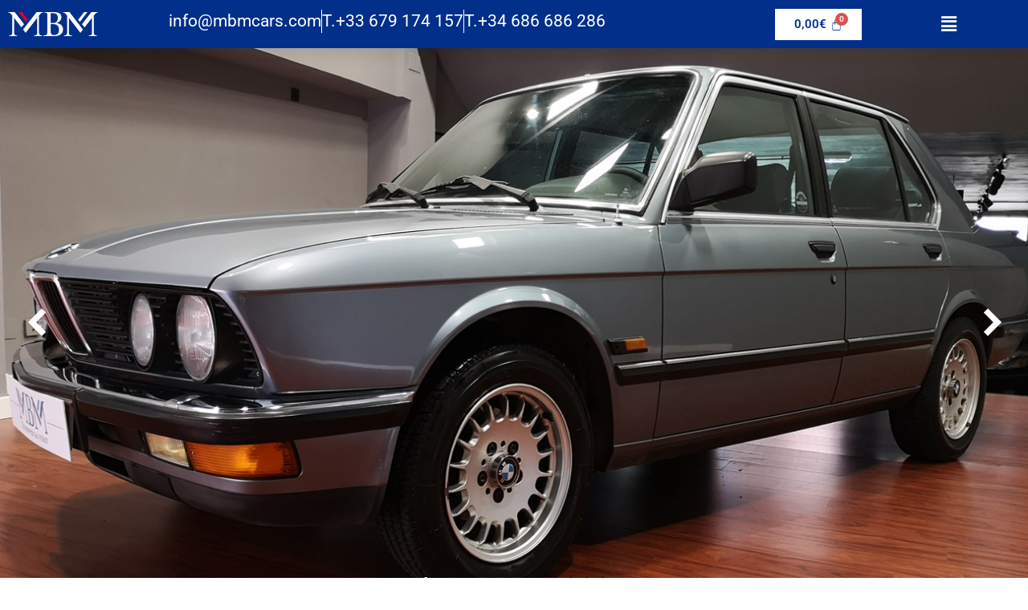

--- FILE ---
content_type: text/html; charset=UTF-8
request_url: https://mbmcars.com/coches/bmw-528i-e28/?lang=en
body_size: 21602
content:
<!doctype html>
<html lang="en-US">
<head>
	<meta charset="UTF-8">
	<meta name="viewport" content="width=device-width, initial-scale=1">
	<link rel="profile" href="https://gmpg.org/xfn/11">
	<title>BMW 528i e28 &#8211; MBM Cars</title>
<meta name='robots' content='max-image-preview:large' />
<link rel="alternate" hreflang="fr" href="https://mbmcars.com/coches/bmw-528i-e28/" />
<link rel="alternate" hreflang="es" href="https://mbmcars.com/coches/bmw-528i-e28/?lang=es" />
<link rel="alternate" hreflang="en" href="https://mbmcars.com/coches/bmw-528i-e28/?lang=en" />
<link rel="alternate" hreflang="x-default" href="https://mbmcars.com/coches/bmw-528i-e28/" />
<link rel="alternate" type="application/rss+xml" title="MBM Cars &raquo; Feed" href="https://mbmcars.com/feed/?lang=en" />
<link rel="alternate" type="application/rss+xml" title="MBM Cars &raquo; Comments Feed" href="https://mbmcars.com/comments/feed/?lang=en" />
<link rel="alternate" title="oEmbed (JSON)" type="application/json+oembed" href="https://mbmcars.com/wp-json/oembed/1.0/embed?url=https%3A%2F%2Fmbmcars.com%2Fcoches%2Fbmw-528i-e28%2F%3Flang%3Den" />
<link rel="alternate" title="oEmbed (XML)" type="text/xml+oembed" href="https://mbmcars.com/wp-json/oembed/1.0/embed?url=https%3A%2F%2Fmbmcars.com%2Fcoches%2Fbmw-528i-e28%2F%3Flang%3Den&#038;format=xml" />
<style id='wp-img-auto-sizes-contain-inline-css'>
img:is([sizes=auto i],[sizes^="auto," i]){contain-intrinsic-size:3000px 1500px}
/*# sourceURL=wp-img-auto-sizes-contain-inline-css */
</style>
<link rel='stylesheet' id='hfe-widgets-style-css' href='https://mbmcars.com/wp-content/plugins/header-footer-elementor/inc/widgets-css/frontend.css?ver=2.7.1' media='all' />
<link rel='stylesheet' id='hfe-woo-product-grid-css' href='https://mbmcars.com/wp-content/plugins/header-footer-elementor/inc/widgets-css/woo-products.css?ver=2.7.1' media='all' />
<link rel='stylesheet' id='anwp-pg-styles-css' href='https://mbmcars.com/wp-content/plugins/anwp-post-grid-for-elementor/public/css/styles.min.css?ver=1.3.3' media='all' />
<style id='wp-emoji-styles-inline-css'>

	img.wp-smiley, img.emoji {
		display: inline !important;
		border: none !important;
		box-shadow: none !important;
		height: 1em !important;
		width: 1em !important;
		margin: 0 0.07em !important;
		vertical-align: -0.1em !important;
		background: none !important;
		padding: 0 !important;
	}
/*# sourceURL=wp-emoji-styles-inline-css */
</style>
<link rel='stylesheet' id='wp-block-library-css' href='https://mbmcars.com/wp-includes/css/dist/block-library/style.min.css?ver=6.9' media='all' />
<style id='global-styles-inline-css'>
:root{--wp--preset--aspect-ratio--square: 1;--wp--preset--aspect-ratio--4-3: 4/3;--wp--preset--aspect-ratio--3-4: 3/4;--wp--preset--aspect-ratio--3-2: 3/2;--wp--preset--aspect-ratio--2-3: 2/3;--wp--preset--aspect-ratio--16-9: 16/9;--wp--preset--aspect-ratio--9-16: 9/16;--wp--preset--color--black: #000000;--wp--preset--color--cyan-bluish-gray: #abb8c3;--wp--preset--color--white: #ffffff;--wp--preset--color--pale-pink: #f78da7;--wp--preset--color--vivid-red: #cf2e2e;--wp--preset--color--luminous-vivid-orange: #ff6900;--wp--preset--color--luminous-vivid-amber: #fcb900;--wp--preset--color--light-green-cyan: #7bdcb5;--wp--preset--color--vivid-green-cyan: #00d084;--wp--preset--color--pale-cyan-blue: #8ed1fc;--wp--preset--color--vivid-cyan-blue: #0693e3;--wp--preset--color--vivid-purple: #9b51e0;--wp--preset--gradient--vivid-cyan-blue-to-vivid-purple: linear-gradient(135deg,rgb(6,147,227) 0%,rgb(155,81,224) 100%);--wp--preset--gradient--light-green-cyan-to-vivid-green-cyan: linear-gradient(135deg,rgb(122,220,180) 0%,rgb(0,208,130) 100%);--wp--preset--gradient--luminous-vivid-amber-to-luminous-vivid-orange: linear-gradient(135deg,rgb(252,185,0) 0%,rgb(255,105,0) 100%);--wp--preset--gradient--luminous-vivid-orange-to-vivid-red: linear-gradient(135deg,rgb(255,105,0) 0%,rgb(207,46,46) 100%);--wp--preset--gradient--very-light-gray-to-cyan-bluish-gray: linear-gradient(135deg,rgb(238,238,238) 0%,rgb(169,184,195) 100%);--wp--preset--gradient--cool-to-warm-spectrum: linear-gradient(135deg,rgb(74,234,220) 0%,rgb(151,120,209) 20%,rgb(207,42,186) 40%,rgb(238,44,130) 60%,rgb(251,105,98) 80%,rgb(254,248,76) 100%);--wp--preset--gradient--blush-light-purple: linear-gradient(135deg,rgb(255,206,236) 0%,rgb(152,150,240) 100%);--wp--preset--gradient--blush-bordeaux: linear-gradient(135deg,rgb(254,205,165) 0%,rgb(254,45,45) 50%,rgb(107,0,62) 100%);--wp--preset--gradient--luminous-dusk: linear-gradient(135deg,rgb(255,203,112) 0%,rgb(199,81,192) 50%,rgb(65,88,208) 100%);--wp--preset--gradient--pale-ocean: linear-gradient(135deg,rgb(255,245,203) 0%,rgb(182,227,212) 50%,rgb(51,167,181) 100%);--wp--preset--gradient--electric-grass: linear-gradient(135deg,rgb(202,248,128) 0%,rgb(113,206,126) 100%);--wp--preset--gradient--midnight: linear-gradient(135deg,rgb(2,3,129) 0%,rgb(40,116,252) 100%);--wp--preset--font-size--small: 13px;--wp--preset--font-size--medium: 20px;--wp--preset--font-size--large: 36px;--wp--preset--font-size--x-large: 42px;--wp--preset--spacing--20: 0.44rem;--wp--preset--spacing--30: 0.67rem;--wp--preset--spacing--40: 1rem;--wp--preset--spacing--50: 1.5rem;--wp--preset--spacing--60: 2.25rem;--wp--preset--spacing--70: 3.38rem;--wp--preset--spacing--80: 5.06rem;--wp--preset--shadow--natural: 6px 6px 9px rgba(0, 0, 0, 0.2);--wp--preset--shadow--deep: 12px 12px 50px rgba(0, 0, 0, 0.4);--wp--preset--shadow--sharp: 6px 6px 0px rgba(0, 0, 0, 0.2);--wp--preset--shadow--outlined: 6px 6px 0px -3px rgb(255, 255, 255), 6px 6px rgb(0, 0, 0);--wp--preset--shadow--crisp: 6px 6px 0px rgb(0, 0, 0);}:root { --wp--style--global--content-size: 800px;--wp--style--global--wide-size: 1200px; }:where(body) { margin: 0; }.wp-site-blocks > .alignleft { float: left; margin-right: 2em; }.wp-site-blocks > .alignright { float: right; margin-left: 2em; }.wp-site-blocks > .aligncenter { justify-content: center; margin-left: auto; margin-right: auto; }:where(.wp-site-blocks) > * { margin-block-start: 24px; margin-block-end: 0; }:where(.wp-site-blocks) > :first-child { margin-block-start: 0; }:where(.wp-site-blocks) > :last-child { margin-block-end: 0; }:root { --wp--style--block-gap: 24px; }:root :where(.is-layout-flow) > :first-child{margin-block-start: 0;}:root :where(.is-layout-flow) > :last-child{margin-block-end: 0;}:root :where(.is-layout-flow) > *{margin-block-start: 24px;margin-block-end: 0;}:root :where(.is-layout-constrained) > :first-child{margin-block-start: 0;}:root :where(.is-layout-constrained) > :last-child{margin-block-end: 0;}:root :where(.is-layout-constrained) > *{margin-block-start: 24px;margin-block-end: 0;}:root :where(.is-layout-flex){gap: 24px;}:root :where(.is-layout-grid){gap: 24px;}.is-layout-flow > .alignleft{float: left;margin-inline-start: 0;margin-inline-end: 2em;}.is-layout-flow > .alignright{float: right;margin-inline-start: 2em;margin-inline-end: 0;}.is-layout-flow > .aligncenter{margin-left: auto !important;margin-right: auto !important;}.is-layout-constrained > .alignleft{float: left;margin-inline-start: 0;margin-inline-end: 2em;}.is-layout-constrained > .alignright{float: right;margin-inline-start: 2em;margin-inline-end: 0;}.is-layout-constrained > .aligncenter{margin-left: auto !important;margin-right: auto !important;}.is-layout-constrained > :where(:not(.alignleft):not(.alignright):not(.alignfull)){max-width: var(--wp--style--global--content-size);margin-left: auto !important;margin-right: auto !important;}.is-layout-constrained > .alignwide{max-width: var(--wp--style--global--wide-size);}body .is-layout-flex{display: flex;}.is-layout-flex{flex-wrap: wrap;align-items: center;}.is-layout-flex > :is(*, div){margin: 0;}body .is-layout-grid{display: grid;}.is-layout-grid > :is(*, div){margin: 0;}body{padding-top: 0px;padding-right: 0px;padding-bottom: 0px;padding-left: 0px;}a:where(:not(.wp-element-button)){text-decoration: underline;}:root :where(.wp-element-button, .wp-block-button__link){background-color: #32373c;border-width: 0;color: #fff;font-family: inherit;font-size: inherit;font-style: inherit;font-weight: inherit;letter-spacing: inherit;line-height: inherit;padding-top: calc(0.667em + 2px);padding-right: calc(1.333em + 2px);padding-bottom: calc(0.667em + 2px);padding-left: calc(1.333em + 2px);text-decoration: none;text-transform: inherit;}.has-black-color{color: var(--wp--preset--color--black) !important;}.has-cyan-bluish-gray-color{color: var(--wp--preset--color--cyan-bluish-gray) !important;}.has-white-color{color: var(--wp--preset--color--white) !important;}.has-pale-pink-color{color: var(--wp--preset--color--pale-pink) !important;}.has-vivid-red-color{color: var(--wp--preset--color--vivid-red) !important;}.has-luminous-vivid-orange-color{color: var(--wp--preset--color--luminous-vivid-orange) !important;}.has-luminous-vivid-amber-color{color: var(--wp--preset--color--luminous-vivid-amber) !important;}.has-light-green-cyan-color{color: var(--wp--preset--color--light-green-cyan) !important;}.has-vivid-green-cyan-color{color: var(--wp--preset--color--vivid-green-cyan) !important;}.has-pale-cyan-blue-color{color: var(--wp--preset--color--pale-cyan-blue) !important;}.has-vivid-cyan-blue-color{color: var(--wp--preset--color--vivid-cyan-blue) !important;}.has-vivid-purple-color{color: var(--wp--preset--color--vivid-purple) !important;}.has-black-background-color{background-color: var(--wp--preset--color--black) !important;}.has-cyan-bluish-gray-background-color{background-color: var(--wp--preset--color--cyan-bluish-gray) !important;}.has-white-background-color{background-color: var(--wp--preset--color--white) !important;}.has-pale-pink-background-color{background-color: var(--wp--preset--color--pale-pink) !important;}.has-vivid-red-background-color{background-color: var(--wp--preset--color--vivid-red) !important;}.has-luminous-vivid-orange-background-color{background-color: var(--wp--preset--color--luminous-vivid-orange) !important;}.has-luminous-vivid-amber-background-color{background-color: var(--wp--preset--color--luminous-vivid-amber) !important;}.has-light-green-cyan-background-color{background-color: var(--wp--preset--color--light-green-cyan) !important;}.has-vivid-green-cyan-background-color{background-color: var(--wp--preset--color--vivid-green-cyan) !important;}.has-pale-cyan-blue-background-color{background-color: var(--wp--preset--color--pale-cyan-blue) !important;}.has-vivid-cyan-blue-background-color{background-color: var(--wp--preset--color--vivid-cyan-blue) !important;}.has-vivid-purple-background-color{background-color: var(--wp--preset--color--vivid-purple) !important;}.has-black-border-color{border-color: var(--wp--preset--color--black) !important;}.has-cyan-bluish-gray-border-color{border-color: var(--wp--preset--color--cyan-bluish-gray) !important;}.has-white-border-color{border-color: var(--wp--preset--color--white) !important;}.has-pale-pink-border-color{border-color: var(--wp--preset--color--pale-pink) !important;}.has-vivid-red-border-color{border-color: var(--wp--preset--color--vivid-red) !important;}.has-luminous-vivid-orange-border-color{border-color: var(--wp--preset--color--luminous-vivid-orange) !important;}.has-luminous-vivid-amber-border-color{border-color: var(--wp--preset--color--luminous-vivid-amber) !important;}.has-light-green-cyan-border-color{border-color: var(--wp--preset--color--light-green-cyan) !important;}.has-vivid-green-cyan-border-color{border-color: var(--wp--preset--color--vivid-green-cyan) !important;}.has-pale-cyan-blue-border-color{border-color: var(--wp--preset--color--pale-cyan-blue) !important;}.has-vivid-cyan-blue-border-color{border-color: var(--wp--preset--color--vivid-cyan-blue) !important;}.has-vivid-purple-border-color{border-color: var(--wp--preset--color--vivid-purple) !important;}.has-vivid-cyan-blue-to-vivid-purple-gradient-background{background: var(--wp--preset--gradient--vivid-cyan-blue-to-vivid-purple) !important;}.has-light-green-cyan-to-vivid-green-cyan-gradient-background{background: var(--wp--preset--gradient--light-green-cyan-to-vivid-green-cyan) !important;}.has-luminous-vivid-amber-to-luminous-vivid-orange-gradient-background{background: var(--wp--preset--gradient--luminous-vivid-amber-to-luminous-vivid-orange) !important;}.has-luminous-vivid-orange-to-vivid-red-gradient-background{background: var(--wp--preset--gradient--luminous-vivid-orange-to-vivid-red) !important;}.has-very-light-gray-to-cyan-bluish-gray-gradient-background{background: var(--wp--preset--gradient--very-light-gray-to-cyan-bluish-gray) !important;}.has-cool-to-warm-spectrum-gradient-background{background: var(--wp--preset--gradient--cool-to-warm-spectrum) !important;}.has-blush-light-purple-gradient-background{background: var(--wp--preset--gradient--blush-light-purple) !important;}.has-blush-bordeaux-gradient-background{background: var(--wp--preset--gradient--blush-bordeaux) !important;}.has-luminous-dusk-gradient-background{background: var(--wp--preset--gradient--luminous-dusk) !important;}.has-pale-ocean-gradient-background{background: var(--wp--preset--gradient--pale-ocean) !important;}.has-electric-grass-gradient-background{background: var(--wp--preset--gradient--electric-grass) !important;}.has-midnight-gradient-background{background: var(--wp--preset--gradient--midnight) !important;}.has-small-font-size{font-size: var(--wp--preset--font-size--small) !important;}.has-medium-font-size{font-size: var(--wp--preset--font-size--medium) !important;}.has-large-font-size{font-size: var(--wp--preset--font-size--large) !important;}.has-x-large-font-size{font-size: var(--wp--preset--font-size--x-large) !important;}
:root :where(.wp-block-pullquote){font-size: 1.5em;line-height: 1.6;}
/*# sourceURL=global-styles-inline-css */
</style>
<link rel='stylesheet' id='woocommerce-layout-css' href='https://mbmcars.com/wp-content/plugins/woocommerce/assets/css/woocommerce-layout.css?ver=10.4.3' media='all' />
<link rel='stylesheet' id='woocommerce-smallscreen-css' href='https://mbmcars.com/wp-content/plugins/woocommerce/assets/css/woocommerce-smallscreen.css?ver=10.4.3' media='only screen and (max-width: 768px)' />
<link rel='stylesheet' id='woocommerce-general-css' href='https://mbmcars.com/wp-content/plugins/woocommerce/assets/css/woocommerce.css?ver=10.4.3' media='all' />
<style id='woocommerce-inline-inline-css'>
.woocommerce form .form-row .required { visibility: visible; }
/*# sourceURL=woocommerce-inline-inline-css */
</style>
<link rel='stylesheet' id='wpml-legacy-horizontal-list-0-css' href='https://mbmcars.com/wp-content/plugins/sitepress-multilingual-cms/templates/language-switchers/legacy-list-horizontal/style.min.css?ver=1' media='all' />
<link rel='stylesheet' id='wpml-menu-item-0-css' href='https://mbmcars.com/wp-content/plugins/sitepress-multilingual-cms/templates/language-switchers/menu-item/style.min.css?ver=1' media='all' />
<link rel='stylesheet' id='hfe-style-css' href='https://mbmcars.com/wp-content/plugins/header-footer-elementor/assets/css/header-footer-elementor.css?ver=2.7.1' media='all' />
<link rel='stylesheet' id='elementor-icons-css' href='https://mbmcars.com/wp-content/plugins/elementor/assets/lib/eicons/css/elementor-icons.min.css?ver=5.46.0' media='all' />
<link rel='stylesheet' id='elementor-frontend-css' href='https://mbmcars.com/wp-content/plugins/elementor/assets/css/frontend.min.css?ver=3.34.2' media='all' />
<link rel='stylesheet' id='elementor-post-10041-css' href='https://mbmcars.com/wp-content/uploads/elementor/css/post-10041.css?ver=1768968634' media='all' />
<link rel='stylesheet' id='elementor-pro-css' href='https://mbmcars.com/wp-content/plugins/elementor-pro/assets/css/frontend.min.css?ver=3.18.2' media='all' />
<link rel='stylesheet' id='hello-elementor-css' href='https://mbmcars.com/wp-content/themes/hello-elementor/assets/css/reset.css?ver=3.4.5' media='all' />
<link rel='stylesheet' id='hello-elementor-theme-style-css' href='https://mbmcars.com/wp-content/themes/hello-elementor/assets/css/theme.css?ver=3.4.5' media='all' />
<link rel='stylesheet' id='hello-elementor-header-footer-css' href='https://mbmcars.com/wp-content/themes/hello-elementor/assets/css/header-footer.css?ver=3.4.5' media='all' />
<link rel='stylesheet' id='elementor-post-4085-css' href='https://mbmcars.com/wp-content/uploads/elementor/css/post-4085.css?ver=1768968704' media='all' />
<link rel='stylesheet' id='elementor-post-3017-css' href='https://mbmcars.com/wp-content/uploads/elementor/css/post-3017.css?ver=1768968704' media='all' />
<link rel='stylesheet' id='elementor-post-10083-css' href='https://mbmcars.com/wp-content/uploads/elementor/css/post-10083.css?ver=1768968634' media='all' />
<link rel='stylesheet' id='elementor-post-7437-css' href='https://mbmcars.com/wp-content/uploads/elementor/css/post-7437.css?ver=1768968704' media='all' />
<link rel='stylesheet' id='elementor-post-2951-css' href='https://mbmcars.com/wp-content/uploads/elementor/css/post-2951.css?ver=1768968704' media='all' />
<link rel='stylesheet' id='msl-main-css' href='https://mbmcars.com/wp-content/plugins/master-slider/public/assets/css/masterslider.main.css?ver=3.11.0' media='all' />
<link rel='stylesheet' id='msl-custom-css' href='https://mbmcars.com/wp-content/uploads/master-slider/custom.css?ver=68.8' media='all' />
<link rel='stylesheet' id='hfe-elementor-icons-css' href='https://mbmcars.com/wp-content/plugins/elementor/assets/lib/eicons/css/elementor-icons.min.css?ver=5.34.0' media='all' />
<link rel='stylesheet' id='hfe-icons-list-css' href='https://mbmcars.com/wp-content/plugins/elementor/assets/css/widget-icon-list.min.css?ver=3.24.3' media='all' />
<link rel='stylesheet' id='hfe-social-icons-css' href='https://mbmcars.com/wp-content/plugins/elementor/assets/css/widget-social-icons.min.css?ver=3.24.0' media='all' />
<link rel='stylesheet' id='hfe-social-share-icons-brands-css' href='https://mbmcars.com/wp-content/plugins/elementor/assets/lib/font-awesome/css/brands.css?ver=5.15.3' media='all' />
<link rel='stylesheet' id='hfe-social-share-icons-fontawesome-css' href='https://mbmcars.com/wp-content/plugins/elementor/assets/lib/font-awesome/css/fontawesome.css?ver=5.15.3' media='all' />
<link rel='stylesheet' id='hfe-nav-menu-icons-css' href='https://mbmcars.com/wp-content/plugins/elementor/assets/lib/font-awesome/css/solid.css?ver=5.15.3' media='all' />
<link rel='stylesheet' id='hfe-widget-blockquote-css' href='https://mbmcars.com/wp-content/plugins/elementor-pro/assets/css/widget-blockquote.min.css?ver=3.25.0' media='all' />
<link rel='stylesheet' id='hfe-mega-menu-css' href='https://mbmcars.com/wp-content/plugins/elementor-pro/assets/css/widget-mega-menu.min.css?ver=3.26.2' media='all' />
<link rel='stylesheet' id='hfe-nav-menu-widget-css' href='https://mbmcars.com/wp-content/plugins/elementor-pro/assets/css/widget-nav-menu.min.css?ver=3.26.0' media='all' />
<link rel='stylesheet' id='elementor-gf-local-roboto-css' href='https://mbmcars.com/wp-content/uploads/elementor/google-fonts/css/roboto.css?ver=1757960826' media='all' />
<link rel='stylesheet' id='elementor-gf-local-robotoslab-css' href='https://mbmcars.com/wp-content/uploads/elementor/google-fonts/css/robotoslab.css?ver=1757960830' media='all' />
<link rel='stylesheet' id='elementor-icons-shared-0-css' href='https://mbmcars.com/wp-content/plugins/elementor/assets/lib/font-awesome/css/fontawesome.min.css?ver=5.15.3' media='all' />
<link rel='stylesheet' id='elementor-icons-fa-solid-css' href='https://mbmcars.com/wp-content/plugins/elementor/assets/lib/font-awesome/css/solid.min.css?ver=5.15.3' media='all' />
<link rel='stylesheet' id='elementor-icons-fa-regular-css' href='https://mbmcars.com/wp-content/plugins/elementor/assets/lib/font-awesome/css/regular.min.css?ver=5.15.3' media='all' />
<link rel='stylesheet' id='elementor-icons-fa-brands-css' href='https://mbmcars.com/wp-content/plugins/elementor/assets/lib/font-awesome/css/brands.min.css?ver=5.15.3' media='all' />
<script src="https://mbmcars.com/wp-includes/js/jquery/jquery.min.js?ver=3.7.1" id="jquery-core-js"></script>
<script src="https://mbmcars.com/wp-includes/js/jquery/jquery-migrate.min.js?ver=3.4.1" id="jquery-migrate-js"></script>
<script id="jquery-js-after">
!function($){"use strict";$(document).ready(function(){$(this).scrollTop()>100&&$(".hfe-scroll-to-top-wrap").removeClass("hfe-scroll-to-top-hide"),$(window).scroll(function(){$(this).scrollTop()<100?$(".hfe-scroll-to-top-wrap").fadeOut(300):$(".hfe-scroll-to-top-wrap").fadeIn(300)}),$(".hfe-scroll-to-top-wrap").on("click",function(){$("html, body").animate({scrollTop:0},300);return!1})})}(jQuery);
!function($){'use strict';$(document).ready(function(){var bar=$('.hfe-reading-progress-bar');if(!bar.length)return;$(window).on('scroll',function(){var s=$(window).scrollTop(),d=$(document).height()-$(window).height(),p=d? s/d*100:0;bar.css('width',p+'%')});});}(jQuery);
//# sourceURL=jquery-js-after
</script>
<script src="https://mbmcars.com/wp-content/plugins/woocommerce/assets/js/jquery-blockui/jquery.blockUI.min.js?ver=2.7.0-wc.10.4.3" id="wc-jquery-blockui-js" defer data-wp-strategy="defer"></script>
<script id="wc-add-to-cart-js-extra">
var wc_add_to_cart_params = {"ajax_url":"/wp-admin/admin-ajax.php?lang=en","wc_ajax_url":"/?lang=en&wc-ajax=%%endpoint%%","i18n_view_cart":"View cart","cart_url":"https://mbmcars.com/chariot/?lang=en","is_cart":"","cart_redirect_after_add":"no"};
//# sourceURL=wc-add-to-cart-js-extra
</script>
<script src="https://mbmcars.com/wp-content/plugins/woocommerce/assets/js/frontend/add-to-cart.min.js?ver=10.4.3" id="wc-add-to-cart-js" defer data-wp-strategy="defer"></script>
<script src="https://mbmcars.com/wp-content/plugins/woocommerce/assets/js/js-cookie/js.cookie.min.js?ver=2.1.4-wc.10.4.3" id="wc-js-cookie-js" defer data-wp-strategy="defer"></script>
<script id="woocommerce-js-extra">
var woocommerce_params = {"ajax_url":"/wp-admin/admin-ajax.php?lang=en","wc_ajax_url":"/?lang=en&wc-ajax=%%endpoint%%","i18n_password_show":"Show password","i18n_password_hide":"Hide password"};
//# sourceURL=woocommerce-js-extra
</script>
<script src="https://mbmcars.com/wp-content/plugins/woocommerce/assets/js/frontend/woocommerce.min.js?ver=10.4.3" id="woocommerce-js" defer data-wp-strategy="defer"></script>
<script id="WCPAY_ASSETS-js-extra">
var wcpayAssets = {"url":"https://mbmcars.com/wp-content/plugins/woocommerce-payments/dist/"};
//# sourceURL=WCPAY_ASSETS-js-extra
</script>
<link rel="https://api.w.org/" href="https://mbmcars.com/wp-json/" /><link rel="alternate" title="JSON" type="application/json" href="https://mbmcars.com/wp-json/wp/v2/coches/6609" /><link rel="EditURI" type="application/rsd+xml" title="RSD" href="https://mbmcars.com/xmlrpc.php?rsd" />
<meta name="generator" content="WordPress 6.9" />
<meta name="generator" content="WooCommerce 10.4.3" />
<link rel="canonical" href="https://mbmcars.com/coches/bmw-528i-e28/?lang=en" />
<link rel='shortlink' href='https://mbmcars.com/?p=6609&#038;lang=en' />
<meta name="generator" content="WPML ver:4.8.6 stt:1,4,2;" />
<script>var ms_grabbing_curosr = 'https://mbmcars.com/wp-content/plugins/master-slider/public/assets/css/common/grabbing.cur', ms_grab_curosr = 'https://mbmcars.com/wp-content/plugins/master-slider/public/assets/css/common/grab.cur';</script>
<meta name="generator" content="MasterSlider 3.11.0 - Responsive Touch Image Slider | avt.li/msf" />
	<noscript><style>.woocommerce-product-gallery{ opacity: 1 !important; }</style></noscript>
	<meta name="generator" content="Elementor 3.34.2; features: additional_custom_breakpoints; settings: css_print_method-external, google_font-enabled, font_display-auto">
			<style>
				.e-con.e-parent:nth-of-type(n+4):not(.e-lazyloaded):not(.e-no-lazyload),
				.e-con.e-parent:nth-of-type(n+4):not(.e-lazyloaded):not(.e-no-lazyload) * {
					background-image: none !important;
				}
				@media screen and (max-height: 1024px) {
					.e-con.e-parent:nth-of-type(n+3):not(.e-lazyloaded):not(.e-no-lazyload),
					.e-con.e-parent:nth-of-type(n+3):not(.e-lazyloaded):not(.e-no-lazyload) * {
						background-image: none !important;
					}
				}
				@media screen and (max-height: 640px) {
					.e-con.e-parent:nth-of-type(n+2):not(.e-lazyloaded):not(.e-no-lazyload),
					.e-con.e-parent:nth-of-type(n+2):not(.e-lazyloaded):not(.e-no-lazyload) * {
						background-image: none !important;
					}
				}
			</style>
			<link rel="icon" href="https://mbmcars.com/wp-content/uploads/2021/03/cropped-02-Logo-color-32x32.png" sizes="32x32" />
<link rel="icon" href="https://mbmcars.com/wp-content/uploads/2021/03/cropped-02-Logo-color-192x192.png" sizes="192x192" />
<link rel="apple-touch-icon" href="https://mbmcars.com/wp-content/uploads/2021/03/cropped-02-Logo-color-180x180.png" />
<meta name="msapplication-TileImage" content="https://mbmcars.com/wp-content/uploads/2021/03/cropped-02-Logo-color-270x270.png" />
		<style id="wp-custom-css">
			p.product.woocommerce.add_to_cart_inline {
    text-align: center;
}		</style>
		</head>
<body class="wp-singular coches-template-default single single-coches postid-6609 wp-custom-logo wp-embed-responsive wp-theme-hello-elementor theme-hello-elementor _masterslider _ms_version_3.11.0 woocommerce-no-js theme--hello-elementor ehf-template-hello-elementor ehf-stylesheet-hello-elementor hello-elementor-default elementor-default elementor-kit-10041 elementor-page-7232 elementor-page-10083">


<a class="skip-link screen-reader-text" href="#content">Skip to content</a>

		<div data-elementor-type="header" data-elementor-id="4085" class="elementor elementor-4085 elementor-37 elementor-location-header" data-elementor-post-type="elementor_library">
					<div class="elementor-section-wrap">
								<section class="elementor-section elementor-top-section elementor-element elementor-element-b715d5c elementor-section-height-min-height elementor-section-boxed elementor-section-height-default elementor-section-items-middle" data-id="b715d5c" data-element_type="section" data-settings="{&quot;background_background&quot;:&quot;gradient&quot;,&quot;sticky&quot;:&quot;top&quot;,&quot;sticky_on&quot;:[&quot;desktop&quot;,&quot;tablet&quot;,&quot;mobile&quot;],&quot;sticky_offset&quot;:0,&quot;sticky_effects_offset&quot;:0}">
						<div class="elementor-container elementor-column-gap-default">
					<div class="elementor-column elementor-col-25 elementor-top-column elementor-element elementor-element-e451d4f" data-id="e451d4f" data-element_type="column">
			<div class="elementor-widget-wrap elementor-element-populated">
						<div class="elementor-element elementor-element-6aa0ec7 elementor-widget elementor-widget-image" data-id="6aa0ec7" data-element_type="widget" data-widget_type="image.default">
				<div class="elementor-widget-container">
																<a href="https://mbmcars.com/?lang=en">
							<img fetchpriority="high" width="873" height="240" src="https://mbmcars.com/wp-content/uploads/2021/03/cropped-logo.png" class="attachment-full size-full wp-image-2833" alt="" srcset="https://mbmcars.com/wp-content/uploads/2021/03/cropped-logo.png 873w, https://mbmcars.com/wp-content/uploads/2021/03/cropped-logo-600x165.png 600w, https://mbmcars.com/wp-content/uploads/2021/03/cropped-logo-300x82.png 300w, https://mbmcars.com/wp-content/uploads/2021/03/cropped-logo-768x211.png 768w" sizes="(max-width: 873px) 100vw, 873px" />								</a>
															</div>
				</div>
					</div>
		</div>
				<div class="elementor-column elementor-col-25 elementor-top-column elementor-element elementor-element-30dfeb7 elementor-hidden-phone elementor-hidden-tablet" data-id="30dfeb7" data-element_type="column">
			<div class="elementor-widget-wrap elementor-element-populated">
						<div class="elementor-element elementor-element-518e881 elementor-icon-list--layout-inline elementor-align-end elementor-list-item-link-full_width elementor-widget elementor-widget-icon-list" data-id="518e881" data-element_type="widget" data-widget_type="icon-list.default">
				<div class="elementor-widget-container">
							<ul class="elementor-icon-list-items elementor-inline-items">
							<li class="elementor-icon-list-item elementor-inline-item">
										<span class="elementor-icon-list-text">info@mbmcars.com</span>
									</li>
								<li class="elementor-icon-list-item elementor-inline-item">
										<span class="elementor-icon-list-text">T.+33 679 174 157</span>
									</li>
								<li class="elementor-icon-list-item elementor-inline-item">
										<span class="elementor-icon-list-text">T.+34 686 686 286</span>
									</li>
						</ul>
						</div>
				</div>
					</div>
		</div>
				<div class="elementor-column elementor-col-25 elementor-top-column elementor-element elementor-element-4636cf7" data-id="4636cf7" data-element_type="column">
			<div class="elementor-widget-wrap elementor-element-populated">
						<div class="elementor-element elementor-element-06233a0 elementor-menu-cart--items-indicator-none elementor-hidden-desktop elementor-hidden-tablet elementor-hidden-mobile toggle-icon--cart-medium elementor-menu-cart--show-subtotal-yes elementor-menu-cart--cart-type-side-cart elementor-menu-cart--show-remove-button-yes elementor-widget elementor-widget-woocommerce-menu-cart" data-id="06233a0" data-element_type="widget" data-settings="{&quot;cart_type&quot;:&quot;side-cart&quot;,&quot;open_cart&quot;:&quot;click&quot;,&quot;automatically_open_cart&quot;:&quot;no&quot;}" data-widget_type="woocommerce-menu-cart.default">
				<div class="elementor-widget-container">
							<div class="elementor-menu-cart__wrapper">
							<div class="elementor-menu-cart__toggle_wrapper">
					<div class="elementor-menu-cart__container elementor-lightbox" aria-hidden="true">
						<div class="elementor-menu-cart__main" aria-hidden="true">
									<div class="elementor-menu-cart__close-button">
					</div>
									<div class="widget_shopping_cart_content">
															</div>
						</div>
					</div>
							<div class="elementor-menu-cart__toggle elementor-button-wrapper">
			<a id="elementor-menu-cart__toggle_button" href="#" class="elementor-menu-cart__toggle_button elementor-button elementor-size-sm" aria-expanded="false">
				<span class="elementor-button-text"><span class="woocommerce-Price-amount amount"><bdi>0,00<span class="woocommerce-Price-currencySymbol">&euro;</span></bdi></span></span>
				<span class="elementor-button-icon">
					<span class="elementor-button-icon-qty" data-counter="0">0</span>
					<i class="eicon-cart-medium"></i>					<span class="elementor-screen-only">Cart</span>
				</span>
			</a>
		</div>
						</div>
					</div> <!-- close elementor-menu-cart__wrapper -->
						</div>
				</div>
				<div class="elementor-element elementor-element-1e99570 elementor-align-center toggle-icon--bag-light hfe-menu-cart--items-indicator-bubble hfe-menu-cart--show-subtotal-yes elementor-widget elementor-widget-hfe-cart" data-id="1e99570" data-element_type="widget" data-settings="{&quot;align&quot;:&quot;center&quot;,&quot;toggle_button_padding&quot;:{&quot;unit&quot;:&quot;px&quot;,&quot;top&quot;:&quot;&quot;,&quot;right&quot;:&quot;&quot;,&quot;bottom&quot;:&quot;&quot;,&quot;left&quot;:&quot;&quot;,&quot;isLinked&quot;:true},&quot;toggle_button_padding_tablet&quot;:{&quot;unit&quot;:&quot;px&quot;,&quot;top&quot;:&quot;&quot;,&quot;right&quot;:&quot;&quot;,&quot;bottom&quot;:&quot;&quot;,&quot;left&quot;:&quot;&quot;,&quot;isLinked&quot;:true},&quot;toggle_button_padding_mobile&quot;:{&quot;unit&quot;:&quot;px&quot;,&quot;top&quot;:&quot;&quot;,&quot;right&quot;:&quot;&quot;,&quot;bottom&quot;:&quot;&quot;,&quot;left&quot;:&quot;&quot;,&quot;isLinked&quot;:true}}" data-widget_type="hfe-cart.default">
				<div class="elementor-widget-container">
					
		<div class="hfe-masthead-custom-menu-items woocommerce-custom-menu-item">
			<div id="hfe-site-header-cart" class="hfe-site-header-cart hfe-menu-cart-with-border">
				<div class="hfe-site-header-cart-li current-menu-item">
									<div class="hfe-menu-cart__toggle hfe-button-wrapper elementor-widget-button">
						<a id="hfe-menu-cart__toggle_button" href="https://mbmcars.com/chariot/?lang=en" class="elementor-button hfe-cart-container" aria-label="Cart">
															<span class="elementor-button-text hfe-subtotal">
									<span class="woocommerce-Price-amount amount">0,00<span class="woocommerce-Price-currencySymbol">&euro;</span></span>								</span>
														<span class="elementor-button-icon" data-counter="0">
								<i class="eicon" aria-hidden="true"></i>
							</span>
						</a>	
					</div>
				            
				</div>
			</div>
		</div> 
						</div>
				</div>
					</div>
		</div>
				<div class="elementor-column elementor-col-25 elementor-top-column elementor-element elementor-element-bc5901b" data-id="bc5901b" data-element_type="column">
			<div class="elementor-widget-wrap elementor-element-populated">
						<div class="elementor-element elementor-element-42e1b55 elementor-hidden-desktop elementor-hidden-tablet elementor-hidden-mobile elementor-view-default elementor-widget elementor-widget-icon" data-id="42e1b55" data-element_type="widget" data-widget_type="icon.default">
				<div class="elementor-widget-container">
							<div class="elementor-icon-wrapper">
			<a class="elementor-icon" href="#elementor-action%3Aaction%3Dpopup%3Aopen%26settings%3DeyJpZCI6Mjk1MSwidG9nZ2xlIjpmYWxzZX0%3D">
			<i aria-hidden="true" class="fas fa-bars"></i>			</a>
		</div>
						</div>
				</div>
				<div class="elementor-element elementor-element-e20abf9 hfe-menu-item-center hfe-submenu-icon-arrow hfe-link-redirect-child elementor-widget elementor-widget-navigation-menu" data-id="e20abf9" data-element_type="widget" data-settings="{&quot;hamburger_menu_align&quot;:&quot;center&quot;,&quot;hamburger_align&quot;:&quot;center&quot;,&quot;dropdown_border_radius&quot;:{&quot;unit&quot;:&quot;px&quot;,&quot;top&quot;:&quot;&quot;,&quot;right&quot;:&quot;&quot;,&quot;bottom&quot;:&quot;&quot;,&quot;left&quot;:&quot;&quot;,&quot;isLinked&quot;:true},&quot;dropdown_border_radius_tablet&quot;:{&quot;unit&quot;:&quot;px&quot;,&quot;top&quot;:&quot;&quot;,&quot;right&quot;:&quot;&quot;,&quot;bottom&quot;:&quot;&quot;,&quot;left&quot;:&quot;&quot;,&quot;isLinked&quot;:true},&quot;dropdown_border_radius_mobile&quot;:{&quot;unit&quot;:&quot;px&quot;,&quot;top&quot;:&quot;&quot;,&quot;right&quot;:&quot;&quot;,&quot;bottom&quot;:&quot;&quot;,&quot;left&quot;:&quot;&quot;,&quot;isLinked&quot;:true},&quot;padding_horizontal_dropdown_item&quot;:{&quot;unit&quot;:&quot;px&quot;,&quot;size&quot;:&quot;&quot;,&quot;sizes&quot;:[]},&quot;padding_horizontal_dropdown_item_tablet&quot;:{&quot;unit&quot;:&quot;px&quot;,&quot;size&quot;:&quot;&quot;,&quot;sizes&quot;:[]},&quot;padding_horizontal_dropdown_item_mobile&quot;:{&quot;unit&quot;:&quot;px&quot;,&quot;size&quot;:&quot;&quot;,&quot;sizes&quot;:[]},&quot;padding_vertical_dropdown_item&quot;:{&quot;unit&quot;:&quot;px&quot;,&quot;size&quot;:15,&quot;sizes&quot;:[]},&quot;padding_vertical_dropdown_item_tablet&quot;:{&quot;unit&quot;:&quot;px&quot;,&quot;size&quot;:&quot;&quot;,&quot;sizes&quot;:[]},&quot;padding_vertical_dropdown_item_mobile&quot;:{&quot;unit&quot;:&quot;px&quot;,&quot;size&quot;:&quot;&quot;,&quot;sizes&quot;:[]},&quot;distance_from_menu&quot;:{&quot;unit&quot;:&quot;px&quot;,&quot;size&quot;:&quot;&quot;,&quot;sizes&quot;:[]},&quot;distance_from_menu_tablet&quot;:{&quot;unit&quot;:&quot;px&quot;,&quot;size&quot;:&quot;&quot;,&quot;sizes&quot;:[]},&quot;distance_from_menu_mobile&quot;:{&quot;unit&quot;:&quot;px&quot;,&quot;size&quot;:&quot;&quot;,&quot;sizes&quot;:[]},&quot;toggle_size&quot;:{&quot;unit&quot;:&quot;px&quot;,&quot;size&quot;:&quot;&quot;,&quot;sizes&quot;:[]},&quot;toggle_size_tablet&quot;:{&quot;unit&quot;:&quot;px&quot;,&quot;size&quot;:&quot;&quot;,&quot;sizes&quot;:[]},&quot;toggle_size_mobile&quot;:{&quot;unit&quot;:&quot;px&quot;,&quot;size&quot;:&quot;&quot;,&quot;sizes&quot;:[]},&quot;toggle_border_width&quot;:{&quot;unit&quot;:&quot;px&quot;,&quot;size&quot;:&quot;&quot;,&quot;sizes&quot;:[]},&quot;toggle_border_width_tablet&quot;:{&quot;unit&quot;:&quot;px&quot;,&quot;size&quot;:&quot;&quot;,&quot;sizes&quot;:[]},&quot;toggle_border_width_mobile&quot;:{&quot;unit&quot;:&quot;px&quot;,&quot;size&quot;:&quot;&quot;,&quot;sizes&quot;:[]},&quot;toggle_border_radius&quot;:{&quot;unit&quot;:&quot;px&quot;,&quot;size&quot;:&quot;&quot;,&quot;sizes&quot;:[]},&quot;toggle_border_radius_tablet&quot;:{&quot;unit&quot;:&quot;px&quot;,&quot;size&quot;:&quot;&quot;,&quot;sizes&quot;:[]},&quot;toggle_border_radius_mobile&quot;:{&quot;unit&quot;:&quot;px&quot;,&quot;size&quot;:&quot;&quot;,&quot;sizes&quot;:[]}}" data-widget_type="navigation-menu.default">
				<div class="elementor-widget-container">
								<div class="hfe-nav-menu hfe-layout-expandible hfe-nav-menu-layout expandible" data-layout="expandible">
				<div role="button" class="hfe-nav-menu__toggle elementor-clickable" tabindex="0" aria-label="Menu Toggle">
					<span class="screen-reader-text">Menu</span>
					<div class="hfe-nav-menu-icon">
						<i aria-hidden="true"  class="fas fa-align-justify"></i>					</div>
				</div>
				<nav class="hfe-dropdown-expandible hfe-nav-menu__layout-expandible hfe-nav-menu__submenu-arrow" data-toggle-icon="&lt;i aria-hidden=&quot;true&quot; tabindex=&quot;0&quot; class=&quot;fas fa-align-justify&quot;&gt;&lt;/i&gt;" data-close-icon="&lt;i aria-hidden=&quot;true&quot; tabindex=&quot;0&quot; class=&quot;far fa-window-close&quot;&gt;&lt;/i&gt;" data-full-width="yes">
					<ul id="menu-1-e20abf9" class="hfe-nav-menu"><li id="menu-item-2980" class="menu-item menu-item-type-post_type menu-item-object-page menu-item-home parent hfe-creative-menu"><a href="https://mbmcars.com/?lang=en" class = "hfe-menu-item">HOME</a></li>
<li id="menu-item-2981" class="menu-item menu-item-type-post_type menu-item-object-page parent hfe-creative-menu"><a href="https://mbmcars.com/about-us/?lang=en" class = "hfe-menu-item">WHO WE ARE</a></li>
<li id="menu-item-2982" class="menu-item menu-item-type-post_type menu-item-object-page parent hfe-creative-menu"><a href="https://mbmcars.com/services/?lang=en" class = "hfe-menu-item">SERVICES</a></li>
<li id="menu-item-2983" class="menu-item menu-item-type-post_type menu-item-object-page parent hfe-creative-menu"><a href="https://mbmcars.com/vehicles/?lang=en" class = "hfe-menu-item">VEHICLES</a></li>
<li id="menu-item-2984" class="menu-item menu-item-type-post_type menu-item-object-page parent hfe-creative-menu"><a href="https://mbmcars.com/contact/?lang=en" class = "hfe-menu-item">CONTACT</a></li>
<li id="menu-item-wpml-ls-33-fr" class="menu-item wpml-ls-slot-33 wpml-ls-item wpml-ls-item-fr wpml-ls-menu-item wpml-ls-first-item menu-item-type-wpml_ls_menu_item menu-item-object-wpml_ls_menu_item parent hfe-creative-menu"><a title="Switch to Français" href="https://mbmcars.com/coches/bmw-528i-e28/" class = "hfe-menu-item"><img
            class="wpml-ls-flag"
            src="https://mbmcars.com/wp-content/plugins/sitepress-multilingual-cms/res/flags/fr.png"
            alt=""
            
            
    /><span class="wpml-ls-native" lang="fr">Français</span></a></li>
<li id="menu-item-wpml-ls-33-es" class="menu-item wpml-ls-slot-33 wpml-ls-item wpml-ls-item-es wpml-ls-menu-item menu-item-type-wpml_ls_menu_item menu-item-object-wpml_ls_menu_item parent hfe-creative-menu"><a title="Switch to Español" href="https://mbmcars.com/coches/bmw-528i-e28/?lang=es" class = "hfe-menu-item"><img
            class="wpml-ls-flag"
            src="https://mbmcars.com/wp-content/plugins/sitepress-multilingual-cms/res/flags/es.png"
            alt=""
            
            
    /><span class="wpml-ls-native" lang="es">Español</span></a></li>
<li id="menu-item-wpml-ls-33-en" class="menu-item wpml-ls-slot-33 wpml-ls-item wpml-ls-item-en wpml-ls-current-language wpml-ls-menu-item wpml-ls-last-item menu-item-type-wpml_ls_menu_item menu-item-object-wpml_ls_menu_item parent hfe-creative-menu"><a href="https://mbmcars.com/coches/bmw-528i-e28/?lang=en" class = "hfe-menu-item"><img
            class="wpml-ls-flag"
            src="https://mbmcars.com/wp-content/plugins/sitepress-multilingual-cms/res/flags/en.png"
            alt=""
            
            
    /><span class="wpml-ls-native" lang="en">English</span></a></li>
</ul> 
				</nav>
			</div>
							</div>
				</div>
					</div>
		</div>
					</div>
		</section>
							</div>
				</div>
				<div data-elementor-type="single-post" data-elementor-id="10083" class="elementor elementor-10083 elementor-location-single post-6609 coches type-coches status-publish has-post-thumbnail hentry" data-elementor-post-type="elementor_library">
					<div class="elementor-section-wrap">
								<section class="elementor-section elementor-top-section elementor-element elementor-element-18e2b01c elementor-section-full_width elementor-section-height-min-height elementor-section-stretched elementor-hidden-mobile elementor-section-height-default elementor-section-items-middle" data-id="18e2b01c" data-element_type="section" data-settings="{&quot;stretch_section&quot;:&quot;section-stretched&quot;,&quot;background_background&quot;:&quot;classic&quot;}">
						<div class="elementor-container elementor-column-gap-default">
					<div class="elementor-column elementor-col-100 elementor-top-column elementor-element elementor-element-3e0487c0" data-id="3e0487c0" data-element_type="column">
			<div class="elementor-widget-wrap elementor-element-populated">
						<div class="elementor-element elementor-element-a80038d elementor-widget elementor-widget-text-editor" data-id="a80038d" data-element_type="widget" data-widget_type="text-editor.default">
				<div class="elementor-widget-container">
									
		<!-- MasterSlider -->
		<div id="P_MS697137bfa3dbd" class="master-slider-parent msl ms-parent-id-49" style="max-width:100%;">

			
			<!-- MasterSlider Main -->
			<div id="MS697137bfa3dbd" class="master-slider ms-skin-default" >
				 				 
				<div  class="ms-slide" data-delay="3" data-fill-mode="fill"  >
					<img src="https://mbmcars.com/wp-content/plugins/master-slider/public/assets/css/blank.gif" alt="" title="" data-src="https://mbmcars.com/wp-content/uploads/2020/05/1-1.jpg" />


	<img class="ms-thumb" src="https://mbmcars.com/wp-content/uploads/2020/05/1-1-140x80.jpg" alt="" />
	<div class="ms-thumb" ><div class="ms-tab-context"><div class="&quot;ms-tab-context&quot;"></div></div>
</div>
				</div>
				<div  class="ms-slide" data-delay="3" data-fill-mode="fill"  >
					<img src="https://mbmcars.com/wp-content/plugins/master-slider/public/assets/css/blank.gif" alt="" title="" data-src="https://mbmcars.com/wp-content/uploads/2020/05/2-1.jpg" />


	<img class="ms-thumb" src="https://mbmcars.com/wp-content/uploads/2020/05/2-1-140x80.jpg" alt="" />
	<div class="ms-thumb" ><div class="ms-tab-context"><div class="&quot;ms-tab-context&quot;"></div></div>
</div>
				</div>
				<div  class="ms-slide" data-delay="3" data-fill-mode="fill"  >
					<img src="https://mbmcars.com/wp-content/plugins/master-slider/public/assets/css/blank.gif" alt="" title="" data-src="https://mbmcars.com/wp-content/uploads/2020/05/3-1.jpg" />


	<img class="ms-thumb" src="https://mbmcars.com/wp-content/uploads/2020/05/3-1-140x80.jpg" alt="" />
	<div class="ms-thumb" ><div class="ms-tab-context"><div class="&quot;ms-tab-context&quot;"></div></div>
</div>
				</div>
				<div  class="ms-slide" data-delay="3" data-fill-mode="fill"  >
					<img src="https://mbmcars.com/wp-content/plugins/master-slider/public/assets/css/blank.gif" alt="" title="" data-src="https://mbmcars.com/wp-content/uploads/2020/05/4-1.jpg" />


	<img class="ms-thumb" src="https://mbmcars.com/wp-content/uploads/2020/05/4-1-140x80.jpg" alt="" />
	<div class="ms-thumb" ><div class="ms-tab-context"><div class="&quot;ms-tab-context&quot;"></div></div>
</div>
				</div>
				<div  class="ms-slide" data-delay="3" data-fill-mode="fill"  >
					<img src="https://mbmcars.com/wp-content/plugins/master-slider/public/assets/css/blank.gif" alt="" title="" data-src="https://mbmcars.com/wp-content/uploads/2020/05/5-1.jpg" />


	<img class="ms-thumb" src="https://mbmcars.com/wp-content/uploads/2020/05/5-1-140x80.jpg" alt="" />
	<div class="ms-thumb" ><div class="ms-tab-context"><div class="&quot;ms-tab-context&quot;"></div></div>
</div>
				</div>
				<div  class="ms-slide" data-delay="3" data-fill-mode="fill"  >
					<img src="https://mbmcars.com/wp-content/plugins/master-slider/public/assets/css/blank.gif" alt="" title="" data-src="https://mbmcars.com/wp-content/uploads/2020/05/6-1.jpg" />


	<img class="ms-thumb" src="https://mbmcars.com/wp-content/uploads/2020/05/6-1-140x80.jpg" alt="" />
	<div class="ms-thumb" ><div class="ms-tab-context"><div class="&quot;ms-tab-context&quot;"></div></div>
</div>
				</div>
				<div  class="ms-slide" data-delay="3" data-fill-mode="fill"  >
					<img src="https://mbmcars.com/wp-content/plugins/master-slider/public/assets/css/blank.gif" alt="" title="" data-src="https://mbmcars.com/wp-content/uploads/2020/05/9-1.jpg" />


	<img class="ms-thumb" src="https://mbmcars.com/wp-content/uploads/2020/05/9-1-140x80.jpg" alt="" />
	<div class="ms-thumb" ><div class="ms-tab-context"><div class="&quot;ms-tab-context&quot;"></div></div>
</div>
				</div>
				<div  class="ms-slide" data-delay="3" data-fill-mode="fill"  >
					<img src="https://mbmcars.com/wp-content/plugins/master-slider/public/assets/css/blank.gif" alt="" title="" data-src="https://mbmcars.com/wp-content/uploads/2020/05/7-1.jpg" />


	<img class="ms-thumb" src="https://mbmcars.com/wp-content/uploads/2020/05/7-1-140x80.jpg" alt="" />
	<div class="ms-thumb" ><div class="ms-tab-context"><div class="&quot;ms-tab-context&quot;"></div></div>
</div>
				</div>
				<div  class="ms-slide" data-delay="3" data-fill-mode="fill"  >
					<img src="https://mbmcars.com/wp-content/plugins/master-slider/public/assets/css/blank.gif" alt="" title="" data-src="https://mbmcars.com/wp-content/uploads/2020/05/10-1.jpg" />


	<img class="ms-thumb" src="https://mbmcars.com/wp-content/uploads/2020/05/10-1-140x80.jpg" alt="" />
	<div class="ms-thumb" ><div class="ms-tab-context"><div class="&quot;ms-tab-context&quot;"></div></div>
</div>
				</div>
				<div  class="ms-slide" data-delay="3" data-fill-mode="fill"  >
					<img src="https://mbmcars.com/wp-content/plugins/master-slider/public/assets/css/blank.gif" alt="" title="" data-src="https://mbmcars.com/wp-content/uploads/2020/05/8-1.jpg" />


	<img class="ms-thumb" src="https://mbmcars.com/wp-content/uploads/2020/05/8-1-140x80.jpg" alt="" />
	<div class="ms-thumb" ><div class="ms-tab-context"><div class="&quot;ms-tab-context&quot;"></div></div>
</div>
				</div>
				<div  class="ms-slide" data-delay="3" data-fill-mode="fill"  >
					<img src="https://mbmcars.com/wp-content/plugins/master-slider/public/assets/css/blank.gif" alt="" title="" data-src="https://mbmcars.com/wp-content/uploads/2020/05/12-1.jpg" />


	<img class="ms-thumb" src="https://mbmcars.com/wp-content/uploads/2020/05/12-1-140x80.jpg" alt="" />
	<div class="ms-thumb" ><div class="ms-tab-context"><div class="&quot;ms-tab-context&quot;"></div></div>
</div>
				</div>
				<div  class="ms-slide" data-delay="3" data-fill-mode="fill"  >
					<img src="https://mbmcars.com/wp-content/plugins/master-slider/public/assets/css/blank.gif" alt="" title="" data-src="https://mbmcars.com/wp-content/uploads/2020/05/11-1.jpg" />


	<img class="ms-thumb" src="https://mbmcars.com/wp-content/uploads/2020/05/11-1-140x80.jpg" alt="" />
	<div class="ms-thumb" ><div class="ms-tab-context"><div class="&quot;ms-tab-context&quot;"></div></div>
</div>
				</div>

			</div>
			<!-- END MasterSlider Main -->

			 
		</div>
		<!-- END MasterSlider -->

		<script>
		(function ( $ ) {
			"use strict";

			$(function () {
				var masterslider_3dbd = new MasterSlider();

				// slider controls
				masterslider_3dbd.control('arrows'     ,{ autohide:false, overVideo:true  });				masterslider_3dbd.control('bullets'    ,{ autohide:false, overVideo:true, dir:'h', align:'bottom' , margin:10  });

				masterslider_3dbd.control('thumblist'  ,{ autohide:false, overVideo:true, dir:'h', speed:17, inset:false, arrows:false, hover:false, customClass:'', align:'bottom',type:'thumbs', margin:5, width:140, height:80, space:5, fillMode:'fill'  });
				// slider setup
				masterslider_3dbd.setup("MS697137bfa3dbd", {
						width           : 1296,
						height          : 691,
						minHeight       : 0,
						space           : 0,
						start           : 1,
						grabCursor      : true,
						swipe           : true,
						mouse           : true,
						layout          : "boxed",
						wheel           : false,
						autoplay        : true,
						instantStartLayers:false,
						loop            : false,
						shuffle         : false,
						preload         : 0,
						heightLimit     : true,
						autoHeight      : false,
						smoothHeight    : true,
						endPause        : false,
						overPause       : true,
						fillMode        : "fill",
						centerControls  : false,
						startOnAppear   : false,
						layersMode      : "center",
						hideLayers      : false,
						fullscreenMargin: 0,
						speed           : 20,
						dir             : "h",
						parallaxMode    : 'swipe',
						view            : "basic"
				});

				
				window.masterslider_instances = window.masterslider_instances || [];
				window.masterslider_instances.push( masterslider_3dbd );
			 });

		})(jQuery);
		</script>

								</div>
				</div>
					</div>
		</div>
					</div>
		</section>
				<section class="elementor-section elementor-top-section elementor-element elementor-element-4e522aa9 elementor-section-full_width elementor-section-height-min-height elementor-section-stretched elementor-hidden-desktop elementor-hidden-tablet elementor-section-height-default elementor-section-items-middle" data-id="4e522aa9" data-element_type="section" data-settings="{&quot;stretch_section&quot;:&quot;section-stretched&quot;,&quot;background_background&quot;:&quot;classic&quot;}">
						<div class="elementor-container elementor-column-gap-default">
					<div class="elementor-column elementor-col-100 elementor-top-column elementor-element elementor-element-e94e7a6" data-id="e94e7a6" data-element_type="column">
			<div class="elementor-widget-wrap elementor-element-populated">
						<div class="elementor-element elementor-element-55555b13 elementor-widget elementor-widget-text-editor" data-id="55555b13" data-element_type="widget" data-widget_type="text-editor.default">
				<div class="elementor-widget-container">
									
		<!-- MasterSlider -->
		<div id="P_MS697137bfa589c" class="master-slider-parent msl ms-parent-id-49" style="max-width:100%;">

			
			<!-- MasterSlider Main -->
			<div id="MS697137bfa589c" class="master-slider ms-skin-default" >
				 				 
				<div  class="ms-slide" data-delay="3" data-fill-mode="fill"  >
					<img src="https://mbmcars.com/wp-content/plugins/master-slider/public/assets/css/blank.gif" alt="" title="" data-src="https://mbmcars.com/wp-content/uploads/2020/05/1-1.jpg" />


	<img class="ms-thumb" src="https://mbmcars.com/wp-content/uploads/2020/05/1-1-140x80.jpg" alt="" />
	<div class="ms-thumb" ><div class="ms-tab-context"><div class="&quot;ms-tab-context&quot;"></div></div>
</div>
				</div>
				<div  class="ms-slide" data-delay="3" data-fill-mode="fill"  >
					<img src="https://mbmcars.com/wp-content/plugins/master-slider/public/assets/css/blank.gif" alt="" title="" data-src="https://mbmcars.com/wp-content/uploads/2020/05/2-1.jpg" />


	<img class="ms-thumb" src="https://mbmcars.com/wp-content/uploads/2020/05/2-1-140x80.jpg" alt="" />
	<div class="ms-thumb" ><div class="ms-tab-context"><div class="&quot;ms-tab-context&quot;"></div></div>
</div>
				</div>
				<div  class="ms-slide" data-delay="3" data-fill-mode="fill"  >
					<img src="https://mbmcars.com/wp-content/plugins/master-slider/public/assets/css/blank.gif" alt="" title="" data-src="https://mbmcars.com/wp-content/uploads/2020/05/3-1.jpg" />


	<img class="ms-thumb" src="https://mbmcars.com/wp-content/uploads/2020/05/3-1-140x80.jpg" alt="" />
	<div class="ms-thumb" ><div class="ms-tab-context"><div class="&quot;ms-tab-context&quot;"></div></div>
</div>
				</div>
				<div  class="ms-slide" data-delay="3" data-fill-mode="fill"  >
					<img src="https://mbmcars.com/wp-content/plugins/master-slider/public/assets/css/blank.gif" alt="" title="" data-src="https://mbmcars.com/wp-content/uploads/2020/05/4-1.jpg" />


	<img class="ms-thumb" src="https://mbmcars.com/wp-content/uploads/2020/05/4-1-140x80.jpg" alt="" />
	<div class="ms-thumb" ><div class="ms-tab-context"><div class="&quot;ms-tab-context&quot;"></div></div>
</div>
				</div>
				<div  class="ms-slide" data-delay="3" data-fill-mode="fill"  >
					<img src="https://mbmcars.com/wp-content/plugins/master-slider/public/assets/css/blank.gif" alt="" title="" data-src="https://mbmcars.com/wp-content/uploads/2020/05/5-1.jpg" />


	<img class="ms-thumb" src="https://mbmcars.com/wp-content/uploads/2020/05/5-1-140x80.jpg" alt="" />
	<div class="ms-thumb" ><div class="ms-tab-context"><div class="&quot;ms-tab-context&quot;"></div></div>
</div>
				</div>
				<div  class="ms-slide" data-delay="3" data-fill-mode="fill"  >
					<img src="https://mbmcars.com/wp-content/plugins/master-slider/public/assets/css/blank.gif" alt="" title="" data-src="https://mbmcars.com/wp-content/uploads/2020/05/6-1.jpg" />


	<img class="ms-thumb" src="https://mbmcars.com/wp-content/uploads/2020/05/6-1-140x80.jpg" alt="" />
	<div class="ms-thumb" ><div class="ms-tab-context"><div class="&quot;ms-tab-context&quot;"></div></div>
</div>
				</div>
				<div  class="ms-slide" data-delay="3" data-fill-mode="fill"  >
					<img src="https://mbmcars.com/wp-content/plugins/master-slider/public/assets/css/blank.gif" alt="" title="" data-src="https://mbmcars.com/wp-content/uploads/2020/05/9-1.jpg" />


	<img class="ms-thumb" src="https://mbmcars.com/wp-content/uploads/2020/05/9-1-140x80.jpg" alt="" />
	<div class="ms-thumb" ><div class="ms-tab-context"><div class="&quot;ms-tab-context&quot;"></div></div>
</div>
				</div>
				<div  class="ms-slide" data-delay="3" data-fill-mode="fill"  >
					<img src="https://mbmcars.com/wp-content/plugins/master-slider/public/assets/css/blank.gif" alt="" title="" data-src="https://mbmcars.com/wp-content/uploads/2020/05/7-1.jpg" />


	<img class="ms-thumb" src="https://mbmcars.com/wp-content/uploads/2020/05/7-1-140x80.jpg" alt="" />
	<div class="ms-thumb" ><div class="ms-tab-context"><div class="&quot;ms-tab-context&quot;"></div></div>
</div>
				</div>
				<div  class="ms-slide" data-delay="3" data-fill-mode="fill"  >
					<img src="https://mbmcars.com/wp-content/plugins/master-slider/public/assets/css/blank.gif" alt="" title="" data-src="https://mbmcars.com/wp-content/uploads/2020/05/10-1.jpg" />


	<img class="ms-thumb" src="https://mbmcars.com/wp-content/uploads/2020/05/10-1-140x80.jpg" alt="" />
	<div class="ms-thumb" ><div class="ms-tab-context"><div class="&quot;ms-tab-context&quot;"></div></div>
</div>
				</div>
				<div  class="ms-slide" data-delay="3" data-fill-mode="fill"  >
					<img src="https://mbmcars.com/wp-content/plugins/master-slider/public/assets/css/blank.gif" alt="" title="" data-src="https://mbmcars.com/wp-content/uploads/2020/05/8-1.jpg" />


	<img class="ms-thumb" src="https://mbmcars.com/wp-content/uploads/2020/05/8-1-140x80.jpg" alt="" />
	<div class="ms-thumb" ><div class="ms-tab-context"><div class="&quot;ms-tab-context&quot;"></div></div>
</div>
				</div>
				<div  class="ms-slide" data-delay="3" data-fill-mode="fill"  >
					<img src="https://mbmcars.com/wp-content/plugins/master-slider/public/assets/css/blank.gif" alt="" title="" data-src="https://mbmcars.com/wp-content/uploads/2020/05/12-1.jpg" />


	<img class="ms-thumb" src="https://mbmcars.com/wp-content/uploads/2020/05/12-1-140x80.jpg" alt="" />
	<div class="ms-thumb" ><div class="ms-tab-context"><div class="&quot;ms-tab-context&quot;"></div></div>
</div>
				</div>
				<div  class="ms-slide" data-delay="3" data-fill-mode="fill"  >
					<img src="https://mbmcars.com/wp-content/plugins/master-slider/public/assets/css/blank.gif" alt="" title="" data-src="https://mbmcars.com/wp-content/uploads/2020/05/11-1.jpg" />


	<img class="ms-thumb" src="https://mbmcars.com/wp-content/uploads/2020/05/11-1-140x80.jpg" alt="" />
	<div class="ms-thumb" ><div class="ms-tab-context"><div class="&quot;ms-tab-context&quot;"></div></div>
</div>
				</div>

			</div>
			<!-- END MasterSlider Main -->

			 
		</div>
		<!-- END MasterSlider -->

		<script>
		(function ( $ ) {
			"use strict";

			$(function () {
				var masterslider_589c = new MasterSlider();

				// slider controls
				masterslider_589c.control('arrows'     ,{ autohide:false, overVideo:true  });				masterslider_589c.control('bullets'    ,{ autohide:false, overVideo:true, dir:'h', align:'bottom' , margin:10  });

				masterslider_589c.control('thumblist'  ,{ autohide:false, overVideo:true, dir:'h', speed:17, inset:false, arrows:false, hover:false, customClass:'', align:'bottom',type:'thumbs', margin:5, width:140, height:80, space:5, fillMode:'fill'  });
				// slider setup
				masterslider_589c.setup("MS697137bfa589c", {
						width           : 1296,
						height          : 691,
						minHeight       : 0,
						space           : 0,
						start           : 1,
						grabCursor      : true,
						swipe           : true,
						mouse           : true,
						layout          : "boxed",
						wheel           : false,
						autoplay        : true,
						instantStartLayers:false,
						loop            : false,
						shuffle         : false,
						preload         : 0,
						heightLimit     : true,
						autoHeight      : false,
						smoothHeight    : true,
						endPause        : false,
						overPause       : true,
						fillMode        : "fill",
						centerControls  : false,
						startOnAppear   : false,
						layersMode      : "center",
						hideLayers      : false,
						fullscreenMargin: 0,
						speed           : 20,
						dir             : "h",
						parallaxMode    : 'swipe',
						view            : "basic"
				});

				
				window.masterslider_instances = window.masterslider_instances || [];
				window.masterslider_instances.push( masterslider_589c );
			 });

		})(jQuery);
		</script>

								</div>
				</div>
					</div>
		</div>
					</div>
		</section>
				<section class="elementor-section elementor-top-section elementor-element elementor-element-449dc7aa elementor-section-boxed elementor-section-height-default elementor-section-height-default" data-id="449dc7aa" data-element_type="section">
						<div class="elementor-container elementor-column-gap-default">
					<div class="elementor-column elementor-col-50 elementor-top-column elementor-element elementor-element-565c13e0" data-id="565c13e0" data-element_type="column">
			<div class="elementor-widget-wrap elementor-element-populated">
						<div class="elementor-element elementor-element-ab0b677 elementor-widget elementor-widget-theme-post-title elementor-page-title elementor-widget-heading" data-id="ab0b677" data-element_type="widget" data-widget_type="theme-post-title.default">
				<div class="elementor-widget-container">
					<h1 class="elementor-heading-title elementor-size-default">BMW 528i e28</h1>				</div>
				</div>
				<div class="elementor-element elementor-element-783419b9 elementor-widget-divider--view-line elementor-widget elementor-widget-divider" data-id="783419b9" data-element_type="widget" data-widget_type="divider.default">
				<div class="elementor-widget-container">
							<div class="elementor-divider">
			<span class="elementor-divider-separator">
						</span>
		</div>
						</div>
				</div>
				<section class="elementor-section elementor-inner-section elementor-element elementor-element-48eae6f7 elementor-section-boxed elementor-section-height-default elementor-section-height-default" data-id="48eae6f7" data-element_type="section">
						<div class="elementor-container elementor-column-gap-default">
					<div class="elementor-column elementor-col-66 elementor-inner-column elementor-element elementor-element-5ecbcd8" data-id="5ecbcd8" data-element_type="column">
			<div class="elementor-widget-wrap elementor-element-populated">
						<div class="elementor-element elementor-element-36a9c011 elementor-widget elementor-widget-text-editor" data-id="36a9c011" data-element_type="widget" data-widget_type="text-editor.default">
				<div class="elementor-widget-container">
									&gt; Precio: P.O.R								</div>
				</div>
				<div class="elementor-element elementor-element-52ca46a4 elementor-align-start elementor-hidden-desktop elementor-icon-list--layout-traditional elementor-list-item-link-full_width elementor-widget elementor-widget-icon-list" data-id="52ca46a4" data-element_type="widget" data-widget_type="icon-list.default">
				<div class="elementor-widget-container">
							<ul class="elementor-icon-list-items">
							<li class="elementor-icon-list-item">
											<a href="mailto:info@mbmcars.com">

												<span class="elementor-icon-list-icon">
							<i aria-hidden="true" class="far fa-envelope"></i>						</span>
										<span class="elementor-icon-list-text">Contactar</span>
											</a>
									</li>
						</ul>
						</div>
				</div>
					</div>
		</div>
				<div class="elementor-column elementor-col-33 elementor-inner-column elementor-element elementor-element-6d000fc3" data-id="6d000fc3" data-element_type="column">
			<div class="elementor-widget-wrap elementor-element-populated">
						<div class="elementor-element elementor-element-22570c elementor-align-end elementor-hidden-tablet elementor-hidden-mobile elementor-icon-list--layout-traditional elementor-list-item-link-full_width elementor-widget elementor-widget-icon-list" data-id="22570c" data-element_type="widget" data-widget_type="icon-list.default">
				<div class="elementor-widget-container">
							<ul class="elementor-icon-list-items">
							<li class="elementor-icon-list-item">
											<a href="mailto:info@mbmcars.com">

												<span class="elementor-icon-list-icon">
							<i aria-hidden="true" class="far fa-envelope"></i>						</span>
										<span class="elementor-icon-list-text">Contactar</span>
											</a>
									</li>
						</ul>
						</div>
				</div>
					</div>
		</div>
					</div>
		</section>
				<div class="elementor-element elementor-element-47428e75 elementor-widget-divider--view-line elementor-widget elementor-widget-divider" data-id="47428e75" data-element_type="widget" data-widget_type="divider.default">
				<div class="elementor-widget-container">
							<div class="elementor-divider">
			<span class="elementor-divider-separator">
						</span>
		</div>
						</div>
				</div>
				<div class="elementor-element elementor-element-2b9ebfd8 elementor-widget elementor-widget-theme-post-content" data-id="2b9ebfd8" data-element_type="widget" data-widget_type="theme-post-content.default">
				<div class="elementor-widget-container">
					
<p>BMW 528i carrosserie e28 first registered 1 January 1986.</p>

<p> The vehicle has been well cared for and maintained by its previous owners. Numerous maintenance invoices supplied. Very nice exterior and perfect condition inside. </p>

<p>A timeless car for all classic BMW enthusiasts. The fabulous sound of its 6 cylinder engine and its 184 hp guarantee a driving pleasure. Combining sportiness and versatility, this German saloon is the vehicle par excellence for all youngtimer lovers who wish to share their passion with their family.</p>

<p>This vehicle is sold in France to professionals and will soon be available for sale at our Sportwagen dealer in Paris .</p>

<p></p>
				</div>
				</div>
				<div class="elementor-element elementor-element-16b9c75e elementor-widget-divider--view-line elementor-widget elementor-widget-divider" data-id="16b9c75e" data-element_type="widget" data-widget_type="divider.default">
				<div class="elementor-widget-container">
							<div class="elementor-divider">
			<span class="elementor-divider-separator">
						</span>
		</div>
						</div>
				</div>
				<div class="elementor-element elementor-element-12712d1e elementor-align-center elementor-widget elementor-widget-button" data-id="12712d1e" data-element_type="widget" data-widget_type="button.default">
				<div class="elementor-widget-container">
									<div class="elementor-button-wrapper">
					<a class="elementor-button elementor-button-link elementor-size-md" href="https://mbmcars.com/mas-informacion/?lang=es">
						<span class="elementor-button-content-wrapper">
									<span class="elementor-button-text"><i class="fa fa-envelope" aria-hidden="true"></i> Más información sobre el vehículo</span>
					</span>
					</a>
				</div>
								</div>
				</div>
				<div class="elementor-element elementor-element-74fb1679 elementor-widget-divider--view-line elementor-widget elementor-widget-divider" data-id="74fb1679" data-element_type="widget" data-widget_type="divider.default">
				<div class="elementor-widget-container">
							<div class="elementor-divider">
			<span class="elementor-divider-separator">
						</span>
		</div>
						</div>
				</div>
					</div>
		</div>
				<div class="elementor-column elementor-col-50 elementor-top-column elementor-element elementor-element-6eae75a7" data-id="6eae75a7" data-element_type="column" data-settings="{&quot;background_background&quot;:&quot;classic&quot;}">
			<div class="elementor-widget-wrap elementor-element-populated">
					<div class="elementor-background-overlay"></div>
						<div class="elementor-element elementor-element-1ba86261 elementor-widget elementor-widget-heading" data-id="1ba86261" data-element_type="widget" data-widget_type="heading.default">
				<div class="elementor-widget-container">
					<h2 class="elementor-heading-title elementor-size-default">Ficha técnica</h2>				</div>
				</div>
				<div class="elementor-element elementor-element-5cfa41dd elementor-widget elementor-widget-shortcode" data-id="5cfa41dd" data-element_type="widget" data-widget_type="shortcode.default">
				<div class="elementor-widget-container">
							<div class="elementor-shortcode"></div>
						</div>
				</div>
				<section class="elementor-section elementor-inner-section elementor-element elementor-element-65b7c52a elementor-section-boxed elementor-section-height-default elementor-section-height-default" data-id="65b7c52a" data-element_type="section" data-settings="{&quot;background_background&quot;:&quot;classic&quot;}">
						<div class="elementor-container elementor-column-gap-default">
					<div class="elementor-column elementor-col-100 elementor-inner-column elementor-element elementor-element-3232720f" data-id="3232720f" data-element_type="column">
			<div class="elementor-widget-wrap elementor-element-populated">
						<div class="elementor-element elementor-element-530f5126 elementor-widget elementor-widget-image" data-id="530f5126" data-element_type="widget" data-widget_type="image.default">
				<div class="elementor-widget-container">
															<img width="120" height="74" src="https://mbmcars.com/wp-content/uploads/2021/10/Logos-coches9.png" class="attachment-large size-large wp-image-6221" alt="" />															</div>
				</div>
				<div class="elementor-element elementor-element-d9ac43f elementor-widget-divider--view-line elementor-widget elementor-widget-divider" data-id="d9ac43f" data-element_type="widget" data-widget_type="divider.default">
				<div class="elementor-widget-container">
							<div class="elementor-divider">
			<span class="elementor-divider-separator">
						</span>
		</div>
						</div>
				</div>
				<div class="elementor-element elementor-element-76d950d3 elementor-widget elementor-widget-heading" data-id="76d950d3" data-element_type="widget" data-widget_type="heading.default">
				<div class="elementor-widget-container">
					<h2 class="elementor-heading-title elementor-size-default">Cuerpo:</h2>				</div>
				</div>
				<div class="elementor-element elementor-element-495815ca elementor-widget elementor-widget-heading" data-id="495815ca" data-element_type="widget" data-widget_type="heading.default">
				<div class="elementor-widget-container">
					<h2 class="elementor-heading-title elementor-size-default">Berline</h2>				</div>
				</div>
				<div class="elementor-element elementor-element-68f747ef elementor-widget-divider--view-line elementor-widget elementor-widget-divider" data-id="68f747ef" data-element_type="widget" data-widget_type="divider.default">
				<div class="elementor-widget-container">
							<div class="elementor-divider">
			<span class="elementor-divider-separator">
						</span>
		</div>
						</div>
				</div>
				<div class="elementor-element elementor-element-3602e799 elementor-widget elementor-widget-heading" data-id="3602e799" data-element_type="widget" data-widget_type="heading.default">
				<div class="elementor-widget-container">
					<h2 class="elementor-heading-title elementor-size-default">Fecha de la primera matriculación:</h2>				</div>
				</div>
				<div class="elementor-element elementor-element-b910fef elementor-widget elementor-widget-heading" data-id="b910fef" data-element_type="widget" data-widget_type="heading.default">
				<div class="elementor-widget-container">
					<h2 class="elementor-heading-title elementor-size-default">01/12/1986</h2>				</div>
				</div>
				<div class="elementor-element elementor-element-180b5790 elementor-widget-divider--view-line elementor-widget elementor-widget-divider" data-id="180b5790" data-element_type="widget" data-widget_type="divider.default">
				<div class="elementor-widget-container">
							<div class="elementor-divider">
			<span class="elementor-divider-separator">
						</span>
		</div>
						</div>
				</div>
				<div class="elementor-element elementor-element-4932a1d5 elementor-widget elementor-widget-heading" data-id="4932a1d5" data-element_type="widget" data-widget_type="heading.default">
				<div class="elementor-widget-container">
					<h2 class="elementor-heading-title elementor-size-default">Kilometraje:</h2>				</div>
				</div>
				<div class="elementor-element elementor-element-5c9b119a elementor-widget elementor-widget-heading" data-id="5c9b119a" data-element_type="widget" data-widget_type="heading.default">
				<div class="elementor-widget-container">
					<h2 class="elementor-heading-title elementor-size-default">117800</h2>				</div>
				</div>
				<div class="elementor-element elementor-element-c43ebf5 elementor-widget-divider--view-line elementor-widget elementor-widget-divider" data-id="c43ebf5" data-element_type="widget" data-widget_type="divider.default">
				<div class="elementor-widget-container">
							<div class="elementor-divider">
			<span class="elementor-divider-separator">
						</span>
		</div>
						</div>
				</div>
				<div class="elementor-element elementor-element-7fb11602 elementor-widget elementor-widget-heading" data-id="7fb11602" data-element_type="widget" data-widget_type="heading.default">
				<div class="elementor-widget-container">
					<h2 class="elementor-heading-title elementor-size-default">Cilindro:</h2>				</div>
				</div>
				<div class="elementor-element elementor-element-1e11358a elementor-widget elementor-widget-heading" data-id="1e11358a" data-element_type="widget" data-widget_type="heading.default">
				<div class="elementor-widget-container">
					<h2 class="elementor-heading-title elementor-size-default">2788</h2>				</div>
				</div>
				<div class="elementor-element elementor-element-16454504 elementor-widget-divider--view-line elementor-widget elementor-widget-divider" data-id="16454504" data-element_type="widget" data-widget_type="divider.default">
				<div class="elementor-widget-container">
							<div class="elementor-divider">
			<span class="elementor-divider-separator">
						</span>
		</div>
						</div>
				</div>
				<div class="elementor-element elementor-element-7b93719e elementor-widget elementor-widget-heading" data-id="7b93719e" data-element_type="widget" data-widget_type="heading.default">
				<div class="elementor-widget-container">
					<h2 class="elementor-heading-title elementor-size-default">Potencia:</h2>				</div>
				</div>
				<div class="elementor-element elementor-element-48111de8 elementor-widget elementor-widget-heading" data-id="48111de8" data-element_type="widget" data-widget_type="heading.default">
				<div class="elementor-widget-container">
					<h2 class="elementor-heading-title elementor-size-default">184</h2>				</div>
				</div>
					</div>
		</div>
					</div>
		</section>
				<div class="elementor-element elementor-element-38888830 elementor-widget elementor-widget-html" data-id="38888830" data-element_type="widget" data-widget_type="html.default">
				<div class="elementor-widget-container">
					<style>a.button.product_type_simple.add_to_cart_button.ajax_add_to_cart {
    background-color: #E50030;
    color: white;
}
    
</style>				</div>
				</div>
					</div>
		</div>
					</div>
		</section>
							</div>
				</div>
				<div data-elementor-type="footer" data-elementor-id="3017" class="elementor elementor-3017 elementor-3009 elementor-location-footer" data-elementor-post-type="elementor_library">
					<div class="elementor-section-wrap">
								<section class="elementor-section elementor-top-section elementor-element elementor-element-65c62140 elementor-hidden-desktop elementor-hidden-tablet elementor-section-boxed elementor-section-height-default elementor-section-height-default" data-id="65c62140" data-element_type="section" data-settings="{&quot;background_background&quot;:&quot;gradient&quot;}">
						<div class="elementor-container elementor-column-gap-default">
					<div class="elementor-column elementor-col-33 elementor-top-column elementor-element elementor-element-60374f81" data-id="60374f81" data-element_type="column">
			<div class="elementor-widget-wrap elementor-element-populated">
						<div class="elementor-element elementor-element-caf3d60 elementor-widget elementor-widget-theme-site-logo elementor-widget-image" data-id="caf3d60" data-element_type="widget" data-widget_type="theme-site-logo.default">
				<div class="elementor-widget-container">
										<div class="elementor-image">
								<a href="https://mbmcars.com/?lang=en">
			<img width="873" height="240" src="https://mbmcars.com/wp-content/uploads/2021/03/cropped-logo.png" class="attachment-full size-full wp-image-6" alt="" srcset="https://mbmcars.com/wp-content/uploads/2021/03/cropped-logo.png 873w, https://mbmcars.com/wp-content/uploads/2021/03/cropped-logo-600x165.png 600w, https://mbmcars.com/wp-content/uploads/2021/03/cropped-logo-300x82.png 300w, https://mbmcars.com/wp-content/uploads/2021/03/cropped-logo-768x211.png 768w" sizes="(max-width: 873px) 100vw, 873px" />				</a>
										</div>
								</div>
				</div>
				<div class="elementor-element elementor-element-0fa17e3 elementor-widget elementor-widget-text-editor" data-id="0fa17e3" data-element_type="widget" data-widget_type="text-editor.default">
				<div class="elementor-widget-container">
									<p>At MBM Cars, we have professionalized our passion for the automobile. The research and the reconditioning of vehicles which rocked our youth furnish the days within our company. Recollecting with our customers memories and anecdotes take a whole new dimension to the commercial service that we offer you. La recherche et la remise en état de véhicules qui ont bercé notre jeunesse meublent les journées au sein de notre société. Se remémorer avec nos clients souvenirs et anecdotes font prendre une toute autre dimension au service commercial que nous vous offrons.   </p>
								</div>
				</div>
					</div>
		</div>
				<div class="elementor-column elementor-col-33 elementor-top-column elementor-element elementor-element-6b9fadee" data-id="6b9fadee" data-element_type="column">
			<div class="elementor-widget-wrap elementor-element-populated">
						<section class="elementor-section elementor-inner-section elementor-element elementor-element-bb506c4 elementor-section-boxed elementor-section-height-default elementor-section-height-default" data-id="bb506c4" data-element_type="section">
						<div class="elementor-container elementor-column-gap-default">
					<div class="elementor-column elementor-col-100 elementor-inner-column elementor-element elementor-element-0fb7737" data-id="0fb7737" data-element_type="column">
			<div class="elementor-widget-wrap elementor-element-populated">
						<div class="elementor-element elementor-element-54ed998f elementor-widget elementor-widget-heading" data-id="54ed998f" data-element_type="widget" data-widget_type="heading.default">
				<div class="elementor-widget-container">
					<h4 class="elementor-heading-title elementor-size-default">DIRECTION</h4>				</div>
				</div>
				<div class="elementor-element elementor-element-f64a660 elementor-tablet-align-start elementor-mobile-align-center elementor-icon-list--layout-inline elementor-list-item-link-full_width elementor-widget elementor-widget-icon-list" data-id="f64a660" data-element_type="widget" data-widget_type="icon-list.default">
				<div class="elementor-widget-container">
							<ul class="elementor-icon-list-items elementor-inline-items">
							<li class="elementor-icon-list-item elementor-inline-item">
											<span class="elementor-icon-list-icon">
													</span>
										<span class="elementor-icon-list-text">Calle Fusters Nave 17, 43800 Valls</span>
									</li>
						</ul>
						</div>
				</div>
				<div class="elementor-element elementor-element-d7d2793 elementor-widget elementor-widget-heading" data-id="d7d2793" data-element_type="widget" data-widget_type="heading.default">
				<div class="elementor-widget-container">
					<h4 class="elementor-heading-title elementor-size-default">Central office / France</h4>				</div>
				</div>
				<div class="elementor-element elementor-element-debf2b9 elementor-tablet-align-start elementor-mobile-align-center elementor-icon-list--layout-traditional elementor-list-item-link-full_width elementor-widget elementor-widget-icon-list" data-id="debf2b9" data-element_type="widget" data-widget_type="icon-list.default">
				<div class="elementor-widget-container">
							<ul class="elementor-icon-list-items">
							<li class="elementor-icon-list-item">
										<span class="elementor-icon-list-text">+34 679 174 157</span>
									</li>
								<li class="elementor-icon-list-item">
										<span class="elementor-icon-list-text"> info@mbmcars.com</span>
									</li>
						</ul>
						</div>
				</div>
					</div>
		</div>
					</div>
		</section>
				<div class="elementor-element elementor-element-27a1d40 elementor-widget elementor-widget-heading" data-id="27a1d40" data-element_type="widget" data-widget_type="heading.default">
				<div class="elementor-widget-container">
					<h4 class="elementor-heading-title elementor-size-default">Delegation / Spain</h4>				</div>
				</div>
				<div class="elementor-element elementor-element-a454043 elementor-tablet-align-start elementor-mobile-align-center elementor-icon-list--layout-traditional elementor-list-item-link-full_width elementor-widget elementor-widget-icon-list" data-id="a454043" data-element_type="widget" data-widget_type="icon-list.default">
				<div class="elementor-widget-container">
							<ul class="elementor-icon-list-items">
							<li class="elementor-icon-list-item">
										<span class="elementor-icon-list-text">+34 686 686 286</span>
									</li>
								<li class="elementor-icon-list-item">
										<span class="elementor-icon-list-text">benoit@mbmcars.com</span>
									</li>
						</ul>
						</div>
				</div>
				<div class="elementor-element elementor-element-ff03152 elementor-widget elementor-widget-heading" data-id="ff03152" data-element_type="widget" data-widget_type="heading.default">
				<div class="elementor-widget-container">
					<h4 class="elementor-heading-title elementor-size-default">
MBM Engineering
</h4>				</div>
				</div>
				<div class="elementor-element elementor-element-a9fa4e6 elementor-tablet-align-start elementor-mobile-align-center elementor-icon-list--layout-traditional elementor-list-item-link-full_width elementor-widget elementor-widget-icon-list" data-id="a9fa4e6" data-element_type="widget" data-widget_type="icon-list.default">
				<div class="elementor-widget-container">
							<ul class="elementor-icon-list-items">
							<li class="elementor-icon-list-item">
										<span class="elementor-icon-list-text">+34 690 07 69 84</span>
									</li>
								<li class="elementor-icon-list-item">
										<span class="elementor-icon-list-text">engineering@mbmcars.com</span>
									</li>
						</ul>
						</div>
				</div>
					</div>
		</div>
				<div class="elementor-column elementor-col-33 elementor-top-column elementor-element elementor-element-5cf42e6b" data-id="5cf42e6b" data-element_type="column">
			<div class="elementor-widget-wrap elementor-element-populated">
						<div class="elementor-element elementor-element-79b803ea elementor-widget elementor-widget-heading" data-id="79b803ea" data-element_type="widget" data-widget_type="heading.default">
				<div class="elementor-widget-container">
					<h4 class="elementor-heading-title elementor-size-default">follow us</h4>				</div>
				</div>
				<div class="elementor-element elementor-element-59817d9 e-grid-align-tablet-left elementor-grid-4 e-grid-align-left elementor-shape-square e-grid-align-mobile-center elementor-widget elementor-widget-social-icons" data-id="59817d9" data-element_type="widget" data-widget_type="social-icons.default">
				<div class="elementor-widget-container">
							<div class="elementor-social-icons-wrapper elementor-grid" role="list">
							<span class="elementor-grid-item" role="listitem">
					<a class="elementor-icon elementor-social-icon elementor-social-icon-facebook elementor-repeater-item-690302d" href="https://www.facebook.com/mbmcarsbm" target="_blank">
						<span class="elementor-screen-only">Facebook</span>
						<i aria-hidden="true" class="fab fa-facebook"></i>					</a>
				</span>
							<span class="elementor-grid-item" role="listitem">
					<a class="elementor-icon elementor-social-icon elementor-social-icon-instagram elementor-repeater-item-636fc0a" href="https://www.instagram.com/mbmcars_bm" target="_blank">
						<span class="elementor-screen-only">Instagram</span>
						<i aria-hidden="true" class="fab fa-instagram"></i>					</a>
				</span>
							<span class="elementor-grid-item" role="listitem">
					<a class="elementor-icon elementor-social-icon elementor-social-icon-linkedin elementor-repeater-item-9d340b2" href="https://es.linkedin.com/in/benoit-meignien-606442160" target="_blank">
						<span class="elementor-screen-only">Linkedin</span>
						<i aria-hidden="true" class="fab fa-linkedin"></i>					</a>
				</span>
							<span class="elementor-grid-item" role="listitem">
					<a class="elementor-icon elementor-social-icon elementor-social-icon-twitter elementor-repeater-item-d56a501" href="https://twitter.com/MBMCARS" target="_blank">
						<span class="elementor-screen-only">Twitter</span>
						<i aria-hidden="true" class="fab fa-twitter"></i>					</a>
				</span>
					</div>
						</div>
				</div>
				<div class="elementor-element elementor-element-5ea7213 elementor-tablet-align-start elementor-mobile-align-center elementor-icon-list--layout-inline elementor-list-item-link-full_width elementor-widget elementor-widget-icon-list" data-id="5ea7213" data-element_type="widget" data-widget_type="icon-list.default">
				<div class="elementor-widget-container">
							<ul class="elementor-icon-list-items elementor-inline-items">
							<li class="elementor-icon-list-item elementor-inline-item">
											<a href="https://mbmcars.com/privacy-policy/?lang=en">

												<span class="elementor-icon-list-icon">
													</span>
										<span class="elementor-icon-list-text"> Privacy policy</span>
											</a>
									</li>
								<li class="elementor-icon-list-item elementor-inline-item">
											<a href="https://mbmcars.com/cookies-policy/?lang=en">

												<span class="elementor-icon-list-icon">
													</span>
										<span class="elementor-icon-list-text"> Cookies policy</span>
											</a>
									</li>
								<li class="elementor-icon-list-item elementor-inline-item">
											<a href="https://mbmcars.com/legal-notice/?lang=en">

												<span class="elementor-icon-list-icon">
													</span>
										<span class="elementor-icon-list-text"> Avis Legal</span>
											</a>
									</li>
						</ul>
						</div>
				</div>
					</div>
		</div>
					</div>
		</section>
				<section class="elementor-section elementor-top-section elementor-element elementor-element-658ae48 elementor-hidden-mobile elementor-section-boxed elementor-section-height-default elementor-section-height-default" data-id="658ae48" data-element_type="section" data-settings="{&quot;background_background&quot;:&quot;gradient&quot;}">
						<div class="elementor-container elementor-column-gap-default">
					<div class="elementor-column elementor-col-20 elementor-top-column elementor-element elementor-element-1bbedf5" data-id="1bbedf5" data-element_type="column">
			<div class="elementor-widget-wrap elementor-element-populated">
						<div class="elementor-element elementor-element-231ec0b elementor-widget elementor-widget-theme-site-logo elementor-widget-image" data-id="231ec0b" data-element_type="widget" data-widget_type="theme-site-logo.default">
				<div class="elementor-widget-container">
										<div class="elementor-image">
								<a href="https://mbmcars.com/?lang=en">
			<img width="873" height="240" src="https://mbmcars.com/wp-content/uploads/2021/03/cropped-logo.png" class="attachment-full size-full wp-image-6" alt="" srcset="https://mbmcars.com/wp-content/uploads/2021/03/cropped-logo.png 873w, https://mbmcars.com/wp-content/uploads/2021/03/cropped-logo-600x165.png 600w, https://mbmcars.com/wp-content/uploads/2021/03/cropped-logo-300x82.png 300w, https://mbmcars.com/wp-content/uploads/2021/03/cropped-logo-768x211.png 768w" sizes="(max-width: 873px) 100vw, 873px" />				</a>
										</div>
								</div>
				</div>
				<div class="elementor-element elementor-element-a473113 elementor-widget elementor-widget-text-editor" data-id="a473113" data-element_type="widget" data-widget_type="text-editor.default">
				<div class="elementor-widget-container">
									<p>At MBM Cars, we have professionalized our passion for the automobile. The research and the reconditioning of vehicles which rocked our youth furnish the days within our company. Recollecting with our customers memories and anecdotes take a whole new dimension to the commercial service that we offer you. La recherche et la remise en état de véhicules qui ont bercé notre jeunesse meublent les journées au sein de notre société. Se remémorer avec nos clients souvenirs et anecdotes font prendre une toute autre dimension au service commercial que nous vous offrons.   </p>
								</div>
				</div>
					</div>
		</div>
				<div class="elementor-column elementor-col-20 elementor-top-column elementor-element elementor-element-64dca1c" data-id="64dca1c" data-element_type="column">
			<div class="elementor-widget-wrap elementor-element-populated">
						<div class="elementor-element elementor-element-282349d elementor-widget elementor-widget-heading" data-id="282349d" data-element_type="widget" data-widget_type="heading.default">
				<div class="elementor-widget-container">
					<h4 class="elementor-heading-title elementor-size-default">DIRECTION</h4>				</div>
				</div>
				<div class="elementor-element elementor-element-cf91d50 elementor-tablet-align-start elementor-icon-list--layout-traditional elementor-list-item-link-full_width elementor-widget elementor-widget-icon-list" data-id="cf91d50" data-element_type="widget" data-widget_type="icon-list.default">
				<div class="elementor-widget-container">
							<ul class="elementor-icon-list-items">
							<li class="elementor-icon-list-item">
											<span class="elementor-icon-list-icon">
							<i aria-hidden="true" class="fas fa-map-marker-alt"></i>						</span>
										<span class="elementor-icon-list-text">Calle Fusters Nave 17 <br>43800 Valls</span>
									</li>
						</ul>
						</div>
				</div>
				<div class="elementor-element elementor-element-818cd8c elementor-widget elementor-widget-heading" data-id="818cd8c" data-element_type="widget" data-widget_type="heading.default">
				<div class="elementor-widget-container">
					<h4 class="elementor-heading-title elementor-size-default">Central office / France</h4>				</div>
				</div>
				<div class="elementor-element elementor-element-462da65 elementor-tablet-align-start elementor-icon-list--layout-traditional elementor-list-item-link-full_width elementor-widget elementor-widget-icon-list" data-id="462da65" data-element_type="widget" data-widget_type="icon-list.default">
				<div class="elementor-widget-container">
							<ul class="elementor-icon-list-items">
							<li class="elementor-icon-list-item">
											<span class="elementor-icon-list-icon">
							<i aria-hidden="true" class="fas fa-phone-alt"></i>						</span>
										<span class="elementor-icon-list-text">+33 679 174 157</span>
									</li>
								<li class="elementor-icon-list-item">
											<span class="elementor-icon-list-icon">
							<i aria-hidden="true" class="fas fa-envelope"></i>						</span>
										<span class="elementor-icon-list-text"> info@mbmcars.com</span>
									</li>
						</ul>
						</div>
				</div>
				<div class="elementor-element elementor-element-437ecb6 elementor-widget elementor-widget-heading" data-id="437ecb6" data-element_type="widget" data-widget_type="heading.default">
				<div class="elementor-widget-container">
					<h4 class="elementor-heading-title elementor-size-default">Delegation / Spain</h4>				</div>
				</div>
				<div class="elementor-element elementor-element-ee9683b elementor-tablet-align-start elementor-icon-list--layout-traditional elementor-list-item-link-full_width elementor-widget elementor-widget-icon-list" data-id="ee9683b" data-element_type="widget" data-widget_type="icon-list.default">
				<div class="elementor-widget-container">
							<ul class="elementor-icon-list-items">
							<li class="elementor-icon-list-item">
											<span class="elementor-icon-list-icon">
							<i aria-hidden="true" class="fas fa-phone-alt"></i>						</span>
										<span class="elementor-icon-list-text">   +34 686 686 286</span>
									</li>
								<li class="elementor-icon-list-item">
											<span class="elementor-icon-list-icon">
							<i aria-hidden="true" class="fas fa-envelope"></i>						</span>
										<span class="elementor-icon-list-text">benoit@mbmcars.com</span>
									</li>
						</ul>
						</div>
				</div>
				<div class="elementor-element elementor-element-d4ecd54 elementor-widget elementor-widget-heading" data-id="d4ecd54" data-element_type="widget" data-widget_type="heading.default">
				<div class="elementor-widget-container">
					<h4 class="elementor-heading-title elementor-size-default">MBM Engineering</h4>				</div>
				</div>
				<div class="elementor-element elementor-element-86390b3 elementor-tablet-align-start elementor-icon-list--layout-traditional elementor-list-item-link-full_width elementor-widget elementor-widget-icon-list" data-id="86390b3" data-element_type="widget" data-widget_type="icon-list.default">
				<div class="elementor-widget-container">
							<ul class="elementor-icon-list-items">
							<li class="elementor-icon-list-item">
											<span class="elementor-icon-list-icon">
							<i aria-hidden="true" class="fas fa-phone-alt"></i>						</span>
										<span class="elementor-icon-list-text">+34 690 07 69 84</span>
									</li>
								<li class="elementor-icon-list-item">
											<span class="elementor-icon-list-icon">
							<i aria-hidden="true" class="fas fa-envelope"></i>						</span>
										<span class="elementor-icon-list-text">engineering@mbmcars.com</span>
									</li>
						</ul>
						</div>
				</div>
					</div>
		</div>
				<div class="elementor-column elementor-col-20 elementor-top-column elementor-element elementor-element-ac67b00" data-id="ac67b00" data-element_type="column">
			<div class="elementor-widget-wrap elementor-element-populated">
						<div class="elementor-element elementor-element-d31f052 elementor-widget elementor-widget-heading" data-id="d31f052" data-element_type="widget" data-widget_type="heading.default">
				<div class="elementor-widget-container">
					<h4 class="elementor-heading-title elementor-size-default">About Us</h4>				</div>
				</div>
				<div class="elementor-element elementor-element-9c5b79c elementor-tablet-align-start elementor-icon-list--layout-traditional elementor-list-item-link-full_width elementor-widget elementor-widget-icon-list" data-id="9c5b79c" data-element_type="widget" data-widget_type="icon-list.default">
				<div class="elementor-widget-container">
							<ul class="elementor-icon-list-items">
							<li class="elementor-icon-list-item">
											<a href="https://mbmcars.com/?lang=en">

												<span class="elementor-icon-list-icon">
							<i aria-hidden="true" class="fas fa-arrow-alt-circle-right"></i>						</span>
										<span class="elementor-icon-list-text">Home</span>
											</a>
									</li>
								<li class="elementor-icon-list-item">
											<a href="https://mbmcars.com/about-us/?lang=en">

												<span class="elementor-icon-list-icon">
							<i aria-hidden="true" class="fas fa-arrow-alt-circle-right"></i>						</span>
										<span class="elementor-icon-list-text"> About us</span>
											</a>
									</li>
								<li class="elementor-icon-list-item">
											<a href="https://mbmcars.com/services/?lang=en">

												<span class="elementor-icon-list-icon">
							<i aria-hidden="true" class="fas fa-arrow-alt-circle-right"></i>						</span>
										<span class="elementor-icon-list-text"> Services</span>
											</a>
									</li>
								<li class="elementor-icon-list-item">
											<a href="https://mbmcars.com/vehicles/?lang=en">

												<span class="elementor-icon-list-icon">
							<i aria-hidden="true" class="fas fa-arrow-alt-circle-right"></i>						</span>
										<span class="elementor-icon-list-text"> Vehicles</span>
											</a>
									</li>
								<li class="elementor-icon-list-item">
											<a href="https://mbmcars.com/contact/?lang=en">

												<span class="elementor-icon-list-icon">
							<i aria-hidden="true" class="fas fa-arrow-alt-circle-right"></i>						</span>
										<span class="elementor-icon-list-text"> Contact</span>
											</a>
									</li>
						</ul>
						</div>
				</div>
					</div>
		</div>
				<div class="elementor-column elementor-col-20 elementor-top-column elementor-element elementor-element-242548d" data-id="242548d" data-element_type="column">
			<div class="elementor-widget-wrap elementor-element-populated">
						<div class="elementor-element elementor-element-1d3d2d4 elementor-widget elementor-widget-heading" data-id="1d3d2d4" data-element_type="widget" data-widget_type="heading.default">
				<div class="elementor-widget-container">
					<h4 class="elementor-heading-title elementor-size-default">Legal notices</h4>				</div>
				</div>
				<div class="elementor-element elementor-element-6de84aa elementor-tablet-align-start elementor-icon-list--layout-traditional elementor-list-item-link-full_width elementor-widget elementor-widget-icon-list" data-id="6de84aa" data-element_type="widget" data-widget_type="icon-list.default">
				<div class="elementor-widget-container">
							<ul class="elementor-icon-list-items">
							<li class="elementor-icon-list-item">
											<a href="https://mbmcars.com/privacy-policy/?lang=en">

												<span class="elementor-icon-list-icon">
							<i aria-hidden="true" class="fas fa-arrow-alt-circle-right"></i>						</span>
										<span class="elementor-icon-list-text"> Privacy policy</span>
											</a>
									</li>
								<li class="elementor-icon-list-item">
											<a href="https://mbmcars.com/cookies-policy/?lang=en">

												<span class="elementor-icon-list-icon">
							<i aria-hidden="true" class="fas fa-arrow-alt-circle-right"></i>						</span>
										<span class="elementor-icon-list-text"> Cookies policy</span>
											</a>
									</li>
								<li class="elementor-icon-list-item">
											<a href="https://mbmcars.com/legal-notice/?lang=en">

												<span class="elementor-icon-list-icon">
							<i aria-hidden="true" class="fas fa-arrow-alt-circle-right"></i>						</span>
										<span class="elementor-icon-list-text"> Avis Legal</span>
											</a>
									</li>
						</ul>
						</div>
				</div>
					</div>
		</div>
				<div class="elementor-column elementor-col-20 elementor-top-column elementor-element elementor-element-ac0081b" data-id="ac0081b" data-element_type="column">
			<div class="elementor-widget-wrap elementor-element-populated">
						<div class="elementor-element elementor-element-14d965a elementor-widget elementor-widget-heading" data-id="14d965a" data-element_type="widget" data-widget_type="heading.default">
				<div class="elementor-widget-container">
					<h4 class="elementor-heading-title elementor-size-default">follow us</h4>				</div>
				</div>
				<div class="elementor-element elementor-element-bc149a0 e-grid-align-tablet-left elementor-grid-4 e-grid-align-left elementor-shape-square elementor-widget elementor-widget-social-icons" data-id="bc149a0" data-element_type="widget" data-widget_type="social-icons.default">
				<div class="elementor-widget-container">
							<div class="elementor-social-icons-wrapper elementor-grid" role="list">
							<span class="elementor-grid-item" role="listitem">
					<a class="elementor-icon elementor-social-icon elementor-social-icon-facebook elementor-repeater-item-690302d" href="https://www.facebook.com/mbmcarsbm" target="_blank">
						<span class="elementor-screen-only">Facebook</span>
						<i aria-hidden="true" class="fab fa-facebook"></i>					</a>
				</span>
							<span class="elementor-grid-item" role="listitem">
					<a class="elementor-icon elementor-social-icon elementor-social-icon-instagram elementor-repeater-item-636fc0a" href="https://www.instagram.com/mbmcars_bm" target="_blank">
						<span class="elementor-screen-only">Instagram</span>
						<i aria-hidden="true" class="fab fa-instagram"></i>					</a>
				</span>
							<span class="elementor-grid-item" role="listitem">
					<a class="elementor-icon elementor-social-icon elementor-social-icon-linkedin elementor-repeater-item-9d340b2" href="https://es.linkedin.com/in/benoit-meignien-606442160" target="_blank">
						<span class="elementor-screen-only">Linkedin</span>
						<i aria-hidden="true" class="fab fa-linkedin"></i>					</a>
				</span>
							<span class="elementor-grid-item" role="listitem">
					<a class="elementor-icon elementor-social-icon elementor-social-icon-twitter elementor-repeater-item-d56a501" href="https://twitter.com/MBMCARS" target="_blank">
						<span class="elementor-screen-only">Twitter</span>
						<i aria-hidden="true" class="fab fa-twitter"></i>					</a>
				</span>
					</div>
						</div>
				</div>
					</div>
		</div>
					</div>
		</section>
				<section class="elementor-section elementor-top-section elementor-element elementor-element-54a93db elementor-section-boxed elementor-section-height-default elementor-section-height-default" data-id="54a93db" data-element_type="section" data-settings="{&quot;background_background&quot;:&quot;gradient&quot;}">
						<div class="elementor-container elementor-column-gap-default">
					<div class="elementor-column elementor-col-100 elementor-top-column elementor-element elementor-element-53f4c62" data-id="53f4c62" data-element_type="column">
			<div class="elementor-widget-wrap elementor-element-populated">
						<div class="elementor-element elementor-element-ff48d9a elementor-widget elementor-widget-text-editor" data-id="ff48d9a" data-element_type="widget" data-widget_type="text-editor.default">
				<div class="elementor-widget-container">
									<p><span style="color: #ffffff; --darkreader-inline-color: #e3e1de;" data-darkreader-inline-color="">© Copyright: MBM Cars 2021-2023 &#8211; Disseny web : <a class="klever" href="https://kleversoft.com/" target="_blank" rel="noopener">Kleversoft</a></span></p>
								</div>
				</div>
					</div>
		</div>
					</div>
		</section>
							</div>
				</div>
		
<script type="speculationrules">
{"prefetch":[{"source":"document","where":{"and":[{"href_matches":"/*"},{"not":{"href_matches":["/wp-*.php","/wp-admin/*","/wp-content/uploads/*","/wp-content/*","/wp-content/plugins/*","/wp-content/themes/hello-elementor/*","/*\\?(.+)"]}},{"not":{"selector_matches":"a[rel~=\"nofollow\"]"}},{"not":{"selector_matches":".no-prefetch, .no-prefetch a"}}]},"eagerness":"conservative"}]}
</script>
		<div data-elementor-type="popup" data-elementor-id="41" class="elementor elementor-41 elementor-location-popup" data-elementor-settings="{&quot;entrance_animation&quot;:&quot;slideInLeft&quot;,&quot;exit_animation&quot;:&quot;slideInLeft&quot;,&quot;entrance_animation_duration&quot;:{&quot;unit&quot;:&quot;px&quot;,&quot;size&quot;:&quot;0.6&quot;,&quot;sizes&quot;:[]},&quot;a11y_navigation&quot;:&quot;yes&quot;,&quot;timing&quot;:[]}" data-elementor-post-type="elementor_library">
					<div class="elementor-section-wrap">
								<section class="elementor-section elementor-top-section elementor-element elementor-element-67c22362 elementor-section-height-min-height elementor-section-items-stretch elementor-section-content-top elementor-section-boxed elementor-section-height-default" data-id="67c22362" data-element_type="section" data-settings="{&quot;background_background&quot;:&quot;classic&quot;}">
							<div class="elementor-background-overlay"></div>
							<div class="elementor-container elementor-column-gap-default">
					<div class="elementor-column elementor-col-100 elementor-top-column elementor-element elementor-element-1b8ab313" data-id="1b8ab313" data-element_type="column">
			<div class="elementor-widget-wrap elementor-element-populated">
						<div class="elementor-element elementor-element-567a42b3 elementor-widget__width-auto elementor-absolute elementor-view-default elementor-widget elementor-widget-icon" data-id="567a42b3" data-element_type="widget" data-settings="{&quot;_position&quot;:&quot;absolute&quot;}" data-widget_type="icon.default">
				<div class="elementor-widget-container">
							<div class="elementor-icon-wrapper">
			<a class="elementor-icon" href="#elementor-action%3Aaction%3Dpopup%3Aclose%26settings%3DeyJkb19ub3Rfc2hvd19hZ2FpbiI6IiJ9">
			<i aria-hidden="true" class="fas fa-times"></i>			</a>
		</div>
						</div>
				</div>
				<div class="elementor-element elementor-element-17d108d3 elementor-nav-menu__align-right elementor-nav-menu--dropdown-none elementor-widget elementor-widget-nav-menu" data-id="17d108d3" data-element_type="widget" data-settings="{&quot;layout&quot;:&quot;vertical&quot;,&quot;submenu_icon&quot;:{&quot;value&quot;:&quot;&lt;i class=\&quot;fas fa-caret-down\&quot;&gt;&lt;\/i&gt;&quot;,&quot;library&quot;:&quot;fa-solid&quot;}}" data-widget_type="nav-menu.default">
				<div class="elementor-widget-container">
								<nav class="elementor-nav-menu--main elementor-nav-menu__container elementor-nav-menu--layout-vertical e--pointer-none">
				<ul id="menu-1-17d108d3" class="elementor-nav-menu sm-vertical"><li class="menu-item menu-item-type-post_type menu-item-object-page menu-item-home menu-item-2980"><a href="https://mbmcars.com/?lang=en" class="elementor-item">HOME</a></li>
<li class="menu-item menu-item-type-post_type menu-item-object-page menu-item-2981"><a href="https://mbmcars.com/about-us/?lang=en" class="elementor-item">WHO WE ARE</a></li>
<li class="menu-item menu-item-type-post_type menu-item-object-page menu-item-2982"><a href="https://mbmcars.com/services/?lang=en" class="elementor-item">SERVICES</a></li>
<li class="menu-item menu-item-type-post_type menu-item-object-page menu-item-2983"><a href="https://mbmcars.com/vehicles/?lang=en" class="elementor-item">VEHICLES</a></li>
<li class="menu-item menu-item-type-post_type menu-item-object-page menu-item-2984"><a href="https://mbmcars.com/contact/?lang=en" class="elementor-item">CONTACT</a></li>
<li class="menu-item wpml-ls-slot-33 wpml-ls-item wpml-ls-item-fr wpml-ls-menu-item wpml-ls-first-item menu-item-type-wpml_ls_menu_item menu-item-object-wpml_ls_menu_item menu-item-wpml-ls-33-fr"><a href="https://mbmcars.com/coches/bmw-528i-e28/" title="Switch to Français" aria-label="Switch to Français" role="menuitem" class="elementor-item"><img
            class="wpml-ls-flag"
            src="https://mbmcars.com/wp-content/plugins/sitepress-multilingual-cms/res/flags/fr.png"
            alt=""
            
            
    /><span class="wpml-ls-native" lang="fr">Français</span></a></li>
<li class="menu-item wpml-ls-slot-33 wpml-ls-item wpml-ls-item-es wpml-ls-menu-item menu-item-type-wpml_ls_menu_item menu-item-object-wpml_ls_menu_item menu-item-wpml-ls-33-es"><a href="https://mbmcars.com/coches/bmw-528i-e28/?lang=es" title="Switch to Español" aria-label="Switch to Español" role="menuitem" class="elementor-item"><img
            class="wpml-ls-flag"
            src="https://mbmcars.com/wp-content/plugins/sitepress-multilingual-cms/res/flags/es.png"
            alt=""
            
            
    /><span class="wpml-ls-native" lang="es">Español</span></a></li>
<li class="menu-item wpml-ls-slot-33 wpml-ls-item wpml-ls-item-en wpml-ls-current-language wpml-ls-menu-item wpml-ls-last-item menu-item-type-wpml_ls_menu_item menu-item-object-wpml_ls_menu_item menu-item-wpml-ls-33-en"><a href="https://mbmcars.com/coches/bmw-528i-e28/?lang=en" role="menuitem" class="elementor-item"><img
            class="wpml-ls-flag"
            src="https://mbmcars.com/wp-content/plugins/sitepress-multilingual-cms/res/flags/en.png"
            alt=""
            
            
    /><span class="wpml-ls-native" lang="en">English</span></a></li>
</ul>			</nav>
						<nav class="elementor-nav-menu--dropdown elementor-nav-menu__container" aria-hidden="true">
				<ul id="menu-2-17d108d3" class="elementor-nav-menu sm-vertical"><li class="menu-item menu-item-type-post_type menu-item-object-page menu-item-home menu-item-2980"><a href="https://mbmcars.com/?lang=en" class="elementor-item" tabindex="-1">HOME</a></li>
<li class="menu-item menu-item-type-post_type menu-item-object-page menu-item-2981"><a href="https://mbmcars.com/about-us/?lang=en" class="elementor-item" tabindex="-1">WHO WE ARE</a></li>
<li class="menu-item menu-item-type-post_type menu-item-object-page menu-item-2982"><a href="https://mbmcars.com/services/?lang=en" class="elementor-item" tabindex="-1">SERVICES</a></li>
<li class="menu-item menu-item-type-post_type menu-item-object-page menu-item-2983"><a href="https://mbmcars.com/vehicles/?lang=en" class="elementor-item" tabindex="-1">VEHICLES</a></li>
<li class="menu-item menu-item-type-post_type menu-item-object-page menu-item-2984"><a href="https://mbmcars.com/contact/?lang=en" class="elementor-item" tabindex="-1">CONTACT</a></li>
<li class="menu-item wpml-ls-slot-33 wpml-ls-item wpml-ls-item-fr wpml-ls-menu-item wpml-ls-first-item menu-item-type-wpml_ls_menu_item menu-item-object-wpml_ls_menu_item menu-item-wpml-ls-33-fr"><a href="https://mbmcars.com/coches/bmw-528i-e28/" title="Switch to Français" aria-label="Switch to Français" role="menuitem" class="elementor-item" tabindex="-1"><img
            class="wpml-ls-flag"
            src="https://mbmcars.com/wp-content/plugins/sitepress-multilingual-cms/res/flags/fr.png"
            alt=""
            
            
    /><span class="wpml-ls-native" lang="fr">Français</span></a></li>
<li class="menu-item wpml-ls-slot-33 wpml-ls-item wpml-ls-item-es wpml-ls-menu-item menu-item-type-wpml_ls_menu_item menu-item-object-wpml_ls_menu_item menu-item-wpml-ls-33-es"><a href="https://mbmcars.com/coches/bmw-528i-e28/?lang=es" title="Switch to Español" aria-label="Switch to Español" role="menuitem" class="elementor-item" tabindex="-1"><img
            class="wpml-ls-flag"
            src="https://mbmcars.com/wp-content/plugins/sitepress-multilingual-cms/res/flags/es.png"
            alt=""
            
            
    /><span class="wpml-ls-native" lang="es">Español</span></a></li>
<li class="menu-item wpml-ls-slot-33 wpml-ls-item wpml-ls-item-en wpml-ls-current-language wpml-ls-menu-item wpml-ls-last-item menu-item-type-wpml_ls_menu_item menu-item-object-wpml_ls_menu_item menu-item-wpml-ls-33-en"><a href="https://mbmcars.com/coches/bmw-528i-e28/?lang=en" role="menuitem" class="elementor-item" tabindex="-1"><img
            class="wpml-ls-flag"
            src="https://mbmcars.com/wp-content/plugins/sitepress-multilingual-cms/res/flags/en.png"
            alt=""
            
            
    /><span class="wpml-ls-native" lang="en">English</span></a></li>
</ul>			</nav>
						</div>
				</div>
				<div class="elementor-element elementor-element-5d7ea22 elementor-widget elementor-widget-wpml-language-switcher" data-id="5d7ea22" data-element_type="widget" data-settings="{&quot;motion_fx_motion_fx_mouse&quot;:&quot;yes&quot;}" data-widget_type="wpml-language-switcher.default">
				<div class="elementor-widget-container">
					<div class="wpml-elementor-ls">
<div class="wpml-ls-statics-shortcode_actions wpml-ls wpml-ls-legacy-list-horizontal">
	<ul role="menu"><li class="wpml-ls-slot-shortcode_actions wpml-ls-item wpml-ls-item-fr wpml-ls-first-item wpml-ls-item-legacy-list-horizontal" role="none">
				<a href="https://mbmcars.com/coches/bmw-528i-e28/" class="wpml-ls-link" role="menuitem"  aria-label="Switch to French" title="Switch to French" >
                    <span class="wpml-ls-display">French</span></a>
			</li><li class="wpml-ls-slot-shortcode_actions wpml-ls-item wpml-ls-item-es wpml-ls-item-legacy-list-horizontal" role="none">
				<a href="https://mbmcars.com/coches/bmw-528i-e28/?lang=es" class="wpml-ls-link" role="menuitem"  aria-label="Switch to Spanish" title="Switch to Spanish" >
                    <span class="wpml-ls-display">Spanish</span></a>
			</li><li class="wpml-ls-slot-shortcode_actions wpml-ls-item wpml-ls-item-en wpml-ls-current-language wpml-ls-last-item wpml-ls-item-legacy-list-horizontal" role="none">
				<a href="https://mbmcars.com/coches/bmw-528i-e28/?lang=en" class="wpml-ls-link" role="menuitem" >
                    <span class="wpml-ls-native" role="menuitem">English</span></a>
			</li></ul>
</div>
</div>				</div>
				</div>
				<div class="elementor-element elementor-element-dc13788 elementor-shape-square elementor-grid-4 e-grid-align-right elementor-widget elementor-widget-social-icons" data-id="dc13788" data-element_type="widget" data-widget_type="social-icons.default">
				<div class="elementor-widget-container">
							<div class="elementor-social-icons-wrapper elementor-grid" role="list">
							<span class="elementor-grid-item" role="listitem">
					<a class="elementor-icon elementor-social-icon elementor-social-icon-facebook elementor-repeater-item-0852eec" href="https://www.facebook.com/mbmcarsbm" target="_blank">
						<span class="elementor-screen-only">Facebook</span>
						<i aria-hidden="true" class="fab fa-facebook"></i>					</a>
				</span>
							<span class="elementor-grid-item" role="listitem">
					<a class="elementor-icon elementor-social-icon elementor-social-icon-instagram elementor-repeater-item-1721ff8" href="https://www.instagram.com/mbmcars_bm/?hl=es" target="_blank">
						<span class="elementor-screen-only">Instagram</span>
						<i aria-hidden="true" class="fab fa-instagram"></i>					</a>
				</span>
							<span class="elementor-grid-item" role="listitem">
					<a class="elementor-icon elementor-social-icon elementor-social-icon-linkedin elementor-repeater-item-a210fd7" href="https://es.linkedin.com/in/benoit-meignien-606442160" target="_blank">
						<span class="elementor-screen-only">Linkedin</span>
						<i aria-hidden="true" class="fab fa-linkedin"></i>					</a>
				</span>
							<span class="elementor-grid-item" role="listitem">
					<a class="elementor-icon elementor-social-icon elementor-social-icon-twitter elementor-repeater-item-c7eee71" href="https://twitter.com/MBMCARS" target="_blank">
						<span class="elementor-screen-only">Twitter</span>
						<i aria-hidden="true" class="fab fa-twitter"></i>					</a>
				</span>
					</div>
						</div>
				</div>
					</div>
		</div>
					</div>
		</section>
							</div>
				</div>
				<div data-elementor-type="popup" data-elementor-id="2951" class="elementor elementor-2951 elementor-41 elementor-location-popup" data-elementor-settings="{&quot;entrance_animation&quot;:&quot;slideInLeft&quot;,&quot;exit_animation&quot;:&quot;slideInLeft&quot;,&quot;entrance_animation_duration&quot;:{&quot;unit&quot;:&quot;px&quot;,&quot;size&quot;:&quot;0.6&quot;,&quot;sizes&quot;:[]},&quot;a11y_navigation&quot;:&quot;yes&quot;,&quot;triggers&quot;:[],&quot;timing&quot;:[]}" data-elementor-post-type="elementor_library">
					<div class="elementor-section-wrap">
								<section class="elementor-section elementor-top-section elementor-element elementor-element-67c22362 elementor-section-height-min-height elementor-section-items-stretch elementor-section-content-top elementor-section-boxed elementor-section-height-default" data-id="67c22362" data-element_type="section" data-settings="{&quot;background_background&quot;:&quot;classic&quot;}">
							<div class="elementor-background-overlay"></div>
							<div class="elementor-container elementor-column-gap-default">
					<div class="elementor-column elementor-col-100 elementor-top-column elementor-element elementor-element-1b8ab313" data-id="1b8ab313" data-element_type="column">
			<div class="elementor-widget-wrap elementor-element-populated">
						<div class="elementor-element elementor-element-567a42b3 elementor-widget__width-auto elementor-absolute elementor-view-default elementor-widget elementor-widget-icon" data-id="567a42b3" data-element_type="widget" data-settings="{&quot;_position&quot;:&quot;absolute&quot;}" data-widget_type="icon.default">
				<div class="elementor-widget-container">
							<div class="elementor-icon-wrapper">
			<a class="elementor-icon" href="#elementor-action%3Aaction%3Dpopup%3Aclose%26settings%3DeyJkb19ub3Rfc2hvd19hZ2FpbiI6IiJ9">
			<i aria-hidden="true" class="fas fa-times"></i>			</a>
		</div>
						</div>
				</div>
				<div class="elementor-element elementor-element-17d108d3 elementor-nav-menu__align-right elementor-nav-menu--dropdown-none elementor-widget elementor-widget-nav-menu" data-id="17d108d3" data-element_type="widget" data-settings="{&quot;layout&quot;:&quot;vertical&quot;,&quot;submenu_icon&quot;:{&quot;value&quot;:&quot;&lt;i class=\&quot;fas fa-caret-down\&quot;&gt;&lt;\/i&gt;&quot;,&quot;library&quot;:&quot;fa-solid&quot;}}" data-widget_type="nav-menu.default">
				<div class="elementor-widget-container">
								<nav class="elementor-nav-menu--main elementor-nav-menu__container elementor-nav-menu--layout-vertical e--pointer-none">
				<ul id="menu-1-17d108d3" class="elementor-nav-menu sm-vertical"><li class="menu-item menu-item-type-post_type menu-item-object-page menu-item-home menu-item-2980"><a href="https://mbmcars.com/?lang=en" class="elementor-item">HOME</a></li>
<li class="menu-item menu-item-type-post_type menu-item-object-page menu-item-2981"><a href="https://mbmcars.com/about-us/?lang=en" class="elementor-item">WHO WE ARE</a></li>
<li class="menu-item menu-item-type-post_type menu-item-object-page menu-item-2982"><a href="https://mbmcars.com/services/?lang=en" class="elementor-item">SERVICES</a></li>
<li class="menu-item menu-item-type-post_type menu-item-object-page menu-item-2983"><a href="https://mbmcars.com/vehicles/?lang=en" class="elementor-item">VEHICLES</a></li>
<li class="menu-item menu-item-type-post_type menu-item-object-page menu-item-2984"><a href="https://mbmcars.com/contact/?lang=en" class="elementor-item">CONTACT</a></li>
<li class="menu-item wpml-ls-slot-33 wpml-ls-item wpml-ls-item-fr wpml-ls-menu-item wpml-ls-first-item menu-item-type-wpml_ls_menu_item menu-item-object-wpml_ls_menu_item menu-item-wpml-ls-33-fr"><a href="https://mbmcars.com/coches/bmw-528i-e28/" title="Switch to Français" aria-label="Switch to Français" role="menuitem" class="elementor-item"><img
            class="wpml-ls-flag"
            src="https://mbmcars.com/wp-content/plugins/sitepress-multilingual-cms/res/flags/fr.png"
            alt=""
            
            
    /><span class="wpml-ls-native" lang="fr">Français</span></a></li>
<li class="menu-item wpml-ls-slot-33 wpml-ls-item wpml-ls-item-es wpml-ls-menu-item menu-item-type-wpml_ls_menu_item menu-item-object-wpml_ls_menu_item menu-item-wpml-ls-33-es"><a href="https://mbmcars.com/coches/bmw-528i-e28/?lang=es" title="Switch to Español" aria-label="Switch to Español" role="menuitem" class="elementor-item"><img
            class="wpml-ls-flag"
            src="https://mbmcars.com/wp-content/plugins/sitepress-multilingual-cms/res/flags/es.png"
            alt=""
            
            
    /><span class="wpml-ls-native" lang="es">Español</span></a></li>
<li class="menu-item wpml-ls-slot-33 wpml-ls-item wpml-ls-item-en wpml-ls-current-language wpml-ls-menu-item wpml-ls-last-item menu-item-type-wpml_ls_menu_item menu-item-object-wpml_ls_menu_item menu-item-wpml-ls-33-en"><a href="https://mbmcars.com/coches/bmw-528i-e28/?lang=en" role="menuitem" class="elementor-item"><img
            class="wpml-ls-flag"
            src="https://mbmcars.com/wp-content/plugins/sitepress-multilingual-cms/res/flags/en.png"
            alt=""
            
            
    /><span class="wpml-ls-native" lang="en">English</span></a></li>
</ul>			</nav>
						<nav class="elementor-nav-menu--dropdown elementor-nav-menu__container" aria-hidden="true">
				<ul id="menu-2-17d108d3" class="elementor-nav-menu sm-vertical"><li class="menu-item menu-item-type-post_type menu-item-object-page menu-item-home menu-item-2980"><a href="https://mbmcars.com/?lang=en" class="elementor-item" tabindex="-1">HOME</a></li>
<li class="menu-item menu-item-type-post_type menu-item-object-page menu-item-2981"><a href="https://mbmcars.com/about-us/?lang=en" class="elementor-item" tabindex="-1">WHO WE ARE</a></li>
<li class="menu-item menu-item-type-post_type menu-item-object-page menu-item-2982"><a href="https://mbmcars.com/services/?lang=en" class="elementor-item" tabindex="-1">SERVICES</a></li>
<li class="menu-item menu-item-type-post_type menu-item-object-page menu-item-2983"><a href="https://mbmcars.com/vehicles/?lang=en" class="elementor-item" tabindex="-1">VEHICLES</a></li>
<li class="menu-item menu-item-type-post_type menu-item-object-page menu-item-2984"><a href="https://mbmcars.com/contact/?lang=en" class="elementor-item" tabindex="-1">CONTACT</a></li>
<li class="menu-item wpml-ls-slot-33 wpml-ls-item wpml-ls-item-fr wpml-ls-menu-item wpml-ls-first-item menu-item-type-wpml_ls_menu_item menu-item-object-wpml_ls_menu_item menu-item-wpml-ls-33-fr"><a href="https://mbmcars.com/coches/bmw-528i-e28/" title="Switch to Français" aria-label="Switch to Français" role="menuitem" class="elementor-item" tabindex="-1"><img
            class="wpml-ls-flag"
            src="https://mbmcars.com/wp-content/plugins/sitepress-multilingual-cms/res/flags/fr.png"
            alt=""
            
            
    /><span class="wpml-ls-native" lang="fr">Français</span></a></li>
<li class="menu-item wpml-ls-slot-33 wpml-ls-item wpml-ls-item-es wpml-ls-menu-item menu-item-type-wpml_ls_menu_item menu-item-object-wpml_ls_menu_item menu-item-wpml-ls-33-es"><a href="https://mbmcars.com/coches/bmw-528i-e28/?lang=es" title="Switch to Español" aria-label="Switch to Español" role="menuitem" class="elementor-item" tabindex="-1"><img
            class="wpml-ls-flag"
            src="https://mbmcars.com/wp-content/plugins/sitepress-multilingual-cms/res/flags/es.png"
            alt=""
            
            
    /><span class="wpml-ls-native" lang="es">Español</span></a></li>
<li class="menu-item wpml-ls-slot-33 wpml-ls-item wpml-ls-item-en wpml-ls-current-language wpml-ls-menu-item wpml-ls-last-item menu-item-type-wpml_ls_menu_item menu-item-object-wpml_ls_menu_item menu-item-wpml-ls-33-en"><a href="https://mbmcars.com/coches/bmw-528i-e28/?lang=en" role="menuitem" class="elementor-item" tabindex="-1"><img
            class="wpml-ls-flag"
            src="https://mbmcars.com/wp-content/plugins/sitepress-multilingual-cms/res/flags/en.png"
            alt=""
            
            
    /><span class="wpml-ls-native" lang="en">English</span></a></li>
</ul>			</nav>
						</div>
				</div>
				<div class="elementor-element elementor-element-5d7ea22 elementor-widget elementor-widget-wpml-language-switcher" data-id="5d7ea22" data-element_type="widget" data-settings="{&quot;motion_fx_motion_fx_mouse&quot;:&quot;yes&quot;}" data-widget_type="wpml-language-switcher.default">
				<div class="elementor-widget-container">
					<div class="wpml-elementor-ls">
<div class="wpml-ls-statics-shortcode_actions wpml-ls wpml-ls-legacy-list-horizontal">
	<ul role="menu"><li class="wpml-ls-slot-shortcode_actions wpml-ls-item wpml-ls-item-fr wpml-ls-first-item wpml-ls-item-legacy-list-horizontal" role="none">
				<a href="https://mbmcars.com/coches/bmw-528i-e28/" class="wpml-ls-link" role="menuitem"  aria-label="Switch to French" title="Switch to French" >
                    <span class="wpml-ls-display">French</span></a>
			</li><li class="wpml-ls-slot-shortcode_actions wpml-ls-item wpml-ls-item-es wpml-ls-item-legacy-list-horizontal" role="none">
				<a href="https://mbmcars.com/coches/bmw-528i-e28/?lang=es" class="wpml-ls-link" role="menuitem"  aria-label="Switch to Spanish" title="Switch to Spanish" >
                    <span class="wpml-ls-display">Spanish</span></a>
			</li><li class="wpml-ls-slot-shortcode_actions wpml-ls-item wpml-ls-item-en wpml-ls-current-language wpml-ls-last-item wpml-ls-item-legacy-list-horizontal" role="none">
				<a href="https://mbmcars.com/coches/bmw-528i-e28/?lang=en" class="wpml-ls-link" role="menuitem" >
                    <span class="wpml-ls-native" role="menuitem">English</span></a>
			</li></ul>
</div>
</div>				</div>
				</div>
				<div class="elementor-element elementor-element-dc13788 elementor-shape-square elementor-grid-4 e-grid-align-right elementor-widget elementor-widget-social-icons" data-id="dc13788" data-element_type="widget" data-widget_type="social-icons.default">
				<div class="elementor-widget-container">
							<div class="elementor-social-icons-wrapper elementor-grid" role="list">
							<span class="elementor-grid-item" role="listitem">
					<a class="elementor-icon elementor-social-icon elementor-social-icon-facebook elementor-repeater-item-0852eec" href="https://www.facebook.com/mbmcarsbm" target="_blank">
						<span class="elementor-screen-only">Facebook</span>
						<i aria-hidden="true" class="fab fa-facebook"></i>					</a>
				</span>
							<span class="elementor-grid-item" role="listitem">
					<a class="elementor-icon elementor-social-icon elementor-social-icon-instagram elementor-repeater-item-1721ff8" href="https://www.instagram.com/mbmcars_bm/?hl=es" target="_blank">
						<span class="elementor-screen-only">Instagram</span>
						<i aria-hidden="true" class="fab fa-instagram"></i>					</a>
				</span>
							<span class="elementor-grid-item" role="listitem">
					<a class="elementor-icon elementor-social-icon elementor-social-icon-linkedin elementor-repeater-item-a210fd7" href="https://es.linkedin.com/in/benoit-meignien-606442160" target="_blank">
						<span class="elementor-screen-only">Linkedin</span>
						<i aria-hidden="true" class="fab fa-linkedin"></i>					</a>
				</span>
							<span class="elementor-grid-item" role="listitem">
					<a class="elementor-icon elementor-social-icon elementor-social-icon-twitter elementor-repeater-item-c7eee71" href="https://twitter.com/MBMCARS" target="_blank">
						<span class="elementor-screen-only">Twitter</span>
						<i aria-hidden="true" class="fab fa-twitter"></i>					</a>
				</span>
					</div>
						</div>
				</div>
					</div>
		</div>
					</div>
		</section>
							</div>
				</div>
				<div data-elementor-type="popup" data-elementor-id="7437" class="elementor elementor-7437 elementor-7427 elementor-location-popup" data-elementor-settings="{&quot;a11y_navigation&quot;:&quot;yes&quot;,&quot;triggers&quot;:{&quot;page_load_delay&quot;:1,&quot;page_load&quot;:&quot;yes&quot;},&quot;timing&quot;:[]}" data-elementor-post-type="elementor_library">
					<div class="elementor-section-wrap">
								<section class="elementor-section elementor-top-section elementor-element elementor-element-229d38af elementor-section-boxed elementor-section-height-default elementor-section-height-default" data-id="229d38af" data-element_type="section">
						<div class="elementor-container elementor-column-gap-default">
					<div class="elementor-column elementor-col-100 elementor-top-column elementor-element elementor-element-712ad09e" data-id="712ad09e" data-element_type="column">
			<div class="elementor-widget-wrap elementor-element-populated">
						<div class="elementor-element elementor-element-62eee5c0 elementor-widget elementor-widget-image" data-id="62eee5c0" data-element_type="widget" data-widget_type="image.default">
				<div class="elementor-widget-container">
															<img loading="lazy" width="873" height="240" src="https://mbmcars.com/wp-content/uploads/2021/11/cropped-logo.png" class="attachment-full size-full wp-image-7425" alt="" srcset="https://mbmcars.com/wp-content/uploads/2021/11/cropped-logo.png 873w, https://mbmcars.com/wp-content/uploads/2021/11/cropped-logo-300x82.png 300w, https://mbmcars.com/wp-content/uploads/2021/11/cropped-logo-768x211.png 768w, https://mbmcars.com/wp-content/uploads/2021/11/cropped-logo-600x165.png 600w" sizes="(max-width: 873px) 100vw, 873px" />															</div>
				</div>
				<div class="elementor-element elementor-element-37d36ccc elementor-widget elementor-widget-heading" data-id="37d36ccc" data-element_type="widget" data-widget_type="heading.default">
				<div class="elementor-widget-container">
					<h2 class="elementor-heading-title elementor-size-default">Subscribe and receive all the updated information on our vehicles.
</h2>				</div>
				</div>
				<div class="elementor-element elementor-element-6666a4e1 elementor-button-align-center elementor-widget elementor-widget-form" data-id="6666a4e1" data-element_type="widget" data-settings="{&quot;button_width&quot;:&quot;20&quot;,&quot;step_next_label&quot;:&quot;Siguiente&quot;,&quot;step_previous_label&quot;:&quot;Anterior&quot;,&quot;step_type&quot;:&quot;number_text&quot;,&quot;step_icon_shape&quot;:&quot;circle&quot;}" data-widget_type="form.default">
				<div class="elementor-widget-container">
							<form class="elementor-form" method="post" name="Newsletter">
			<input type="hidden" name="post_id" value="7437"/>
			<input type="hidden" name="form_id" value="6666a4e1"/>
			<input type="hidden" name="referer_title" value="BMW 528i e28" />

							<input type="hidden" name="queried_id" value="6609"/>
			
			<div class="elementor-form-fields-wrapper elementor-labels-">
								<div class="elementor-field-type-acceptance elementor-field-group elementor-column elementor-field-group-field_4ec4f6b elementor-col-80 elementor-field-required">
							<div class="elementor-field-subgroup">
			<span class="elementor-field-option">
				<input type="checkbox" name="form_fields[field_4ec4f6b]" id="form-field-field_4ec4f6b" class="elementor-field elementor-size-md  elementor-acceptance-field" required="required" aria-required="true" checked="checked">
				<label for="form-field-field_4ec4f6b">I have read and accept the information clause on the <a href="https://mbmcars.com/privacy-policy/?lang=en" style="color:#fff;"> Data protection. </a> </label>			</span>
		</div>
						</div>
								<div class="elementor-field-type-email elementor-field-group elementor-column elementor-field-group-email elementor-col-80 elementor-field-required">
													<input size="1" type="email" name="form_fields[email]" id="form-field-email" class="elementor-field elementor-size-md  elementor-field-textual" placeholder="Email" required="required" aria-required="true">
											</div>
								<div class="elementor-field-group elementor-column elementor-field-type-submit elementor-col-20 e-form__buttons">
					<button type="submit" class="elementor-button elementor-size-md">
						<span >
															<span class=" elementor-button-icon">
																										</span>
																						<span class="elementor-button-text">Send</span>
													</span>
					</button>
				</div>
			</div>
		</form>
						</div>
				</div>
					</div>
		</div>
					</div>
		</section>
							</div>
				</div>
					<script>
				const lazyloadRunObserver = () => {
					const lazyloadBackgrounds = document.querySelectorAll( `.e-con.e-parent:not(.e-lazyloaded)` );
					const lazyloadBackgroundObserver = new IntersectionObserver( ( entries ) => {
						entries.forEach( ( entry ) => {
							if ( entry.isIntersecting ) {
								let lazyloadBackground = entry.target;
								if( lazyloadBackground ) {
									lazyloadBackground.classList.add( 'e-lazyloaded' );
								}
								lazyloadBackgroundObserver.unobserve( entry.target );
							}
						});
					}, { rootMargin: '200px 0px 200px 0px' } );
					lazyloadBackgrounds.forEach( ( lazyloadBackground ) => {
						lazyloadBackgroundObserver.observe( lazyloadBackground );
					} );
				};
				const events = [
					'DOMContentLoaded',
					'elementor/lazyload/observe',
				];
				events.forEach( ( event ) => {
					document.addEventListener( event, lazyloadRunObserver );
				} );
			</script>
				<script>
		(function () {
			var c = document.body.className;
			c = c.replace(/woocommerce-no-js/, 'woocommerce-js');
			document.body.className = c;
		})();
	</script>
	<link rel='stylesheet' id='wc-blocks-style-css' href='https://mbmcars.com/wp-content/plugins/woocommerce/assets/client/blocks/wc-blocks.css?ver=wc-10.4.3' media='all' />
<link rel='stylesheet' id='widget-image-css' href='https://mbmcars.com/wp-content/plugins/elementor/assets/css/widget-image.min.css?ver=3.34.2' media='all' />
<link rel='stylesheet' id='widget-icon-list-css' href='https://mbmcars.com/wp-content/plugins/elementor/assets/css/widget-icon-list.min.css?ver=3.34.2' media='all' />
<link rel='stylesheet' id='widget-heading-css' href='https://mbmcars.com/wp-content/plugins/elementor/assets/css/widget-heading.min.css?ver=3.34.2' media='all' />
<link rel='stylesheet' id='widget-divider-css' href='https://mbmcars.com/wp-content/plugins/elementor/assets/css/widget-divider.min.css?ver=3.34.2' media='all' />
<link rel='stylesheet' id='widget-social-icons-css' href='https://mbmcars.com/wp-content/plugins/elementor/assets/css/widget-social-icons.min.css?ver=3.34.2' media='all' />
<link rel='stylesheet' id='e-apple-webkit-css' href='https://mbmcars.com/wp-content/plugins/elementor/assets/css/conditionals/apple-webkit.min.css?ver=3.34.2' media='all' />
<link rel='stylesheet' id='elementor-post-41-css' href='https://mbmcars.com/wp-content/uploads/elementor/css/post-41.css?ver=1768968634' media='all' />
<link rel='stylesheet' id='e-animation-slideInLeft-css' href='https://mbmcars.com/wp-content/plugins/elementor/assets/lib/animations/styles/slideInLeft.min.css?ver=3.34.2' media='all' />
<script id="cart-widget-js-extra">
var actions = {"is_lang_switched":"1","force_reset":"0"};
//# sourceURL=cart-widget-js-extra
</script>
<script src="https://mbmcars.com/wp-content/plugins/woocommerce-multilingual/res/js/cart_widget.min.js?ver=5.5.3" id="cart-widget-js" defer data-wp-strategy="defer"></script>
<script src="https://mbmcars.com/wp-content/plugins/woocommerce/assets/js/sourcebuster/sourcebuster.min.js?ver=10.4.3" id="sourcebuster-js-js"></script>
<script id="wc-order-attribution-js-extra">
var wc_order_attribution = {"params":{"lifetime":1.0e-5,"session":30,"base64":false,"ajaxurl":"https://mbmcars.com/wp-admin/admin-ajax.php","prefix":"wc_order_attribution_","allowTracking":true},"fields":{"source_type":"current.typ","referrer":"current_add.rf","utm_campaign":"current.cmp","utm_source":"current.src","utm_medium":"current.mdm","utm_content":"current.cnt","utm_id":"current.id","utm_term":"current.trm","utm_source_platform":"current.plt","utm_creative_format":"current.fmt","utm_marketing_tactic":"current.tct","session_entry":"current_add.ep","session_start_time":"current_add.fd","session_pages":"session.pgs","session_count":"udata.vst","user_agent":"udata.uag"}};
//# sourceURL=wc-order-attribution-js-extra
</script>
<script src="https://mbmcars.com/wp-content/plugins/woocommerce/assets/js/frontend/order-attribution.min.js?ver=10.4.3" id="wc-order-attribution-js"></script>
<script src="https://mbmcars.com/wp-content/plugins/master-slider/public/assets/js/jquery.easing.min.js?ver=3.11.0" id="jquery-easing-js"></script>
<script src="https://mbmcars.com/wp-content/plugins/master-slider/public/assets/js/masterslider.min.js?ver=3.11.0" id="masterslider-core-js"></script>
<script src="https://mbmcars.com/wp-content/plugins/elementor/assets/js/webpack.runtime.min.js?ver=3.34.2" id="elementor-webpack-runtime-js"></script>
<script src="https://mbmcars.com/wp-content/plugins/elementor/assets/js/frontend-modules.min.js?ver=3.34.2" id="elementor-frontend-modules-js"></script>
<script src="https://mbmcars.com/wp-includes/js/jquery/ui/core.min.js?ver=1.13.3" id="jquery-ui-core-js"></script>
<script id="elementor-frontend-js-before">
var elementorFrontendConfig = {"environmentMode":{"edit":false,"wpPreview":false,"isScriptDebug":false},"i18n":{"shareOnFacebook":"Share on Facebook","shareOnTwitter":"Share on Twitter","pinIt":"Pin it","download":"Download","downloadImage":"Download image","fullscreen":"Fullscreen","zoom":"Zoom","share":"Share","playVideo":"Play Video","previous":"Previous","next":"Next","close":"Close","a11yCarouselPrevSlideMessage":"Previous slide","a11yCarouselNextSlideMessage":"Next slide","a11yCarouselFirstSlideMessage":"This is the first slide","a11yCarouselLastSlideMessage":"This is the last slide","a11yCarouselPaginationBulletMessage":"Go to slide"},"is_rtl":false,"breakpoints":{"xs":0,"sm":480,"md":768,"lg":1025,"xl":1440,"xxl":1600},"responsive":{"breakpoints":{"mobile":{"label":"Mobile Portrait","value":767,"default_value":767,"direction":"max","is_enabled":true},"mobile_extra":{"label":"Mobile Landscape","value":880,"default_value":880,"direction":"max","is_enabled":false},"tablet":{"label":"Tablet Portrait","value":1024,"default_value":1024,"direction":"max","is_enabled":true},"tablet_extra":{"label":"Tablet Landscape","value":1200,"default_value":1200,"direction":"max","is_enabled":false},"laptop":{"label":"Laptop","value":1366,"default_value":1366,"direction":"max","is_enabled":false},"widescreen":{"label":"Widescreen","value":2400,"default_value":2400,"direction":"min","is_enabled":false}},"hasCustomBreakpoints":false},"version":"3.34.2","is_static":false,"experimentalFeatures":{"additional_custom_breakpoints":true,"theme_builder_v2":true,"home_screen":true,"global_classes_should_enforce_capabilities":true,"e_variables":true,"cloud-library":true,"e_opt_in_v4_page":true,"e_interactions":true,"e_editor_one":true,"import-export-customization":true,"page-transitions":true,"notes":true,"form-submissions":true,"e_scroll_snap":true},"urls":{"assets":"https:\/\/mbmcars.com\/wp-content\/plugins\/elementor\/assets\/","ajaxurl":"https:\/\/mbmcars.com\/wp-admin\/admin-ajax.php","uploadUrl":"https:\/\/mbmcars.com\/wp-content\/uploads"},"nonces":{"floatingButtonsClickTracking":"c24c782276"},"swiperClass":"swiper","settings":{"page":[],"editorPreferences":[]},"kit":{"active_breakpoints":["viewport_mobile","viewport_tablet"],"global_image_lightbox":"yes","lightbox_enable_counter":"yes","lightbox_enable_fullscreen":"yes","lightbox_enable_zoom":"yes","lightbox_enable_share":"yes","lightbox_title_src":"title","lightbox_description_src":"description","woocommerce_notices_elements":[]},"post":{"id":6609,"title":"BMW%20528i%20e28%20%E2%80%93%20MBM%20Cars","excerpt":"","featuredImage":"https:\/\/mbmcars.com\/wp-content\/uploads\/2021\/03\/vendu-1024x546.jpg"}};
//# sourceURL=elementor-frontend-js-before
</script>
<script src="https://mbmcars.com/wp-content/plugins/elementor/assets/js/frontend.min.js?ver=3.34.2" id="elementor-frontend-js"></script>
<script src="https://mbmcars.com/wp-content/plugins/header-footer-elementor/inc/js/frontend.js?ver=2.7.1" id="hfe-frontend-js-js"></script>
<script id="wc-cart-fragments-js-extra">
var wc_cart_fragments_params = {"ajax_url":"/wp-admin/admin-ajax.php?lang=en","wc_ajax_url":"/?lang=en&wc-ajax=%%endpoint%%","cart_hash_key":"wc_cart_hash_ab1a31e9ad825060fbb49eb13a80507f-en","fragment_name":"wc_fragments_ab1a31e9ad825060fbb49eb13a80507f","request_timeout":"5000"};
//# sourceURL=wc-cart-fragments-js-extra
</script>
<script src="https://mbmcars.com/wp-content/plugins/woocommerce/assets/js/frontend/cart-fragments.min.js?ver=10.4.3" id="wc-cart-fragments-js" defer data-wp-strategy="defer"></script>
<script src="https://mbmcars.com/wp-content/plugins/woocommerce/assets/js/prettyPhoto/jquery.prettyPhoto.min.js?ver=3.1.6-wc.10.4.3" id="wc-prettyPhoto-js" defer data-wp-strategy="defer"></script>
<script src="https://mbmcars.com/wp-content/plugins/elementor-pro/assets/lib/smartmenus/jquery.smartmenus.min.js?ver=1.0.1" id="smartmenus-js"></script>
<script src="https://mbmcars.com/wp-content/plugins/elementor-pro/assets/js/webpack-pro.runtime.min.js?ver=3.18.2" id="elementor-pro-webpack-runtime-js"></script>
<script src="https://mbmcars.com/wp-includes/js/dist/hooks.min.js?ver=dd5603f07f9220ed27f1" id="wp-hooks-js"></script>
<script src="https://mbmcars.com/wp-includes/js/dist/i18n.min.js?ver=c26c3dc7bed366793375" id="wp-i18n-js"></script>
<script id="wp-i18n-js-after">
wp.i18n.setLocaleData( { 'text direction\u0004ltr': [ 'ltr' ] } );
//# sourceURL=wp-i18n-js-after
</script>
<script id="elementor-pro-frontend-js-before">
var ElementorProFrontendConfig = {"ajaxurl":"https:\/\/mbmcars.com\/wp-admin\/admin-ajax.php","nonce":"831e1a6970","urls":{"assets":"https:\/\/mbmcars.com\/wp-content\/plugins\/elementor-pro\/assets\/","rest":"https:\/\/mbmcars.com\/wp-json\/"},"shareButtonsNetworks":{"facebook":{"title":"Facebook","has_counter":true},"twitter":{"title":"Twitter"},"linkedin":{"title":"LinkedIn","has_counter":true},"pinterest":{"title":"Pinterest","has_counter":true},"reddit":{"title":"Reddit","has_counter":true},"vk":{"title":"VK","has_counter":true},"odnoklassniki":{"title":"OK","has_counter":true},"tumblr":{"title":"Tumblr"},"digg":{"title":"Digg"},"skype":{"title":"Skype"},"stumbleupon":{"title":"StumbleUpon","has_counter":true},"mix":{"title":"Mix"},"telegram":{"title":"Telegram"},"pocket":{"title":"Pocket","has_counter":true},"xing":{"title":"XING","has_counter":true},"whatsapp":{"title":"WhatsApp"},"email":{"title":"Email"},"print":{"title":"Print"}},"woocommerce":{"menu_cart":{"cart_page_url":"https:\/\/mbmcars.com\/chariot\/?lang=en","checkout_page_url":"https:\/\/mbmcars.com\/end-purchase\/?lang=en","fragments_nonce":"8d3137afbb"}},"facebook_sdk":{"lang":"en_US","app_id":""},"lottie":{"defaultAnimationUrl":"https:\/\/mbmcars.com\/wp-content\/plugins\/elementor-pro\/modules\/lottie\/assets\/animations\/default.json"}};
//# sourceURL=elementor-pro-frontend-js-before
</script>
<script src="https://mbmcars.com/wp-content/plugins/elementor-pro/assets/js/frontend.min.js?ver=3.18.2" id="elementor-pro-frontend-js"></script>
<script src="https://mbmcars.com/wp-content/plugins/elementor-pro/assets/js/preloaded-elements-handlers.min.js?ver=3.18.2" id="pro-preloaded-elements-handlers-js"></script>
<script id="anwp-pg-scripts-js-extra">
var anwpPostGridElementorData = {"ajax_url":"https://mbmcars.com/wp-admin/admin-ajax.php","public_nonce":"945923bb18","premium_active":"","loader":"https://mbmcars.com/wp-includes/js/tinymce/skins/lightgray/img/loader.gif"};
//# sourceURL=anwp-pg-scripts-js-extra
</script>
<script src="https://mbmcars.com/wp-content/plugins/anwp-post-grid-for-elementor/public/js/plugin.min.js?ver=1.3.3" id="anwp-pg-scripts-js"></script>
<script id="wp-emoji-settings" type="application/json">
{"baseUrl":"https://s.w.org/images/core/emoji/17.0.2/72x72/","ext":".png","svgUrl":"https://s.w.org/images/core/emoji/17.0.2/svg/","svgExt":".svg","source":{"concatemoji":"https://mbmcars.com/wp-includes/js/wp-emoji-release.min.js?ver=6.9"}}
</script>
<script type="module">
/*! This file is auto-generated */
const a=JSON.parse(document.getElementById("wp-emoji-settings").textContent),o=(window._wpemojiSettings=a,"wpEmojiSettingsSupports"),s=["flag","emoji"];function i(e){try{var t={supportTests:e,timestamp:(new Date).valueOf()};sessionStorage.setItem(o,JSON.stringify(t))}catch(e){}}function c(e,t,n){e.clearRect(0,0,e.canvas.width,e.canvas.height),e.fillText(t,0,0);t=new Uint32Array(e.getImageData(0,0,e.canvas.width,e.canvas.height).data);e.clearRect(0,0,e.canvas.width,e.canvas.height),e.fillText(n,0,0);const a=new Uint32Array(e.getImageData(0,0,e.canvas.width,e.canvas.height).data);return t.every((e,t)=>e===a[t])}function p(e,t){e.clearRect(0,0,e.canvas.width,e.canvas.height),e.fillText(t,0,0);var n=e.getImageData(16,16,1,1);for(let e=0;e<n.data.length;e++)if(0!==n.data[e])return!1;return!0}function u(e,t,n,a){switch(t){case"flag":return n(e,"\ud83c\udff3\ufe0f\u200d\u26a7\ufe0f","\ud83c\udff3\ufe0f\u200b\u26a7\ufe0f")?!1:!n(e,"\ud83c\udde8\ud83c\uddf6","\ud83c\udde8\u200b\ud83c\uddf6")&&!n(e,"\ud83c\udff4\udb40\udc67\udb40\udc62\udb40\udc65\udb40\udc6e\udb40\udc67\udb40\udc7f","\ud83c\udff4\u200b\udb40\udc67\u200b\udb40\udc62\u200b\udb40\udc65\u200b\udb40\udc6e\u200b\udb40\udc67\u200b\udb40\udc7f");case"emoji":return!a(e,"\ud83e\u1fac8")}return!1}function f(e,t,n,a){let r;const o=(r="undefined"!=typeof WorkerGlobalScope&&self instanceof WorkerGlobalScope?new OffscreenCanvas(300,150):document.createElement("canvas")).getContext("2d",{willReadFrequently:!0}),s=(o.textBaseline="top",o.font="600 32px Arial",{});return e.forEach(e=>{s[e]=t(o,e,n,a)}),s}function r(e){var t=document.createElement("script");t.src=e,t.defer=!0,document.head.appendChild(t)}a.supports={everything:!0,everythingExceptFlag:!0},new Promise(t=>{let n=function(){try{var e=JSON.parse(sessionStorage.getItem(o));if("object"==typeof e&&"number"==typeof e.timestamp&&(new Date).valueOf()<e.timestamp+604800&&"object"==typeof e.supportTests)return e.supportTests}catch(e){}return null}();if(!n){if("undefined"!=typeof Worker&&"undefined"!=typeof OffscreenCanvas&&"undefined"!=typeof URL&&URL.createObjectURL&&"undefined"!=typeof Blob)try{var e="postMessage("+f.toString()+"("+[JSON.stringify(s),u.toString(),c.toString(),p.toString()].join(",")+"));",a=new Blob([e],{type:"text/javascript"});const r=new Worker(URL.createObjectURL(a),{name:"wpTestEmojiSupports"});return void(r.onmessage=e=>{i(n=e.data),r.terminate(),t(n)})}catch(e){}i(n=f(s,u,c,p))}t(n)}).then(e=>{for(const n in e)a.supports[n]=e[n],a.supports.everything=a.supports.everything&&a.supports[n],"flag"!==n&&(a.supports.everythingExceptFlag=a.supports.everythingExceptFlag&&a.supports[n]);var t;a.supports.everythingExceptFlag=a.supports.everythingExceptFlag&&!a.supports.flag,a.supports.everything||((t=a.source||{}).concatemoji?r(t.concatemoji):t.wpemoji&&t.twemoji&&(r(t.twemoji),r(t.wpemoji)))});
//# sourceURL=https://mbmcars.com/wp-includes/js/wp-emoji-loader.min.js
</script>
<svg xmlns="http://www.w3.org/2000/svg" xmlns:xlink="http://www.w3.org/1999/xlink" style="position:absolute;left: -100%;" height="0" width="0"><symbol id="icon-anwp-pg-calendar" viewBox="0 0 14 16"><path fill-rule="evenodd" d="M13 2h-1v1.5c0 .28-.22.5-.5.5h-2c-.28 0-.5-.22-.5-.5V2H6v1.5c0 .28-.22.5-.5.5h-2c-.28 0-.5-.22-.5-.5V2H2c-.55 0-1 .45-1 1v11c0 .55.45 1 1 1h11c.55 0 1-.45 1-1V3c0-.55-.45-1-1-1zm0 12H2V5h11v9zM5 3H4V1h1v2zm6 0h-1V1h1v2zM6 7H5V6h1v1zm2 0H7V6h1v1zm2 0H9V6h1v1zm2 0h-1V6h1v1zM4 9H3V8h1v1zm2 0H5V8h1v1zm2 0H7V8h1v1zm2 0H9V8h1v1zm2 0h-1V8h1v1zm-8 2H3v-1h1v1zm2 0H5v-1h1v1zm2 0H7v-1h1v1zm2 0H9v-1h1v1zm2 0h-1v-1h1v1zm-8 2H3v-1h1v1zm2 0H5v-1h1v1zm2 0H7v-1h1v1zm2 0H9v-1h1v1z"/></symbol><symbol id="icon-anwp-pg-chevron-left" viewBox="0 0 24 24"><path d="M15 18l-6-6 6-6"/></symbol><symbol id="icon-anwp-pg-chevron-right" viewBox="0 0 24 24"><path d="M9 18l6-6-6-6"/></symbol><symbol id="icon-anwp-pg-clock" viewBox="0 0 14 16"><path fill-rule="evenodd" d="M8 8h3v2H7c-.55 0-1-.45-1-1V4h2v4zM7 2.3c3.14 0 5.7 2.56 5.7 5.7s-2.56 5.7-5.7 5.7A5.71 5.71 0 011.3 8c0-3.14 2.56-5.7 5.7-5.7zM7 1C3.14 1 0 4.14 0 8s3.14 7 7 7 7-3.14 7-7-3.14-7-7-7z"/></symbol><symbol id="icon-anwp-pg-comment-discussion" viewBox="0 0 16 16"><path fill-rule="evenodd" d="M15 1H6c-.55 0-1 .45-1 1v2H1c-.55 0-1 .45-1 1v6c0 .55.45 1 1 1h1v3l3-3h4c.55 0 1-.45 1-1V9h1l3 3V9h1c.55 0 1-.45 1-1V2c0-.55-.45-1-1-1zM9 11H4.5L3 12.5V11H1V5h4v3c0 .55.45 1 1 1h3v2zm6-3h-2v1.5L11.5 8H6V2h9v6z"/></symbol><symbol id="icon-anwp-pg-device-camera" viewBox="0 0 16 16"><path fill-rule="evenodd" d="M15 3H7c0-.55-.45-1-1-1H2c-.55 0-1 .45-1 1-.55 0-1 .45-1 1v9c0 .55.45 1 1 1h14c.55 0 1-.45 1-1V4c0-.55-.45-1-1-1zM6 5H2V4h4v1zm4.5 7C8.56 12 7 10.44 7 8.5S8.56 5 10.5 5 14 6.56 14 8.5 12.44 12 10.5 12zM13 8.5c0 1.38-1.13 2.5-2.5 2.5S8 9.87 8 8.5 9.13 6 10.5 6 13 7.13 13 8.5z"/></symbol><symbol id="icon-anwp-pg-eye" viewBox="0 0 16 16"><path fill-rule="evenodd" d="M8.06 2C3 2 0 8 0 8s3 6 8.06 6C13 14 16 8 16 8s-3-6-7.94-6zM8 12c-2.2 0-4-1.78-4-4 0-2.2 1.8-4 4-4 2.22 0 4 1.8 4 4 0 2.22-1.78 4-4 4zm2-4c0 1.11-.89 2-2 2-1.11 0-2-.89-2-2 0-1.11.89-2 2-2 1.11 0 2 .89 2 2z"/></symbol><symbol id="icon-anwp-pg-pencil" viewBox="0 0 24 24"><path fill-rule="evenodd" d="M17.263 2.177a1.75 1.75 0 012.474 0l2.586 2.586a1.75 1.75 0 010 2.474L19.53 10.03l-.012.013L8.69 20.378a1.75 1.75 0 01-.699.409l-5.523 1.68a.75.75 0 01-.935-.935l1.673-5.5a1.75 1.75 0 01.466-.756L14.476 4.963l2.787-2.786zm-2.275 4.371l-10.28 9.813a.25.25 0 00-.067.108l-1.264 4.154 4.177-1.271a.25.25 0 00.1-.059l10.273-9.806-2.94-2.939zM19 8.44l2.263-2.262a.25.25 0 000-.354l-2.586-2.586a.25.25 0 00-.354 0L16.061 5.5 19 8.44z"/></symbol><symbol id="icon-anwp-pg-person" viewBox="0 0 24 24"><path fill-rule="evenodd" d="M12 2.5a5.5 5.5 0 00-3.096 10.047 9.005 9.005 0 00-5.9 8.18.75.75 0 001.5.045 7.5 7.5 0 0114.993 0 .75.75 0 101.499-.044 9.005 9.005 0 00-5.9-8.181A5.5 5.5 0 0012 2.5zM8 8a4 4 0 118 0 4 4 0 01-8 0z"/></symbol><symbol id="icon-anwp-pg-play" viewBox="0 0 14 16"><path fill-rule="evenodd" d="M14 8A7 7 0 110 8a7 7 0 0114 0zm-8.223 3.482l4.599-3.066a.5.5 0 000-.832L5.777 4.518A.5.5 0 005 4.934v6.132a.5.5 0 00.777.416z"/></symbol><symbol id="icon-anwp-pg-tag" viewBox="0 0 14 16"><path fill-rule="evenodd" d="M7.685 1.72a2.49 2.49 0 00-1.76-.726H3.48A2.5 2.5 0 00.994 3.48v2.456c0 .656.269 1.292.726 1.76l6.024 6.024a.99.99 0 001.402 0l4.563-4.563a.99.99 0 000-1.402L7.685 1.72zM2.366 7.048a1.54 1.54 0 01-.467-1.123V3.48c0-.874.716-1.58 1.58-1.58h2.456c.418 0 .825.159 1.123.467l6.104 6.094-4.702 4.702-6.094-6.114zm.626-4.066h1.989v1.989H2.982V2.982h.01z"/></symbol><symbol id="icon-anwp-pg-trash" viewBox="0 0 24 24"><path fill-rule="evenodd" d="M16 1.75V3h5.25a.75.75 0 010 1.5H2.75a.75.75 0 010-1.5H8V1.75C8 .784 8.784 0 9.75 0h4.5C15.216 0 16 .784 16 1.75zm-6.5 0a.25.25 0 01.25-.25h4.5a.25.25 0 01.25.25V3h-5V1.75z"/><path d="M4.997 6.178a.75.75 0 10-1.493.144L4.916 20.92a1.75 1.75 0 001.742 1.58h10.684a1.75 1.75 0 001.742-1.581l1.413-14.597a.75.75 0 00-1.494-.144l-1.412 14.596a.25.25 0 01-.249.226H6.658a.25.25 0 01-.249-.226L4.997 6.178z"/><path d="M9.206 7.501a.75.75 0 01.793.705l.5 8.5A.75.75 0 119 16.794l-.5-8.5a.75.75 0 01.705-.793zm6.293.793A.75.75 0 1014 8.206l-.5 8.5a.75.75 0 001.498.088l.5-8.5z"/></symbol></svg>
</body>
</html>


--- FILE ---
content_type: text/css
request_url: https://mbmcars.com/wp-content/uploads/elementor/css/post-4085.css?ver=1768968704
body_size: 2011
content:
.elementor-4085 .elementor-element.elementor-element-b715d5c:not(.elementor-motion-effects-element-type-background), .elementor-4085 .elementor-element.elementor-element-b715d5c > .elementor-motion-effects-container > .elementor-motion-effects-layer{background-color:#022F89;}.elementor-4085 .elementor-element.elementor-element-b715d5c > .elementor-container{max-width:1232px;min-height:60px;}.elementor-4085 .elementor-element.elementor-element-b715d5c{box-shadow:0px 10px 20px 0px rgba(0,0,0,0.1);transition:background 0.3s, border 0.3s, border-radius 0.3s, box-shadow 0.3s;margin-top:0px;margin-bottom:0px;padding:0px 0px 0px 0px;z-index:10;}.elementor-4085 .elementor-element.elementor-element-b715d5c > .elementor-background-overlay{transition:background 0.3s, border-radius 0.3s, opacity 0.3s;}.elementor-bc-flex-widget .elementor-4085 .elementor-element.elementor-element-e451d4f.elementor-column .elementor-widget-wrap{align-items:center;}.elementor-4085 .elementor-element.elementor-element-e451d4f.elementor-column.elementor-element[data-element_type="column"] > .elementor-widget-wrap.elementor-element-populated{align-content:center;align-items:center;}.elementor-widget-image .widget-image-caption{color:var( --e-global-color-text );font-family:var( --e-global-typography-text-font-family ), Sans-serif;font-weight:var( --e-global-typography-text-font-weight );}.elementor-4085 .elementor-element.elementor-element-6aa0ec7 > .elementor-widget-container{margin:0px 0px 0px 0px;}.elementor-4085 .elementor-element.elementor-element-6aa0ec7{text-align:start;}.elementor-4085 .elementor-element.elementor-element-6aa0ec7 img{width:112px;}.elementor-bc-flex-widget .elementor-4085 .elementor-element.elementor-element-30dfeb7.elementor-column .elementor-widget-wrap{align-items:center;}.elementor-4085 .elementor-element.elementor-element-30dfeb7.elementor-column.elementor-element[data-element_type="column"] > .elementor-widget-wrap.elementor-element-populated{align-content:center;align-items:center;}.elementor-widget-icon-list .elementor-icon-list-item:not(:last-child):after{border-color:var( --e-global-color-text );}.elementor-widget-icon-list .elementor-icon-list-icon i{color:var( --e-global-color-primary );}.elementor-widget-icon-list .elementor-icon-list-icon svg{fill:var( --e-global-color-primary );}.elementor-widget-icon-list .elementor-icon-list-item > .elementor-icon-list-text, .elementor-widget-icon-list .elementor-icon-list-item > a{font-family:var( --e-global-typography-text-font-family ), Sans-serif;font-weight:var( --e-global-typography-text-font-weight );}.elementor-widget-icon-list .elementor-icon-list-text{color:var( --e-global-color-secondary );}.elementor-4085 .elementor-element.elementor-element-518e881 > .elementor-widget-container{margin:-1% 2% 0% 0%;}.elementor-4085 .elementor-element.elementor-element-518e881 .elementor-icon-list-item:not(:last-child):after{content:"";height:91%;border-color:#FFFFFF;}.elementor-4085 .elementor-element.elementor-element-518e881 .elementor-icon-list-items:not(.elementor-inline-items) .elementor-icon-list-item:not(:last-child):after{border-block-start-style:solid;border-block-start-width:1px;}.elementor-4085 .elementor-element.elementor-element-518e881 .elementor-icon-list-items.elementor-inline-items .elementor-icon-list-item:not(:last-child):after{border-inline-start-style:solid;}.elementor-4085 .elementor-element.elementor-element-518e881 .elementor-inline-items .elementor-icon-list-item:not(:last-child):after{border-inline-start-width:1px;}.elementor-4085 .elementor-element.elementor-element-518e881 .elementor-icon-list-icon i{transition:color 0.3s;}.elementor-4085 .elementor-element.elementor-element-518e881 .elementor-icon-list-icon svg{transition:fill 0.3s;}.elementor-4085 .elementor-element.elementor-element-518e881{--e-icon-list-icon-size:14px;--icon-vertical-offset:0px;}.elementor-4085 .elementor-element.elementor-element-518e881 .elementor-icon-list-item > .elementor-icon-list-text, .elementor-4085 .elementor-element.elementor-element-518e881 .elementor-icon-list-item > a{font-family:"Roboto", Sans-serif;font-size:21px;font-weight:400;}.elementor-4085 .elementor-element.elementor-element-518e881 .elementor-icon-list-text{color:#FFFFFF;transition:color 0.3s;}.elementor-bc-flex-widget .elementor-4085 .elementor-element.elementor-element-4636cf7.elementor-column .elementor-widget-wrap{align-items:center;}.elementor-4085 .elementor-element.elementor-element-4636cf7.elementor-column.elementor-element[data-element_type="column"] > .elementor-widget-wrap.elementor-element-populated{align-content:center;align-items:center;}.elementor-4085 .elementor-element.elementor-element-4636cf7 > .elementor-element-populated{padding:0px 20px 0px 0px;}.elementor-widget-woocommerce-menu-cart .elementor-menu-cart__toggle .elementor-button{font-family:var( --e-global-typography-primary-font-family ), Sans-serif;font-weight:var( --e-global-typography-primary-font-weight );}.elementor-widget-woocommerce-menu-cart .elementor-menu-cart__product-name a{font-family:var( --e-global-typography-primary-font-family ), Sans-serif;font-weight:var( --e-global-typography-primary-font-weight );}.elementor-widget-woocommerce-menu-cart .elementor-menu-cart__product-price{font-family:var( --e-global-typography-primary-font-family ), Sans-serif;font-weight:var( --e-global-typography-primary-font-weight );}.elementor-widget-woocommerce-menu-cart .elementor-menu-cart__footer-buttons .elementor-button{font-family:var( --e-global-typography-primary-font-family ), Sans-serif;font-weight:var( --e-global-typography-primary-font-weight );}.elementor-widget-woocommerce-menu-cart .elementor-menu-cart__footer-buttons a.elementor-button--view-cart{font-family:var( --e-global-typography-primary-font-family ), Sans-serif;font-weight:var( --e-global-typography-primary-font-weight );}.elementor-widget-woocommerce-menu-cart .elementor-menu-cart__footer-buttons a.elementor-button--checkout{font-family:var( --e-global-typography-primary-font-family ), Sans-serif;font-weight:var( --e-global-typography-primary-font-weight );}.elementor-widget-woocommerce-menu-cart .woocommerce-mini-cart__empty-message{font-family:var( --e-global-typography-primary-font-family ), Sans-serif;font-weight:var( --e-global-typography-primary-font-weight );}.elementor-4085 .elementor-element.elementor-element-06233a0{--main-alignment:right;--divider-style:solid;--subtotal-divider-style:solid;--elementor-remove-from-cart-button:none;--remove-from-cart-button:block;--toggle-button-text-color:#FFFFFF;--toggle-button-border-color:#02010100;--toggle-button-border-width:0px;--toggle-button-border-radius:0px;--toggle-icon-size:22px;--toggle-icon-padding:0px 0px 12px 0px;--cart-border-style:none;--cart-footer-layout:1fr 1fr;--products-max-height-sidecart:calc(100vh - 240px);--products-max-height-minicart:calc(100vh - 385px);}body:not(.rtl) .elementor-4085 .elementor-element.elementor-element-06233a0 .elementor-menu-cart__toggle .elementor-button-text{margin-right:7px;}body.rtl .elementor-4085 .elementor-element.elementor-element-06233a0 .elementor-menu-cart__toggle .elementor-button-text{margin-left:7px;}.elementor-4085 .elementor-element.elementor-element-06233a0 .widget_shopping_cart_content{--subtotal-divider-left-width:0;--subtotal-divider-right-width:0;}.elementor-widget-hfe-cart .hfe-menu-cart__toggle .elementor-button{font-family:var( --e-global-typography-primary-font-family ), Sans-serif;font-weight:var( --e-global-typography-primary-font-weight );}.elementor-4085 .elementor-element.elementor-element-1e99570 .hfe-menu-cart__toggle .elementor-button,.elementor-4085 .elementor-element.elementor-element-1e99570 .hfe-cart-menu-wrap-default .hfe-cart-count:after, .elementor-4085 .elementor-element.elementor-element-1e99570 .hfe-cart-menu-wrap-default .hfe-cart-count{border-width:1px 1px 1px 1px;}.elementor-4085 .elementor-element.elementor-element-1e99570 .hfe-menu-cart__toggle .elementor-button,.elementor-4085 .elementor-element.elementor-element-1e99570 .hfe-cart-menu-wrap-default span.hfe-cart-count{color:#002D92;background-color:#FFFFFF;}.elementor-4085 .elementor-element.elementor-element-1e99570 .hfe-menu-cart__toggle .elementor-button-icon{color:#002D92;}.elementor-bc-flex-widget .elementor-4085 .elementor-element.elementor-element-bc5901b.elementor-column .elementor-widget-wrap{align-items:center;}.elementor-4085 .elementor-element.elementor-element-bc5901b.elementor-column.elementor-element[data-element_type="column"] > .elementor-widget-wrap.elementor-element-populated{align-content:center;align-items:center;}.elementor-4085 .elementor-element.elementor-element-bc5901b > .elementor-element-populated{padding:0px 20px 0px 0px;}.elementor-widget-icon.elementor-view-stacked .elementor-icon{background-color:var( --e-global-color-primary );}.elementor-widget-icon.elementor-view-framed .elementor-icon, .elementor-widget-icon.elementor-view-default .elementor-icon{color:var( --e-global-color-primary );border-color:var( --e-global-color-primary );}.elementor-widget-icon.elementor-view-framed .elementor-icon, .elementor-widget-icon.elementor-view-default .elementor-icon svg{fill:var( --e-global-color-primary );}.elementor-4085 .elementor-element.elementor-element-42e1b55 > .elementor-widget-container{margin:-7px 0px 0px 0px;}.elementor-4085 .elementor-element.elementor-element-42e1b55 .elementor-icon-wrapper{text-align:end;}.elementor-4085 .elementor-element.elementor-element-42e1b55.elementor-view-stacked .elementor-icon{background-color:#FFFFFF;}.elementor-4085 .elementor-element.elementor-element-42e1b55.elementor-view-framed .elementor-icon, .elementor-4085 .elementor-element.elementor-element-42e1b55.elementor-view-default .elementor-icon{color:#FFFFFF;border-color:#FFFFFF;}.elementor-4085 .elementor-element.elementor-element-42e1b55.elementor-view-framed .elementor-icon, .elementor-4085 .elementor-element.elementor-element-42e1b55.elementor-view-default .elementor-icon svg{fill:#FFFFFF;}.elementor-4085 .elementor-element.elementor-element-42e1b55 .elementor-icon{font-size:25px;}.elementor-4085 .elementor-element.elementor-element-42e1b55 .elementor-icon svg{height:25px;}.elementor-widget-navigation-menu .menu-item a.hfe-menu-item.elementor-button{background-color:var( --e-global-color-accent );font-family:var( --e-global-typography-accent-font-family ), Sans-serif;font-weight:var( --e-global-typography-accent-font-weight );}.elementor-widget-navigation-menu .menu-item a.hfe-menu-item.elementor-button:hover{background-color:var( --e-global-color-accent );}.elementor-widget-navigation-menu a.hfe-menu-item, .elementor-widget-navigation-menu a.hfe-sub-menu-item{font-family:var( --e-global-typography-primary-font-family ), Sans-serif;font-weight:var( --e-global-typography-primary-font-weight );}.elementor-widget-navigation-menu .menu-item a.hfe-menu-item, .elementor-widget-navigation-menu .sub-menu a.hfe-sub-menu-item{color:var( --e-global-color-text );}.elementor-widget-navigation-menu .menu-item a.hfe-menu-item:hover,
								.elementor-widget-navigation-menu .sub-menu a.hfe-sub-menu-item:hover,
								.elementor-widget-navigation-menu .menu-item.current-menu-item a.hfe-menu-item,
								.elementor-widget-navigation-menu .menu-item a.hfe-menu-item.highlighted,
								.elementor-widget-navigation-menu .menu-item a.hfe-menu-item:focus{color:var( --e-global-color-accent );}.elementor-widget-navigation-menu .hfe-nav-menu-layout:not(.hfe-pointer__framed) .menu-item.parent a.hfe-menu-item:before,
								.elementor-widget-navigation-menu .hfe-nav-menu-layout:not(.hfe-pointer__framed) .menu-item.parent a.hfe-menu-item:after{background-color:var( --e-global-color-accent );}.elementor-widget-navigation-menu .hfe-nav-menu-layout:not(.hfe-pointer__framed) .menu-item.parent .sub-menu .hfe-has-submenu-container a:after{background-color:var( --e-global-color-accent );}.elementor-widget-navigation-menu .hfe-pointer__framed .menu-item.parent a.hfe-menu-item:before,
								.elementor-widget-navigation-menu .hfe-pointer__framed .menu-item.parent a.hfe-menu-item:after{border-color:var( --e-global-color-accent );}
							.elementor-widget-navigation-menu .sub-menu li a.hfe-sub-menu-item,
							.elementor-widget-navigation-menu nav.hfe-dropdown li a.hfe-sub-menu-item,
							.elementor-widget-navigation-menu nav.hfe-dropdown li a.hfe-menu-item,
							.elementor-widget-navigation-menu nav.hfe-dropdown-expandible li a.hfe-menu-item,
							.elementor-widget-navigation-menu nav.hfe-dropdown-expandible li a.hfe-sub-menu-item{font-family:var( --e-global-typography-accent-font-family ), Sans-serif;font-weight:var( --e-global-typography-accent-font-weight );}.elementor-4085 .elementor-element.elementor-element-e20abf9 .hfe-nav-menu__toggle,
						.elementor-4085 .elementor-element.elementor-element-e20abf9 .hfe-nav-menu-icon{margin:0 auto;justify-content:center;}.elementor-4085 .elementor-element.elementor-element-e20abf9 li.menu-item a{justify-content:center;}.elementor-4085 .elementor-element.elementor-element-e20abf9 li.hfe-button-wrapper{text-align:center;}.elementor-4085 .elementor-element.elementor-element-e20abf9.hfe-menu-item-flex-end li.hfe-button-wrapper{text-align:right;}.elementor-4085 .elementor-element.elementor-element-e20abf9 .sub-menu a.hfe-sub-menu-item,
						 .elementor-4085 .elementor-element.elementor-element-e20abf9 nav.hfe-dropdown li a.hfe-menu-item,
						 .elementor-4085 .elementor-element.elementor-element-e20abf9 nav.hfe-dropdown li a.hfe-sub-menu-item,
						 .elementor-4085 .elementor-element.elementor-element-e20abf9 nav.hfe-dropdown-expandible li a.hfe-menu-item,
						 .elementor-4085 .elementor-element.elementor-element-e20abf9 nav.hfe-dropdown-expandible li a.hfe-sub-menu-item{padding-top:15px;padding-bottom:15px;}.elementor-4085 .elementor-element.elementor-element-e20abf9 .sub-menu a.hfe-sub-menu-item,
								.elementor-4085 .elementor-element.elementor-element-e20abf9 .elementor-menu-toggle,
								.elementor-4085 .elementor-element.elementor-element-e20abf9 nav.hfe-dropdown li a.hfe-menu-item,
								.elementor-4085 .elementor-element.elementor-element-e20abf9 nav.hfe-dropdown li a.hfe-sub-menu-item,
								.elementor-4085 .elementor-element.elementor-element-e20abf9 nav.hfe-dropdown-expandible li a.hfe-menu-item,
								.elementor-4085 .elementor-element.elementor-element-e20abf9 nav.hfe-dropdown-expandible li a.hfe-sub-menu-item{color:#FFFFFF;}.elementor-4085 .elementor-element.elementor-element-e20abf9 .sub-menu,
								.elementor-4085 .elementor-element.elementor-element-e20abf9 nav.hfe-dropdown,
								.elementor-4085 .elementor-element.elementor-element-e20abf9 nav.hfe-dropdown-expandible,
								.elementor-4085 .elementor-element.elementor-element-e20abf9 nav.hfe-dropdown .menu-item a.hfe-menu-item,
								.elementor-4085 .elementor-element.elementor-element-e20abf9 nav.hfe-dropdown .menu-item a.hfe-sub-menu-item{background-color:#002D92;}.elementor-4085 .elementor-element.elementor-element-e20abf9 .sub-menu li.menu-item:not(:last-child),
						.elementor-4085 .elementor-element.elementor-element-e20abf9 nav.hfe-dropdown li.menu-item:not(:last-child),
						.elementor-4085 .elementor-element.elementor-element-e20abf9 nav.hfe-dropdown-expandible li.menu-item:not(:last-child){border-bottom-style:solid;border-bottom-color:#c4c4c4;border-bottom-width:1px;}.elementor-4085 .elementor-element.elementor-element-e20abf9 div.hfe-nav-menu-icon{color:#FFFFFF;}.elementor-4085 .elementor-element.elementor-element-e20abf9 div.hfe-nav-menu-icon svg{fill:#FFFFFF;}@media(max-width:1024px){.elementor-4085 .elementor-element.elementor-element-b715d5c{margin-top:-65px;margin-bottom:0px;padding:0px 0px 0px 0px;}.elementor-4085 .elementor-element.elementor-element-e451d4f > .elementor-element-populated{padding:0% 0% 0% 5%;}.elementor-4085 .elementor-element.elementor-element-6aa0ec7 > .elementor-widget-container{margin:0px 0px 0px 0px;padding:0px 0px 0px 0px;}.elementor-4085 .elementor-element.elementor-element-6aa0ec7 img{width:180px;}.elementor-4085 .elementor-element.elementor-element-30dfeb7 > .elementor-element-populated{padding:0% 15% 0% 5%;}.elementor-4085 .elementor-element.elementor-element-4636cf7 > .elementor-element-populated{padding:0% 0% 0% 5%;}.elementor-4085 .elementor-element.elementor-element-bc5901b > .elementor-element-populated{padding:0% 0% 0% 5%;}}@media(max-width:767px){.elementor-4085 .elementor-element.elementor-element-b715d5c{padding:0px 0px 0px 0px;}.elementor-4085 .elementor-element.elementor-element-e451d4f{width:33%;}.elementor-4085 .elementor-element.elementor-element-e451d4f > .elementor-element-populated{padding:0px 0px 0px 20px;}.elementor-4085 .elementor-element.elementor-element-6aa0ec7{text-align:start;}.elementor-4085 .elementor-element.elementor-element-30dfeb7{width:100%;}.elementor-4085 .elementor-element.elementor-element-4636cf7{width:33%;}.elementor-4085 .elementor-element.elementor-element-4636cf7 > .elementor-element-populated{padding:0% 8% 0% 0%;}.elementor-4085 .elementor-element.elementor-element-bc5901b{width:33%;}.elementor-4085 .elementor-element.elementor-element-bc5901b > .elementor-element-populated{padding:0% 15% 0% 0%;}.elementor-4085 .elementor-element.elementor-element-42e1b55 > .elementor-widget-container{margin:0px 0px 0px 0px;padding:0px 0px 0px 0px;}.elementor-4085 .elementor-element.elementor-element-42e1b55 .elementor-icon-wrapper{text-align:end;}}@media(min-width:768px){.elementor-4085 .elementor-element.elementor-element-e451d4f{width:16.234%;}.elementor-4085 .elementor-element.elementor-element-30dfeb7{width:57.303%;}.elementor-4085 .elementor-element.elementor-element-4636cf7{width:19.968%;}.elementor-4085 .elementor-element.elementor-element-bc5901b{width:6.354%;}}@media(max-width:1024px) and (min-width:768px){.elementor-4085 .elementor-element.elementor-element-e451d4f{width:50%;}.elementor-4085 .elementor-element.elementor-element-30dfeb7{width:25%;}.elementor-4085 .elementor-element.elementor-element-4636cf7{width:25%;}.elementor-4085 .elementor-element.elementor-element-bc5901b{width:25%;}}/* Start custom CSS for icon-list, class: .elementor-element-518e881 */.elementor-icon-list-text{
    font-family: -apple-system, BlinkMacSystemFont, "Segoe UI", Roboto, "Helvetica Neue", Arial, "Noto Sans", sans-serif, "Apple Color Emoji", "Segoe UI Emoji", "Segoe UI Symbol", "Noto Color Emoji";
}/* End custom CSS */

--- FILE ---
content_type: text/css
request_url: https://mbmcars.com/wp-content/uploads/elementor/css/post-3017.css?ver=1768968704
body_size: 2870
content:
.elementor-3017 .elementor-element.elementor-element-65c62140:not(.elementor-motion-effects-element-type-background), .elementor-3017 .elementor-element.elementor-element-65c62140 > .elementor-motion-effects-container > .elementor-motion-effects-layer{background-color:transparent;background-image:linear-gradient(180deg, #0C2152 0%, #002D92 100%);}.elementor-3017 .elementor-element.elementor-element-65c62140 > .elementor-container{max-width:1232px;}.elementor-3017 .elementor-element.elementor-element-65c62140{transition:background 0.3s, border 0.3s, border-radius 0.3s, box-shadow 0.3s;padding:60px 0px 60px 0px;}.elementor-3017 .elementor-element.elementor-element-65c62140 > .elementor-background-overlay{transition:background 0.3s, border-radius 0.3s, opacity 0.3s;}.elementor-bc-flex-widget .elementor-3017 .elementor-element.elementor-element-60374f81.elementor-column .elementor-widget-wrap{align-items:flex-start;}.elementor-3017 .elementor-element.elementor-element-60374f81.elementor-column.elementor-element[data-element_type="column"] > .elementor-widget-wrap.elementor-element-populated{align-content:flex-start;align-items:flex-start;}.elementor-3017 .elementor-element.elementor-element-60374f81 > .elementor-element-populated{margin:0px 0px 0px 0px;--e-column-margin-right:0px;--e-column-margin-left:0px;padding:0px 0px 0px 0px;}.elementor-widget-theme-site-logo .widget-image-caption{color:var( --e-global-color-text );font-family:var( --e-global-typography-text-font-family ), Sans-serif;font-weight:var( --e-global-typography-text-font-weight );}.elementor-3017 .elementor-element.elementor-element-caf3d60 img{width:228px;}.elementor-widget-text-editor{font-family:var( --e-global-typography-text-font-family ), Sans-serif;font-weight:var( --e-global-typography-text-font-weight );color:var( --e-global-color-text );}.elementor-widget-text-editor.elementor-drop-cap-view-stacked .elementor-drop-cap{background-color:var( --e-global-color-primary );}.elementor-widget-text-editor.elementor-drop-cap-view-framed .elementor-drop-cap, .elementor-widget-text-editor.elementor-drop-cap-view-default .elementor-drop-cap{color:var( --e-global-color-primary );border-color:var( --e-global-color-primary );}.elementor-3017 .elementor-element.elementor-element-0fa17e3{text-align:start;font-family:"Roboto", Sans-serif;font-size:0.7em;font-weight:400;color:#FFFFFF;}.elementor-bc-flex-widget .elementor-3017 .elementor-element.elementor-element-6b9fadee.elementor-column .elementor-widget-wrap{align-items:flex-start;}.elementor-3017 .elementor-element.elementor-element-6b9fadee.elementor-column.elementor-element[data-element_type="column"] > .elementor-widget-wrap.elementor-element-populated{align-content:flex-start;align-items:flex-start;}.elementor-3017 .elementor-element.elementor-element-6b9fadee > .elementor-element-populated{margin:0px 0px 0px 0px;--e-column-margin-right:0px;--e-column-margin-left:0px;padding:0px 0px 0px 0px;}.elementor-widget-heading .elementor-heading-title{font-family:var( --e-global-typography-primary-font-family ), Sans-serif;font-weight:var( --e-global-typography-primary-font-weight );color:var( --e-global-color-primary );}.elementor-3017 .elementor-element.elementor-element-54ed998f > .elementor-widget-container{margin:0px 0px 0px 0px;}.elementor-3017 .elementor-element.elementor-element-54ed998f .elementor-heading-title{font-size:17px;font-weight:500;color:#ffffff;}.elementor-widget-icon-list .elementor-icon-list-item:not(:last-child):after{border-color:var( --e-global-color-text );}.elementor-widget-icon-list .elementor-icon-list-icon i{color:var( --e-global-color-primary );}.elementor-widget-icon-list .elementor-icon-list-icon svg{fill:var( --e-global-color-primary );}.elementor-widget-icon-list .elementor-icon-list-item > .elementor-icon-list-text, .elementor-widget-icon-list .elementor-icon-list-item > a{font-family:var( --e-global-typography-text-font-family ), Sans-serif;font-weight:var( --e-global-typography-text-font-weight );}.elementor-widget-icon-list .elementor-icon-list-text{color:var( --e-global-color-secondary );}.elementor-3017 .elementor-element.elementor-element-f64a660 > .elementor-widget-container{margin:0px 0px 0px 0px;}.elementor-3017 .elementor-element.elementor-element-f64a660 .elementor-icon-list-items:not(.elementor-inline-items) .elementor-icon-list-item:not(:last-child){padding-block-end:calc(19px/2);}.elementor-3017 .elementor-element.elementor-element-f64a660 .elementor-icon-list-items:not(.elementor-inline-items) .elementor-icon-list-item:not(:first-child){margin-block-start:calc(19px/2);}.elementor-3017 .elementor-element.elementor-element-f64a660 .elementor-icon-list-items.elementor-inline-items .elementor-icon-list-item{margin-inline:calc(19px/2);}.elementor-3017 .elementor-element.elementor-element-f64a660 .elementor-icon-list-items.elementor-inline-items{margin-inline:calc(-19px/2);}.elementor-3017 .elementor-element.elementor-element-f64a660 .elementor-icon-list-items.elementor-inline-items .elementor-icon-list-item:after{inset-inline-end:calc(-19px/2);}.elementor-3017 .elementor-element.elementor-element-f64a660 .elementor-icon-list-icon i{color:#FFFFFF;transition:color 0.3s;}.elementor-3017 .elementor-element.elementor-element-f64a660 .elementor-icon-list-icon svg{fill:#FFFFFF;transition:fill 0.3s;}.elementor-3017 .elementor-element.elementor-element-f64a660{--e-icon-list-icon-size:18px;--e-icon-list-icon-align:center;--e-icon-list-icon-margin:0 calc(var(--e-icon-list-icon-size, 1em) * 0.125);--icon-vertical-offset:0px;}.elementor-3017 .elementor-element.elementor-element-f64a660 .elementor-icon-list-item > .elementor-icon-list-text, .elementor-3017 .elementor-element.elementor-element-f64a660 .elementor-icon-list-item > a{font-family:"Roboto", Sans-serif;font-size:14px;font-weight:400;}.elementor-3017 .elementor-element.elementor-element-f64a660 .elementor-icon-list-text{color:#FFFFFF;transition:color 0.3s;}.elementor-3017 .elementor-element.elementor-element-d7d2793 .elementor-heading-title{font-size:15px;font-weight:400;text-transform:uppercase;color:#ffffff;}.elementor-3017 .elementor-element.elementor-element-debf2b9 > .elementor-widget-container{margin:-12px 0px 0px 0px;}.elementor-3017 .elementor-element.elementor-element-debf2b9 .elementor-icon-list-items:not(.elementor-inline-items) .elementor-icon-list-item:not(:last-child){padding-block-end:calc(11px/2);}.elementor-3017 .elementor-element.elementor-element-debf2b9 .elementor-icon-list-items:not(.elementor-inline-items) .elementor-icon-list-item:not(:first-child){margin-block-start:calc(11px/2);}.elementor-3017 .elementor-element.elementor-element-debf2b9 .elementor-icon-list-items.elementor-inline-items .elementor-icon-list-item{margin-inline:calc(11px/2);}.elementor-3017 .elementor-element.elementor-element-debf2b9 .elementor-icon-list-items.elementor-inline-items{margin-inline:calc(-11px/2);}.elementor-3017 .elementor-element.elementor-element-debf2b9 .elementor-icon-list-items.elementor-inline-items .elementor-icon-list-item:after{inset-inline-end:calc(-11px/2);}.elementor-3017 .elementor-element.elementor-element-debf2b9 .elementor-icon-list-icon i{color:#FFFFFF;transition:color 0.3s;}.elementor-3017 .elementor-element.elementor-element-debf2b9 .elementor-icon-list-icon svg{fill:#FFFFFF;transition:fill 0.3s;}.elementor-3017 .elementor-element.elementor-element-debf2b9{--e-icon-list-icon-size:18px;--icon-vertical-offset:0px;}.elementor-3017 .elementor-element.elementor-element-debf2b9 .elementor-icon-list-item > .elementor-icon-list-text, .elementor-3017 .elementor-element.elementor-element-debf2b9 .elementor-icon-list-item > a{font-size:14px;font-weight:400;}.elementor-3017 .elementor-element.elementor-element-debf2b9 .elementor-icon-list-text{color:#FFFFFF;transition:color 0.3s;}.elementor-3017 .elementor-element.elementor-element-27a1d40 .elementor-heading-title{font-size:15px;font-weight:500;text-transform:uppercase;color:#ffffff;}.elementor-3017 .elementor-element.elementor-element-a454043 > .elementor-widget-container{margin:-12px 0px 0px 0px;}.elementor-3017 .elementor-element.elementor-element-a454043 .elementor-icon-list-items:not(.elementor-inline-items) .elementor-icon-list-item:not(:last-child){padding-block-end:calc(11px/2);}.elementor-3017 .elementor-element.elementor-element-a454043 .elementor-icon-list-items:not(.elementor-inline-items) .elementor-icon-list-item:not(:first-child){margin-block-start:calc(11px/2);}.elementor-3017 .elementor-element.elementor-element-a454043 .elementor-icon-list-items.elementor-inline-items .elementor-icon-list-item{margin-inline:calc(11px/2);}.elementor-3017 .elementor-element.elementor-element-a454043 .elementor-icon-list-items.elementor-inline-items{margin-inline:calc(-11px/2);}.elementor-3017 .elementor-element.elementor-element-a454043 .elementor-icon-list-items.elementor-inline-items .elementor-icon-list-item:after{inset-inline-end:calc(-11px/2);}.elementor-3017 .elementor-element.elementor-element-a454043 .elementor-icon-list-icon i{color:#FFFFFF;transition:color 0.3s;}.elementor-3017 .elementor-element.elementor-element-a454043 .elementor-icon-list-icon svg{fill:#FFFFFF;transition:fill 0.3s;}.elementor-3017 .elementor-element.elementor-element-a454043{--e-icon-list-icon-size:18px;--icon-vertical-offset:0px;}.elementor-3017 .elementor-element.elementor-element-a454043 .elementor-icon-list-item > .elementor-icon-list-text, .elementor-3017 .elementor-element.elementor-element-a454043 .elementor-icon-list-item > a{font-size:14px;font-weight:400;}.elementor-3017 .elementor-element.elementor-element-a454043 .elementor-icon-list-text{color:#FFFFFF;transition:color 0.3s;}.elementor-3017 .elementor-element.elementor-element-ff03152 .elementor-heading-title{font-size:15px;font-weight:500;text-transform:uppercase;color:#ffffff;}.elementor-3017 .elementor-element.elementor-element-a9fa4e6 > .elementor-widget-container{margin:-12px 0px 0px 0px;}.elementor-3017 .elementor-element.elementor-element-a9fa4e6 .elementor-icon-list-items:not(.elementor-inline-items) .elementor-icon-list-item:not(:last-child){padding-block-end:calc(11px/2);}.elementor-3017 .elementor-element.elementor-element-a9fa4e6 .elementor-icon-list-items:not(.elementor-inline-items) .elementor-icon-list-item:not(:first-child){margin-block-start:calc(11px/2);}.elementor-3017 .elementor-element.elementor-element-a9fa4e6 .elementor-icon-list-items.elementor-inline-items .elementor-icon-list-item{margin-inline:calc(11px/2);}.elementor-3017 .elementor-element.elementor-element-a9fa4e6 .elementor-icon-list-items.elementor-inline-items{margin-inline:calc(-11px/2);}.elementor-3017 .elementor-element.elementor-element-a9fa4e6 .elementor-icon-list-items.elementor-inline-items .elementor-icon-list-item:after{inset-inline-end:calc(-11px/2);}.elementor-3017 .elementor-element.elementor-element-a9fa4e6 .elementor-icon-list-icon i{color:#FFFFFF;transition:color 0.3s;}.elementor-3017 .elementor-element.elementor-element-a9fa4e6 .elementor-icon-list-icon svg{fill:#FFFFFF;transition:fill 0.3s;}.elementor-3017 .elementor-element.elementor-element-a9fa4e6{--e-icon-list-icon-size:18px;--icon-vertical-offset:0px;}.elementor-3017 .elementor-element.elementor-element-a9fa4e6 .elementor-icon-list-item > .elementor-icon-list-text, .elementor-3017 .elementor-element.elementor-element-a9fa4e6 .elementor-icon-list-item > a{font-size:14px;font-weight:400;}.elementor-3017 .elementor-element.elementor-element-a9fa4e6 .elementor-icon-list-text{color:#FFFFFF;transition:color 0.3s;}.elementor-bc-flex-widget .elementor-3017 .elementor-element.elementor-element-5cf42e6b.elementor-column .elementor-widget-wrap{align-items:flex-start;}.elementor-3017 .elementor-element.elementor-element-5cf42e6b.elementor-column.elementor-element[data-element_type="column"] > .elementor-widget-wrap.elementor-element-populated{align-content:flex-start;align-items:flex-start;}.elementor-3017 .elementor-element.elementor-element-5cf42e6b > .elementor-element-populated{margin:0px 0px 0px 0px;--e-column-margin-right:0px;--e-column-margin-left:0px;padding:0px 0px 0px 0px;}.elementor-3017 .elementor-element.elementor-element-79b803ea{text-align:start;}.elementor-3017 .elementor-element.elementor-element-79b803ea .elementor-heading-title{font-size:17px;font-weight:500;text-transform:uppercase;color:#ffffff;}.elementor-3017 .elementor-element.elementor-element-59817d9 .elementor-repeater-item-690302d.elementor-social-icon{background-color:#02010100;}.elementor-3017 .elementor-element.elementor-element-59817d9 .elementor-repeater-item-636fc0a.elementor-social-icon{background-color:#16161600;}.elementor-3017 .elementor-element.elementor-element-59817d9 .elementor-repeater-item-9d340b2.elementor-social-icon{background-color:#FFFFFF00;}.elementor-3017 .elementor-element.elementor-element-59817d9 .elementor-repeater-item-d56a501.elementor-social-icon{background-color:#00000000;}.elementor-3017 .elementor-element.elementor-element-59817d9 .elementor-repeater-item-d56a501.elementor-social-icon i{color:#FFFFFF;}.elementor-3017 .elementor-element.elementor-element-59817d9 .elementor-repeater-item-d56a501.elementor-social-icon svg{fill:#FFFFFF;}.elementor-3017 .elementor-element.elementor-element-59817d9{--grid-template-columns:repeat(4, auto);--icon-size:18px;--grid-column-gap:6px;--grid-row-gap:9px;}.elementor-3017 .elementor-element.elementor-element-59817d9 .elementor-widget-container{text-align:left;}.elementor-3017 .elementor-element.elementor-element-59817d9 .elementor-social-icon{--icon-padding:0.3em;border-style:solid;border-width:1px 1px 1px 1px;border-color:#FFFFFF;}.elementor-3017 .elementor-element.elementor-element-59817d9 .elementor-icon{border-radius:0px 0px 0px 0px;}.elementor-3017 .elementor-element.elementor-element-5ea7213 > .elementor-widget-container{margin:0px 0px 0px 0px;}.elementor-3017 .elementor-element.elementor-element-5ea7213 .elementor-icon-list-items:not(.elementor-inline-items) .elementor-icon-list-item:not(:last-child){padding-block-end:calc(10px/2);}.elementor-3017 .elementor-element.elementor-element-5ea7213 .elementor-icon-list-items:not(.elementor-inline-items) .elementor-icon-list-item:not(:first-child){margin-block-start:calc(10px/2);}.elementor-3017 .elementor-element.elementor-element-5ea7213 .elementor-icon-list-items.elementor-inline-items .elementor-icon-list-item{margin-inline:calc(10px/2);}.elementor-3017 .elementor-element.elementor-element-5ea7213 .elementor-icon-list-items.elementor-inline-items{margin-inline:calc(-10px/2);}.elementor-3017 .elementor-element.elementor-element-5ea7213 .elementor-icon-list-items.elementor-inline-items .elementor-icon-list-item:after{inset-inline-end:calc(-10px/2);}.elementor-3017 .elementor-element.elementor-element-5ea7213 .elementor-icon-list-item:not(:last-child):after{content:"";border-color:#ddd;}.elementor-3017 .elementor-element.elementor-element-5ea7213 .elementor-icon-list-items:not(.elementor-inline-items) .elementor-icon-list-item:not(:last-child):after{border-block-start-style:solid;border-block-start-width:1px;}.elementor-3017 .elementor-element.elementor-element-5ea7213 .elementor-icon-list-items.elementor-inline-items .elementor-icon-list-item:not(:last-child):after{border-inline-start-style:solid;}.elementor-3017 .elementor-element.elementor-element-5ea7213 .elementor-inline-items .elementor-icon-list-item:not(:last-child):after{border-inline-start-width:1px;}.elementor-3017 .elementor-element.elementor-element-5ea7213 .elementor-icon-list-icon i{color:#FFFFFF;transition:color 0.3s;}.elementor-3017 .elementor-element.elementor-element-5ea7213 .elementor-icon-list-icon svg{fill:#FFFFFF;transition:fill 0.3s;}.elementor-3017 .elementor-element.elementor-element-5ea7213{--e-icon-list-icon-size:18px;--icon-vertical-offset:0px;}.elementor-3017 .elementor-element.elementor-element-5ea7213 .elementor-icon-list-icon{padding-inline-end:8px;}.elementor-3017 .elementor-element.elementor-element-5ea7213 .elementor-icon-list-item > .elementor-icon-list-text, .elementor-3017 .elementor-element.elementor-element-5ea7213 .elementor-icon-list-item > a{font-size:14px;font-weight:400;}.elementor-3017 .elementor-element.elementor-element-5ea7213 .elementor-icon-list-text{color:#FFFFFF;transition:color 0.3s;}.elementor-3017 .elementor-element.elementor-element-658ae48:not(.elementor-motion-effects-element-type-background), .elementor-3017 .elementor-element.elementor-element-658ae48 > .elementor-motion-effects-container > .elementor-motion-effects-layer{background-color:transparent;background-image:linear-gradient(180deg, #0C2152 0%, #002D92 100%);}.elementor-3017 .elementor-element.elementor-element-658ae48 > .elementor-container{max-width:1232px;}.elementor-3017 .elementor-element.elementor-element-658ae48{transition:background 0.3s, border 0.3s, border-radius 0.3s, box-shadow 0.3s;padding:60px 0px 60px 0px;}.elementor-3017 .elementor-element.elementor-element-658ae48 > .elementor-background-overlay{transition:background 0.3s, border-radius 0.3s, opacity 0.3s;}.elementor-bc-flex-widget .elementor-3017 .elementor-element.elementor-element-1bbedf5.elementor-column .elementor-widget-wrap{align-items:flex-start;}.elementor-3017 .elementor-element.elementor-element-1bbedf5.elementor-column.elementor-element[data-element_type="column"] > .elementor-widget-wrap.elementor-element-populated{align-content:flex-start;align-items:flex-start;}.elementor-3017 .elementor-element.elementor-element-1bbedf5 > .elementor-element-populated{margin:0px 0px 0px 0px;--e-column-margin-right:0px;--e-column-margin-left:0px;padding:0px 0px 0px 0px;}.elementor-3017 .elementor-element.elementor-element-231ec0b img{width:228px;}.elementor-3017 .elementor-element.elementor-element-a473113{text-align:start;font-family:"Roboto", Sans-serif;font-size:0.7em;font-weight:400;color:#FFFFFF;}.elementor-bc-flex-widget .elementor-3017 .elementor-element.elementor-element-64dca1c.elementor-column .elementor-widget-wrap{align-items:flex-start;}.elementor-3017 .elementor-element.elementor-element-64dca1c.elementor-column.elementor-element[data-element_type="column"] > .elementor-widget-wrap.elementor-element-populated{align-content:flex-start;align-items:flex-start;}.elementor-3017 .elementor-element.elementor-element-64dca1c > .elementor-element-populated{padding:0px 0px 0px 20px;}.elementor-3017 .elementor-element.elementor-element-282349d > .elementor-widget-container{margin:0px 0px 0px 0px;}.elementor-3017 .elementor-element.elementor-element-282349d .elementor-heading-title{font-size:17px;font-weight:500;color:#ffffff;}.elementor-3017 .elementor-element.elementor-element-cf91d50 > .elementor-widget-container{margin:0px 0px 0px 0px;}.elementor-3017 .elementor-element.elementor-element-cf91d50 .elementor-icon-list-items:not(.elementor-inline-items) .elementor-icon-list-item:not(:last-child){padding-block-end:calc(19px/2);}.elementor-3017 .elementor-element.elementor-element-cf91d50 .elementor-icon-list-items:not(.elementor-inline-items) .elementor-icon-list-item:not(:first-child){margin-block-start:calc(19px/2);}.elementor-3017 .elementor-element.elementor-element-cf91d50 .elementor-icon-list-items.elementor-inline-items .elementor-icon-list-item{margin-inline:calc(19px/2);}.elementor-3017 .elementor-element.elementor-element-cf91d50 .elementor-icon-list-items.elementor-inline-items{margin-inline:calc(-19px/2);}.elementor-3017 .elementor-element.elementor-element-cf91d50 .elementor-icon-list-items.elementor-inline-items .elementor-icon-list-item:after{inset-inline-end:calc(-19px/2);}.elementor-3017 .elementor-element.elementor-element-cf91d50 .elementor-icon-list-icon i{color:#FFFFFF;transition:color 0.3s;}.elementor-3017 .elementor-element.elementor-element-cf91d50 .elementor-icon-list-icon svg{fill:#FFFFFF;transition:fill 0.3s;}.elementor-3017 .elementor-element.elementor-element-cf91d50{--e-icon-list-icon-size:18px;--e-icon-list-icon-align:center;--e-icon-list-icon-margin:0 calc(var(--e-icon-list-icon-size, 1em) * 0.125);--icon-vertical-offset:0px;}.elementor-3017 .elementor-element.elementor-element-cf91d50 .elementor-icon-list-item > .elementor-icon-list-text, .elementor-3017 .elementor-element.elementor-element-cf91d50 .elementor-icon-list-item > a{font-family:"Roboto", Sans-serif;font-size:14px;font-weight:400;}.elementor-3017 .elementor-element.elementor-element-cf91d50 .elementor-icon-list-text{color:#FFFFFF;transition:color 0.3s;}.elementor-3017 .elementor-element.elementor-element-818cd8c .elementor-heading-title{font-size:15px;font-weight:400;text-transform:uppercase;color:#ffffff;}.elementor-3017 .elementor-element.elementor-element-462da65 > .elementor-widget-container{margin:-12px 0px 0px 0px;}.elementor-3017 .elementor-element.elementor-element-462da65 .elementor-icon-list-items:not(.elementor-inline-items) .elementor-icon-list-item:not(:last-child){padding-block-end:calc(11px/2);}.elementor-3017 .elementor-element.elementor-element-462da65 .elementor-icon-list-items:not(.elementor-inline-items) .elementor-icon-list-item:not(:first-child){margin-block-start:calc(11px/2);}.elementor-3017 .elementor-element.elementor-element-462da65 .elementor-icon-list-items.elementor-inline-items .elementor-icon-list-item{margin-inline:calc(11px/2);}.elementor-3017 .elementor-element.elementor-element-462da65 .elementor-icon-list-items.elementor-inline-items{margin-inline:calc(-11px/2);}.elementor-3017 .elementor-element.elementor-element-462da65 .elementor-icon-list-items.elementor-inline-items .elementor-icon-list-item:after{inset-inline-end:calc(-11px/2);}.elementor-3017 .elementor-element.elementor-element-462da65 .elementor-icon-list-icon i{color:#FFFFFF;transition:color 0.3s;}.elementor-3017 .elementor-element.elementor-element-462da65 .elementor-icon-list-icon svg{fill:#FFFFFF;transition:fill 0.3s;}.elementor-3017 .elementor-element.elementor-element-462da65{--e-icon-list-icon-size:18px;--icon-vertical-offset:0px;}.elementor-3017 .elementor-element.elementor-element-462da65 .elementor-icon-list-item > .elementor-icon-list-text, .elementor-3017 .elementor-element.elementor-element-462da65 .elementor-icon-list-item > a{font-size:14px;font-weight:400;}.elementor-3017 .elementor-element.elementor-element-462da65 .elementor-icon-list-text{color:#FFFFFFCF;transition:color 0.3s;}.elementor-3017 .elementor-element.elementor-element-437ecb6 .elementor-heading-title{font-size:15px;font-weight:500;text-transform:uppercase;color:#ffffff;}.elementor-3017 .elementor-element.elementor-element-ee9683b > .elementor-widget-container{margin:-12px 0px 0px 0px;}.elementor-3017 .elementor-element.elementor-element-ee9683b .elementor-icon-list-items:not(.elementor-inline-items) .elementor-icon-list-item:not(:last-child){padding-block-end:calc(11px/2);}.elementor-3017 .elementor-element.elementor-element-ee9683b .elementor-icon-list-items:not(.elementor-inline-items) .elementor-icon-list-item:not(:first-child){margin-block-start:calc(11px/2);}.elementor-3017 .elementor-element.elementor-element-ee9683b .elementor-icon-list-items.elementor-inline-items .elementor-icon-list-item{margin-inline:calc(11px/2);}.elementor-3017 .elementor-element.elementor-element-ee9683b .elementor-icon-list-items.elementor-inline-items{margin-inline:calc(-11px/2);}.elementor-3017 .elementor-element.elementor-element-ee9683b .elementor-icon-list-items.elementor-inline-items .elementor-icon-list-item:after{inset-inline-end:calc(-11px/2);}.elementor-3017 .elementor-element.elementor-element-ee9683b .elementor-icon-list-icon i{color:#FFFFFF;transition:color 0.3s;}.elementor-3017 .elementor-element.elementor-element-ee9683b .elementor-icon-list-icon svg{fill:#FFFFFF;transition:fill 0.3s;}.elementor-3017 .elementor-element.elementor-element-ee9683b{--e-icon-list-icon-size:18px;--icon-vertical-offset:0px;}.elementor-3017 .elementor-element.elementor-element-ee9683b .elementor-icon-list-item > .elementor-icon-list-text, .elementor-3017 .elementor-element.elementor-element-ee9683b .elementor-icon-list-item > a{font-size:14px;font-weight:400;}.elementor-3017 .elementor-element.elementor-element-ee9683b .elementor-icon-list-text{color:#FFFFFFCF;transition:color 0.3s;}.elementor-3017 .elementor-element.elementor-element-d4ecd54 .elementor-heading-title{font-size:15px;font-weight:500;text-transform:uppercase;color:#ffffff;}.elementor-3017 .elementor-element.elementor-element-86390b3 > .elementor-widget-container{margin:-12px 0px 0px 0px;}.elementor-3017 .elementor-element.elementor-element-86390b3 .elementor-icon-list-items:not(.elementor-inline-items) .elementor-icon-list-item:not(:last-child){padding-block-end:calc(11px/2);}.elementor-3017 .elementor-element.elementor-element-86390b3 .elementor-icon-list-items:not(.elementor-inline-items) .elementor-icon-list-item:not(:first-child){margin-block-start:calc(11px/2);}.elementor-3017 .elementor-element.elementor-element-86390b3 .elementor-icon-list-items.elementor-inline-items .elementor-icon-list-item{margin-inline:calc(11px/2);}.elementor-3017 .elementor-element.elementor-element-86390b3 .elementor-icon-list-items.elementor-inline-items{margin-inline:calc(-11px/2);}.elementor-3017 .elementor-element.elementor-element-86390b3 .elementor-icon-list-items.elementor-inline-items .elementor-icon-list-item:after{inset-inline-end:calc(-11px/2);}.elementor-3017 .elementor-element.elementor-element-86390b3 .elementor-icon-list-icon i{color:#FFFFFF;transition:color 0.3s;}.elementor-3017 .elementor-element.elementor-element-86390b3 .elementor-icon-list-icon svg{fill:#FFFFFF;transition:fill 0.3s;}.elementor-3017 .elementor-element.elementor-element-86390b3{--e-icon-list-icon-size:18px;--icon-vertical-offset:0px;}.elementor-3017 .elementor-element.elementor-element-86390b3 .elementor-icon-list-item > .elementor-icon-list-text, .elementor-3017 .elementor-element.elementor-element-86390b3 .elementor-icon-list-item > a{font-size:14px;font-weight:400;}.elementor-3017 .elementor-element.elementor-element-86390b3 .elementor-icon-list-text{color:#FFFFFFCF;transition:color 0.3s;}.elementor-bc-flex-widget .elementor-3017 .elementor-element.elementor-element-ac67b00.elementor-column .elementor-widget-wrap{align-items:flex-start;}.elementor-3017 .elementor-element.elementor-element-ac67b00.elementor-column.elementor-element[data-element_type="column"] > .elementor-widget-wrap.elementor-element-populated{align-content:flex-start;align-items:flex-start;}.elementor-3017 .elementor-element.elementor-element-ac67b00 > .elementor-element-populated{margin:0px 0px 0px 0px;--e-column-margin-right:0px;--e-column-margin-left:0px;padding:0px 0px 0px 0px;}.elementor-3017 .elementor-element.elementor-element-d31f052 .elementor-heading-title{font-size:17px;font-weight:500;text-transform:uppercase;color:#ffffff;}.elementor-3017 .elementor-element.elementor-element-9c5b79c > .elementor-widget-container{margin:0px 0px 0px 0px;}.elementor-3017 .elementor-element.elementor-element-9c5b79c .elementor-icon-list-items:not(.elementor-inline-items) .elementor-icon-list-item:not(:last-child){padding-block-end:calc(12px/2);}.elementor-3017 .elementor-element.elementor-element-9c5b79c .elementor-icon-list-items:not(.elementor-inline-items) .elementor-icon-list-item:not(:first-child){margin-block-start:calc(12px/2);}.elementor-3017 .elementor-element.elementor-element-9c5b79c .elementor-icon-list-items.elementor-inline-items .elementor-icon-list-item{margin-inline:calc(12px/2);}.elementor-3017 .elementor-element.elementor-element-9c5b79c .elementor-icon-list-items.elementor-inline-items{margin-inline:calc(-12px/2);}.elementor-3017 .elementor-element.elementor-element-9c5b79c .elementor-icon-list-items.elementor-inline-items .elementor-icon-list-item:after{inset-inline-end:calc(-12px/2);}.elementor-3017 .elementor-element.elementor-element-9c5b79c .elementor-icon-list-icon i{color:#FFFFFF;transition:color 0.3s;}.elementor-3017 .elementor-element.elementor-element-9c5b79c .elementor-icon-list-icon svg{fill:#FFFFFF;transition:fill 0.3s;}.elementor-3017 .elementor-element.elementor-element-9c5b79c{--e-icon-list-icon-size:18px;--icon-vertical-offset:0px;}.elementor-3017 .elementor-element.elementor-element-9c5b79c .elementor-icon-list-icon{padding-inline-end:8px;}.elementor-3017 .elementor-element.elementor-element-9c5b79c .elementor-icon-list-item > .elementor-icon-list-text, .elementor-3017 .elementor-element.elementor-element-9c5b79c .elementor-icon-list-item > a{font-size:14px;font-weight:400;}.elementor-3017 .elementor-element.elementor-element-9c5b79c .elementor-icon-list-text{color:#FFFFFF;transition:color 0.3s;}.elementor-bc-flex-widget .elementor-3017 .elementor-element.elementor-element-242548d.elementor-column .elementor-widget-wrap{align-items:flex-start;}.elementor-3017 .elementor-element.elementor-element-242548d.elementor-column.elementor-element[data-element_type="column"] > .elementor-widget-wrap.elementor-element-populated{align-content:flex-start;align-items:flex-start;}.elementor-3017 .elementor-element.elementor-element-242548d > .elementor-element-populated{margin:0px 0px 0px 0px;--e-column-margin-right:0px;--e-column-margin-left:0px;padding:0px 0px 0px 0px;}.elementor-3017 .elementor-element.elementor-element-1d3d2d4 .elementor-heading-title{font-size:17px;font-weight:500;text-transform:uppercase;color:#ffffff;}.elementor-3017 .elementor-element.elementor-element-6de84aa > .elementor-widget-container{margin:0px 0px 0px 0px;}.elementor-3017 .elementor-element.elementor-element-6de84aa .elementor-icon-list-items:not(.elementor-inline-items) .elementor-icon-list-item:not(:last-child){padding-block-end:calc(10px/2);}.elementor-3017 .elementor-element.elementor-element-6de84aa .elementor-icon-list-items:not(.elementor-inline-items) .elementor-icon-list-item:not(:first-child){margin-block-start:calc(10px/2);}.elementor-3017 .elementor-element.elementor-element-6de84aa .elementor-icon-list-items.elementor-inline-items .elementor-icon-list-item{margin-inline:calc(10px/2);}.elementor-3017 .elementor-element.elementor-element-6de84aa .elementor-icon-list-items.elementor-inline-items{margin-inline:calc(-10px/2);}.elementor-3017 .elementor-element.elementor-element-6de84aa .elementor-icon-list-items.elementor-inline-items .elementor-icon-list-item:after{inset-inline-end:calc(-10px/2);}.elementor-3017 .elementor-element.elementor-element-6de84aa .elementor-icon-list-icon i{color:#FFFFFF;transition:color 0.3s;}.elementor-3017 .elementor-element.elementor-element-6de84aa .elementor-icon-list-icon svg{fill:#FFFFFF;transition:fill 0.3s;}.elementor-3017 .elementor-element.elementor-element-6de84aa{--e-icon-list-icon-size:18px;--icon-vertical-offset:0px;}.elementor-3017 .elementor-element.elementor-element-6de84aa .elementor-icon-list-icon{padding-inline-end:8px;}.elementor-3017 .elementor-element.elementor-element-6de84aa .elementor-icon-list-item > .elementor-icon-list-text, .elementor-3017 .elementor-element.elementor-element-6de84aa .elementor-icon-list-item > a{font-size:14px;font-weight:400;}.elementor-3017 .elementor-element.elementor-element-6de84aa .elementor-icon-list-text{color:#FFFFFF;transition:color 0.3s;}.elementor-bc-flex-widget .elementor-3017 .elementor-element.elementor-element-ac0081b.elementor-column .elementor-widget-wrap{align-items:flex-start;}.elementor-3017 .elementor-element.elementor-element-ac0081b.elementor-column.elementor-element[data-element_type="column"] > .elementor-widget-wrap.elementor-element-populated{align-content:flex-start;align-items:flex-start;}.elementor-3017 .elementor-element.elementor-element-ac0081b > .elementor-element-populated{margin:0px 0px 0px 0px;--e-column-margin-right:0px;--e-column-margin-left:0px;padding:0px 0px 0px 0px;}.elementor-3017 .elementor-element.elementor-element-14d965a{text-align:start;}.elementor-3017 .elementor-element.elementor-element-14d965a .elementor-heading-title{font-size:17px;font-weight:500;text-transform:uppercase;color:#ffffff;}.elementor-3017 .elementor-element.elementor-element-bc149a0 .elementor-repeater-item-690302d.elementor-social-icon{background-color:#02010100;}.elementor-3017 .elementor-element.elementor-element-bc149a0 .elementor-repeater-item-636fc0a.elementor-social-icon{background-color:#16161600;}.elementor-3017 .elementor-element.elementor-element-bc149a0 .elementor-repeater-item-9d340b2.elementor-social-icon{background-color:#FFFFFF00;}.elementor-3017 .elementor-element.elementor-element-bc149a0 .elementor-repeater-item-d56a501.elementor-social-icon{background-color:#00000000;}.elementor-3017 .elementor-element.elementor-element-bc149a0 .elementor-repeater-item-d56a501.elementor-social-icon i{color:#FFFFFF;}.elementor-3017 .elementor-element.elementor-element-bc149a0 .elementor-repeater-item-d56a501.elementor-social-icon svg{fill:#FFFFFF;}.elementor-3017 .elementor-element.elementor-element-bc149a0{--grid-template-columns:repeat(4, auto);--icon-size:18px;--grid-column-gap:6px;--grid-row-gap:9px;}.elementor-3017 .elementor-element.elementor-element-bc149a0 .elementor-widget-container{text-align:left;}.elementor-3017 .elementor-element.elementor-element-bc149a0 .elementor-social-icon{--icon-padding:0.3em;border-style:solid;border-width:1px 1px 1px 1px;border-color:#FFFFFF;}.elementor-3017 .elementor-element.elementor-element-bc149a0 .elementor-icon{border-radius:0px 0px 0px 0px;}.elementor-3017 .elementor-element.elementor-element-54a93db:not(.elementor-motion-effects-element-type-background), .elementor-3017 .elementor-element.elementor-element-54a93db > .elementor-motion-effects-container > .elementor-motion-effects-layer{background-color:transparent;background-image:linear-gradient(180deg, #0C2152 0%, #002D92 100%);}.elementor-3017 .elementor-element.elementor-element-54a93db > .elementor-container{max-width:1232px;}.elementor-3017 .elementor-element.elementor-element-54a93db{transition:background 0.3s, border 0.3s, border-radius 0.3s, box-shadow 0.3s;padding:1% 0% 1% 0%;}.elementor-3017 .elementor-element.elementor-element-54a93db > .elementor-background-overlay{transition:background 0.3s, border-radius 0.3s, opacity 0.3s;}.elementor-bc-flex-widget .elementor-3017 .elementor-element.elementor-element-53f4c62.elementor-column .elementor-widget-wrap{align-items:flex-start;}.elementor-3017 .elementor-element.elementor-element-53f4c62.elementor-column.elementor-element[data-element_type="column"] > .elementor-widget-wrap.elementor-element-populated{align-content:flex-start;align-items:flex-start;}.elementor-3017 .elementor-element.elementor-element-53f4c62 > .elementor-element-populated{margin:0px 0px 0px 0px;--e-column-margin-right:0px;--e-column-margin-left:0px;padding:0px 0px 0px 0px;}.elementor-3017 .elementor-element.elementor-element-ff48d9a{text-align:start;font-family:"Roboto", Sans-serif;font-size:0.7em;font-weight:400;color:#FFFFFF;}@media(min-width:768px){.elementor-3017 .elementor-element.elementor-element-1bbedf5{width:20.876%;}.elementor-3017 .elementor-element.elementor-element-64dca1c{width:21.842%;}.elementor-3017 .elementor-element.elementor-element-ac67b00{width:19.034%;}.elementor-3017 .elementor-element.elementor-element-242548d{width:21.58%;}.elementor-3017 .elementor-element.elementor-element-ac0081b{width:16.668%;}}@media(max-width:1024px){.elementor-3017 .elementor-element.elementor-element-65c62140{padding:50px 20px 50px 20px;}.elementor-3017 .elementor-element.elementor-element-60374f81 > .elementor-element-populated{margin:0px 0px 40px 0px;--e-column-margin-right:0px;--e-column-margin-left:0px;padding:0px 0px 0px 0px;}.elementor-3017 .elementor-element.elementor-element-caf3d60 img{width:100%;}.elementor-3017 .elementor-element.elementor-element-0fa17e3 > .elementor-widget-container{margin:0px 0px 0px 0px;padding:0px 0px 0px 0px;}.elementor-3017 .elementor-element.elementor-element-6b9fadee > .elementor-element-populated{margin:010px 0px 0px 0px;--e-column-margin-right:0px;--e-column-margin-left:0px;padding:0px 0px 0px 0px;}.elementor-3017 .elementor-element.elementor-element-f64a660 .elementor-icon-list-items:not(.elementor-inline-items) .elementor-icon-list-item:not(:last-child){padding-block-end:calc(12px/2);}.elementor-3017 .elementor-element.elementor-element-f64a660 .elementor-icon-list-items:not(.elementor-inline-items) .elementor-icon-list-item:not(:first-child){margin-block-start:calc(12px/2);}.elementor-3017 .elementor-element.elementor-element-f64a660 .elementor-icon-list-items.elementor-inline-items .elementor-icon-list-item{margin-inline:calc(12px/2);}.elementor-3017 .elementor-element.elementor-element-f64a660 .elementor-icon-list-items.elementor-inline-items{margin-inline:calc(-12px/2);}.elementor-3017 .elementor-element.elementor-element-f64a660 .elementor-icon-list-items.elementor-inline-items .elementor-icon-list-item:after{inset-inline-end:calc(-12px/2);}.elementor-3017 .elementor-element.elementor-element-f64a660 .elementor-icon-list-item > .elementor-icon-list-text, .elementor-3017 .elementor-element.elementor-element-f64a660 .elementor-icon-list-item > a{font-size:13px;}.elementor-3017 .elementor-element.elementor-element-debf2b9 .elementor-icon-list-items:not(.elementor-inline-items) .elementor-icon-list-item:not(:last-child){padding-block-end:calc(12px/2);}.elementor-3017 .elementor-element.elementor-element-debf2b9 .elementor-icon-list-items:not(.elementor-inline-items) .elementor-icon-list-item:not(:first-child){margin-block-start:calc(12px/2);}.elementor-3017 .elementor-element.elementor-element-debf2b9 .elementor-icon-list-items.elementor-inline-items .elementor-icon-list-item{margin-inline:calc(12px/2);}.elementor-3017 .elementor-element.elementor-element-debf2b9 .elementor-icon-list-items.elementor-inline-items{margin-inline:calc(-12px/2);}.elementor-3017 .elementor-element.elementor-element-debf2b9 .elementor-icon-list-items.elementor-inline-items .elementor-icon-list-item:after{inset-inline-end:calc(-12px/2);}.elementor-3017 .elementor-element.elementor-element-debf2b9 .elementor-icon-list-item > .elementor-icon-list-text, .elementor-3017 .elementor-element.elementor-element-debf2b9 .elementor-icon-list-item > a{font-size:13px;}.elementor-3017 .elementor-element.elementor-element-a454043 .elementor-icon-list-items:not(.elementor-inline-items) .elementor-icon-list-item:not(:last-child){padding-block-end:calc(12px/2);}.elementor-3017 .elementor-element.elementor-element-a454043 .elementor-icon-list-items:not(.elementor-inline-items) .elementor-icon-list-item:not(:first-child){margin-block-start:calc(12px/2);}.elementor-3017 .elementor-element.elementor-element-a454043 .elementor-icon-list-items.elementor-inline-items .elementor-icon-list-item{margin-inline:calc(12px/2);}.elementor-3017 .elementor-element.elementor-element-a454043 .elementor-icon-list-items.elementor-inline-items{margin-inline:calc(-12px/2);}.elementor-3017 .elementor-element.elementor-element-a454043 .elementor-icon-list-items.elementor-inline-items .elementor-icon-list-item:after{inset-inline-end:calc(-12px/2);}.elementor-3017 .elementor-element.elementor-element-a454043 .elementor-icon-list-item > .elementor-icon-list-text, .elementor-3017 .elementor-element.elementor-element-a454043 .elementor-icon-list-item > a{font-size:13px;}.elementor-3017 .elementor-element.elementor-element-a9fa4e6 .elementor-icon-list-items:not(.elementor-inline-items) .elementor-icon-list-item:not(:last-child){padding-block-end:calc(12px/2);}.elementor-3017 .elementor-element.elementor-element-a9fa4e6 .elementor-icon-list-items:not(.elementor-inline-items) .elementor-icon-list-item:not(:first-child){margin-block-start:calc(12px/2);}.elementor-3017 .elementor-element.elementor-element-a9fa4e6 .elementor-icon-list-items.elementor-inline-items .elementor-icon-list-item{margin-inline:calc(12px/2);}.elementor-3017 .elementor-element.elementor-element-a9fa4e6 .elementor-icon-list-items.elementor-inline-items{margin-inline:calc(-12px/2);}.elementor-3017 .elementor-element.elementor-element-a9fa4e6 .elementor-icon-list-items.elementor-inline-items .elementor-icon-list-item:after{inset-inline-end:calc(-12px/2);}.elementor-3017 .elementor-element.elementor-element-a9fa4e6 .elementor-icon-list-item > .elementor-icon-list-text, .elementor-3017 .elementor-element.elementor-element-a9fa4e6 .elementor-icon-list-item > a{font-size:13px;}.elementor-3017 .elementor-element.elementor-element-5cf42e6b > .elementor-element-populated{margin:40px 0px 0px 0px;--e-column-margin-right:0px;--e-column-margin-left:0px;}.elementor-3017 .elementor-element.elementor-element-59817d9 .elementor-widget-container{text-align:left;}.elementor-3017 .elementor-element.elementor-element-5ea7213 .elementor-icon-list-items:not(.elementor-inline-items) .elementor-icon-list-item:not(:last-child){padding-block-end:calc(12px/2);}.elementor-3017 .elementor-element.elementor-element-5ea7213 .elementor-icon-list-items:not(.elementor-inline-items) .elementor-icon-list-item:not(:first-child){margin-block-start:calc(12px/2);}.elementor-3017 .elementor-element.elementor-element-5ea7213 .elementor-icon-list-items.elementor-inline-items .elementor-icon-list-item{margin-inline:calc(12px/2);}.elementor-3017 .elementor-element.elementor-element-5ea7213 .elementor-icon-list-items.elementor-inline-items{margin-inline:calc(-12px/2);}.elementor-3017 .elementor-element.elementor-element-5ea7213 .elementor-icon-list-items.elementor-inline-items .elementor-icon-list-item:after{inset-inline-end:calc(-12px/2);}.elementor-3017 .elementor-element.elementor-element-5ea7213 .elementor-icon-list-item > .elementor-icon-list-text, .elementor-3017 .elementor-element.elementor-element-5ea7213 .elementor-icon-list-item > a{font-size:13px;}.elementor-3017 .elementor-element.elementor-element-658ae48{padding:50px 20px 50px 20px;}.elementor-3017 .elementor-element.elementor-element-1bbedf5 > .elementor-element-populated{margin:0px 0px 40px 0px;--e-column-margin-right:0px;--e-column-margin-left:0px;padding:0px 0px 0px 0px;}.elementor-3017 .elementor-element.elementor-element-231ec0b img{width:100%;}.elementor-3017 .elementor-element.elementor-element-a473113 > .elementor-widget-container{margin:0px 0px 0px 0px;padding:0px 0px 0px 0px;}.elementor-3017 .elementor-element.elementor-element-64dca1c > .elementor-element-populated{margin:0px 0px 0px 0px;--e-column-margin-right:0px;--e-column-margin-left:0px;padding:0px 0px 0px 0px;}.elementor-3017 .elementor-element.elementor-element-cf91d50 .elementor-icon-list-items:not(.elementor-inline-items) .elementor-icon-list-item:not(:last-child){padding-block-end:calc(12px/2);}.elementor-3017 .elementor-element.elementor-element-cf91d50 .elementor-icon-list-items:not(.elementor-inline-items) .elementor-icon-list-item:not(:first-child){margin-block-start:calc(12px/2);}.elementor-3017 .elementor-element.elementor-element-cf91d50 .elementor-icon-list-items.elementor-inline-items .elementor-icon-list-item{margin-inline:calc(12px/2);}.elementor-3017 .elementor-element.elementor-element-cf91d50 .elementor-icon-list-items.elementor-inline-items{margin-inline:calc(-12px/2);}.elementor-3017 .elementor-element.elementor-element-cf91d50 .elementor-icon-list-items.elementor-inline-items .elementor-icon-list-item:after{inset-inline-end:calc(-12px/2);}.elementor-3017 .elementor-element.elementor-element-cf91d50 .elementor-icon-list-item > .elementor-icon-list-text, .elementor-3017 .elementor-element.elementor-element-cf91d50 .elementor-icon-list-item > a{font-size:13px;}.elementor-3017 .elementor-element.elementor-element-462da65 .elementor-icon-list-items:not(.elementor-inline-items) .elementor-icon-list-item:not(:last-child){padding-block-end:calc(12px/2);}.elementor-3017 .elementor-element.elementor-element-462da65 .elementor-icon-list-items:not(.elementor-inline-items) .elementor-icon-list-item:not(:first-child){margin-block-start:calc(12px/2);}.elementor-3017 .elementor-element.elementor-element-462da65 .elementor-icon-list-items.elementor-inline-items .elementor-icon-list-item{margin-inline:calc(12px/2);}.elementor-3017 .elementor-element.elementor-element-462da65 .elementor-icon-list-items.elementor-inline-items{margin-inline:calc(-12px/2);}.elementor-3017 .elementor-element.elementor-element-462da65 .elementor-icon-list-items.elementor-inline-items .elementor-icon-list-item:after{inset-inline-end:calc(-12px/2);}.elementor-3017 .elementor-element.elementor-element-462da65 .elementor-icon-list-item > .elementor-icon-list-text, .elementor-3017 .elementor-element.elementor-element-462da65 .elementor-icon-list-item > a{font-size:13px;}.elementor-3017 .elementor-element.elementor-element-ee9683b .elementor-icon-list-items:not(.elementor-inline-items) .elementor-icon-list-item:not(:last-child){padding-block-end:calc(12px/2);}.elementor-3017 .elementor-element.elementor-element-ee9683b .elementor-icon-list-items:not(.elementor-inline-items) .elementor-icon-list-item:not(:first-child){margin-block-start:calc(12px/2);}.elementor-3017 .elementor-element.elementor-element-ee9683b .elementor-icon-list-items.elementor-inline-items .elementor-icon-list-item{margin-inline:calc(12px/2);}.elementor-3017 .elementor-element.elementor-element-ee9683b .elementor-icon-list-items.elementor-inline-items{margin-inline:calc(-12px/2);}.elementor-3017 .elementor-element.elementor-element-ee9683b .elementor-icon-list-items.elementor-inline-items .elementor-icon-list-item:after{inset-inline-end:calc(-12px/2);}.elementor-3017 .elementor-element.elementor-element-ee9683b .elementor-icon-list-item > .elementor-icon-list-text, .elementor-3017 .elementor-element.elementor-element-ee9683b .elementor-icon-list-item > a{font-size:13px;}.elementor-3017 .elementor-element.elementor-element-86390b3 .elementor-icon-list-items:not(.elementor-inline-items) .elementor-icon-list-item:not(:last-child){padding-block-end:calc(12px/2);}.elementor-3017 .elementor-element.elementor-element-86390b3 .elementor-icon-list-items:not(.elementor-inline-items) .elementor-icon-list-item:not(:first-child){margin-block-start:calc(12px/2);}.elementor-3017 .elementor-element.elementor-element-86390b3 .elementor-icon-list-items.elementor-inline-items .elementor-icon-list-item{margin-inline:calc(12px/2);}.elementor-3017 .elementor-element.elementor-element-86390b3 .elementor-icon-list-items.elementor-inline-items{margin-inline:calc(-12px/2);}.elementor-3017 .elementor-element.elementor-element-86390b3 .elementor-icon-list-items.elementor-inline-items .elementor-icon-list-item:after{inset-inline-end:calc(-12px/2);}.elementor-3017 .elementor-element.elementor-element-86390b3 .elementor-icon-list-item > .elementor-icon-list-text, .elementor-3017 .elementor-element.elementor-element-86390b3 .elementor-icon-list-item > a{font-size:13px;}.elementor-3017 .elementor-element.elementor-element-ac67b00 > .elementor-element-populated{margin:0px 0px 0px 0px;--e-column-margin-right:0px;--e-column-margin-left:0px;padding:0px 0px 0px 0px;}.elementor-3017 .elementor-element.elementor-element-d31f052 > .elementor-widget-container{margin:10px 0px 0px 0px;padding:0px 0px 0px 0px;}.elementor-3017 .elementor-element.elementor-element-9c5b79c .elementor-icon-list-items:not(.elementor-inline-items) .elementor-icon-list-item:not(:last-child){padding-block-end:calc(12px/2);}.elementor-3017 .elementor-element.elementor-element-9c5b79c .elementor-icon-list-items:not(.elementor-inline-items) .elementor-icon-list-item:not(:first-child){margin-block-start:calc(12px/2);}.elementor-3017 .elementor-element.elementor-element-9c5b79c .elementor-icon-list-items.elementor-inline-items .elementor-icon-list-item{margin-inline:calc(12px/2);}.elementor-3017 .elementor-element.elementor-element-9c5b79c .elementor-icon-list-items.elementor-inline-items{margin-inline:calc(-12px/2);}.elementor-3017 .elementor-element.elementor-element-9c5b79c .elementor-icon-list-items.elementor-inline-items .elementor-icon-list-item:after{inset-inline-end:calc(-12px/2);}.elementor-3017 .elementor-element.elementor-element-9c5b79c .elementor-icon-list-item > .elementor-icon-list-text, .elementor-3017 .elementor-element.elementor-element-9c5b79c .elementor-icon-list-item > a{font-size:13px;}.elementor-3017 .elementor-element.elementor-element-242548d > .elementor-element-populated{margin:010px 0px 0px 0px;--e-column-margin-right:0px;--e-column-margin-left:0px;padding:0px 0px 0px 0px;}.elementor-3017 .elementor-element.elementor-element-6de84aa .elementor-icon-list-items:not(.elementor-inline-items) .elementor-icon-list-item:not(:last-child){padding-block-end:calc(12px/2);}.elementor-3017 .elementor-element.elementor-element-6de84aa .elementor-icon-list-items:not(.elementor-inline-items) .elementor-icon-list-item:not(:first-child){margin-block-start:calc(12px/2);}.elementor-3017 .elementor-element.elementor-element-6de84aa .elementor-icon-list-items.elementor-inline-items .elementor-icon-list-item{margin-inline:calc(12px/2);}.elementor-3017 .elementor-element.elementor-element-6de84aa .elementor-icon-list-items.elementor-inline-items{margin-inline:calc(-12px/2);}.elementor-3017 .elementor-element.elementor-element-6de84aa .elementor-icon-list-items.elementor-inline-items .elementor-icon-list-item:after{inset-inline-end:calc(-12px/2);}.elementor-3017 .elementor-element.elementor-element-6de84aa .elementor-icon-list-item > .elementor-icon-list-text, .elementor-3017 .elementor-element.elementor-element-6de84aa .elementor-icon-list-item > a{font-size:13px;}.elementor-3017 .elementor-element.elementor-element-ac0081b > .elementor-element-populated{margin:40px 0px 0px 0px;--e-column-margin-right:0px;--e-column-margin-left:0px;}.elementor-3017 .elementor-element.elementor-element-bc149a0 .elementor-widget-container{text-align:left;}.elementor-3017 .elementor-element.elementor-element-54a93db{padding:50px 20px 50px 20px;}.elementor-3017 .elementor-element.elementor-element-53f4c62 > .elementor-element-populated{margin:0px 0px 40px 0px;--e-column-margin-right:0px;--e-column-margin-left:0px;padding:0px 0px 0px 0px;}.elementor-3017 .elementor-element.elementor-element-ff48d9a > .elementor-widget-container{margin:0px 0px 0px 0px;padding:0px 0px 0px 0px;}}@media(max-width:767px){.elementor-3017 .elementor-element.elementor-element-65c62140{padding:40px 15px 40px 15px;}.elementor-3017 .elementor-element.elementor-element-60374f81{width:100%;}.elementor-3017 .elementor-element.elementor-element-60374f81 > .elementor-element-populated{margin:0px 0px 040px 0px;--e-column-margin-right:0px;--e-column-margin-left:0px;}.elementor-3017 .elementor-element.elementor-element-caf3d60 img{width:80px;}.elementor-3017 .elementor-element.elementor-element-0fa17e3{text-align:center;}.elementor-3017 .elementor-element.elementor-element-6b9fadee{width:100%;}.elementor-3017 .elementor-element.elementor-element-54ed998f{text-align:center;}.elementor-3017 .elementor-element.elementor-element-54ed998f .elementor-heading-title{font-size:11px;}.elementor-3017 .elementor-element.elementor-element-f64a660 > .elementor-widget-container{margin:-6% 0% 0% 0%;}.elementor-3017 .elementor-element.elementor-element-f64a660{--e-icon-list-icon-size:6px;}.elementor-3017 .elementor-element.elementor-element-f64a660 .elementor-icon-list-item > .elementor-icon-list-text, .elementor-3017 .elementor-element.elementor-element-f64a660 .elementor-icon-list-item > a{font-size:13px;}.elementor-3017 .elementor-element.elementor-element-d7d2793 > .elementor-widget-container{margin:0% 0% 0% 0%;}.elementor-3017 .elementor-element.elementor-element-d7d2793{text-align:center;}.elementor-3017 .elementor-element.elementor-element-d7d2793 .elementor-heading-title{font-size:11px;}.elementor-3017 .elementor-element.elementor-element-debf2b9 .elementor-icon-list-item > .elementor-icon-list-text, .elementor-3017 .elementor-element.elementor-element-debf2b9 .elementor-icon-list-item > a{font-size:15px;}.elementor-3017 .elementor-element.elementor-element-27a1d40{text-align:center;}.elementor-3017 .elementor-element.elementor-element-27a1d40 .elementor-heading-title{font-size:11px;}.elementor-3017 .elementor-element.elementor-element-a454043 .elementor-icon-list-item > .elementor-icon-list-text, .elementor-3017 .elementor-element.elementor-element-a454043 .elementor-icon-list-item > a{font-size:15px;}.elementor-3017 .elementor-element.elementor-element-ff03152{text-align:center;}.elementor-3017 .elementor-element.elementor-element-ff03152 .elementor-heading-title{font-size:11px;}.elementor-3017 .elementor-element.elementor-element-a9fa4e6 .elementor-icon-list-item > .elementor-icon-list-text, .elementor-3017 .elementor-element.elementor-element-a9fa4e6 .elementor-icon-list-item > a{font-size:15px;}.elementor-3017 .elementor-element.elementor-element-5cf42e6b > .elementor-element-populated{margin:8% 0% 0% 0%;--e-column-margin-right:0%;--e-column-margin-left:0%;}.elementor-3017 .elementor-element.elementor-element-79b803ea{text-align:center;}.elementor-3017 .elementor-element.elementor-element-79b803ea .elementor-heading-title{font-size:11px;}.elementor-3017 .elementor-element.elementor-element-59817d9 .elementor-widget-container{text-align:center;}.elementor-3017 .elementor-element.elementor-element-5ea7213{--e-icon-list-icon-size:0px;}.elementor-3017 .elementor-element.elementor-element-5ea7213 .elementor-icon-list-item > .elementor-icon-list-text, .elementor-3017 .elementor-element.elementor-element-5ea7213 .elementor-icon-list-item > a{font-size:10px;}.elementor-3017 .elementor-element.elementor-element-658ae48{padding:40px 15px 40px 15px;}.elementor-3017 .elementor-element.elementor-element-1bbedf5{width:100%;}.elementor-3017 .elementor-element.elementor-element-1bbedf5 > .elementor-element-populated{margin:0px 0px 040px 0px;--e-column-margin-right:0px;--e-column-margin-left:0px;}.elementor-3017 .elementor-element.elementor-element-231ec0b img{width:80px;}.elementor-3017 .elementor-element.elementor-element-64dca1c{width:33%;}.elementor-3017 .elementor-element.elementor-element-ac67b00{width:33%;}.elementor-3017 .elementor-element.elementor-element-242548d{width:34%;}.elementor-3017 .elementor-element.elementor-element-ac0081b > .elementor-element-populated{margin:40px 0px 0px 0px;--e-column-margin-right:0px;--e-column-margin-left:0px;}.elementor-3017 .elementor-element.elementor-element-14d965a{text-align:center;}.elementor-3017 .elementor-element.elementor-element-54a93db{padding:4% 6% 0% 11%;}.elementor-3017 .elementor-element.elementor-element-53f4c62{width:100%;}.elementor-3017 .elementor-element.elementor-element-53f4c62 > .elementor-element-populated{margin:0px 0px 040px 0px;--e-column-margin-right:0px;--e-column-margin-left:0px;}}@media(max-width:1024px) and (min-width:768px){.elementor-3017 .elementor-element.elementor-element-60374f81{width:100%;}.elementor-3017 .elementor-element.elementor-element-6b9fadee{width:33%;}.elementor-3017 .elementor-element.elementor-element-5cf42e6b{width:100%;}.elementor-3017 .elementor-element.elementor-element-1bbedf5{width:100%;}.elementor-3017 .elementor-element.elementor-element-64dca1c{width:70%;}.elementor-3017 .elementor-element.elementor-element-ac67b00{width:65%;}.elementor-3017 .elementor-element.elementor-element-242548d{width:33%;}.elementor-3017 .elementor-element.elementor-element-ac0081b{width:100%;}.elementor-3017 .elementor-element.elementor-element-53f4c62{width:100%;}}/* Start custom CSS for social-icons, class: .elementor-element-59817d9 */.elementor-social-icon:hover{
    background-color: white !important;
}
.fa-facebook:hover:before{
    color: #002d92 !important;
}
.fa-instagram:hover:before{
    color: #002d92 !important;
}
.fa-linkedin:hover:before{
    color: #002d92 !important;
}
.fa-twitter:hover:before{
    color: #002d92 !important;
}/* End custom CSS */
/* Start custom CSS for social-icons, class: .elementor-element-bc149a0 */.elementor-social-icon:hover{
    background-color: white !important;
}
.fa-facebook:hover:before{
    color: #002d92 !important;
}
.fa-instagram:hover:before{
    color: #002d92 !important;
}
.fa-linkedin:hover:before{
    color: #002d92 !important;
}
.fa-twitter:hover:before{
    color: #002d92 !important;
}/* End custom CSS */
/* Start custom CSS for text-editor, class: .elementor-element-ff48d9a */.klever{
    color: white;
}
.klever:hover{
    color: #99CE10;
}/* End custom CSS */

--- FILE ---
content_type: text/css
request_url: https://mbmcars.com/wp-content/uploads/elementor/css/post-10083.css?ver=1768968634
body_size: 1932
content:
.elementor-10083 .elementor-element.elementor-element-18e2b01c > .elementor-container{min-height:192px;}.elementor-10083 .elementor-element.elementor-element-18e2b01c{transition:background 0.3s, border 0.3s, border-radius 0.3s, box-shadow 0.3s;margin-top:0px;margin-bottom:0px;}.elementor-10083 .elementor-element.elementor-element-18e2b01c > .elementor-background-overlay{transition:background 0.3s, border-radius 0.3s, opacity 0.3s;}.elementor-10083 .elementor-element.elementor-element-3e0487c0 > .elementor-widget-wrap > .elementor-widget:not(.elementor-widget__width-auto):not(.elementor-widget__width-initial):not(:last-child):not(.elementor-absolute){margin-block-end:0px;}.elementor-10083 .elementor-element.elementor-element-3e0487c0 > .elementor-element-populated{margin:0px 0px 0px 0px;--e-column-margin-right:0px;--e-column-margin-left:0px;padding:0px 0px 0px 0px;}.elementor-widget-text-editor{font-family:var( --e-global-typography-text-font-family ), Sans-serif;font-weight:var( --e-global-typography-text-font-weight );color:var( --e-global-color-text );}.elementor-widget-text-editor.elementor-drop-cap-view-stacked .elementor-drop-cap{background-color:var( --e-global-color-primary );}.elementor-widget-text-editor.elementor-drop-cap-view-framed .elementor-drop-cap, .elementor-widget-text-editor.elementor-drop-cap-view-default .elementor-drop-cap{color:var( --e-global-color-primary );border-color:var( --e-global-color-primary );}.elementor-10083 .elementor-element.elementor-element-a80038d > .elementor-widget-container{margin:0px 0px 0px 0px;padding:0px 0px 0px 0px;}.elementor-10083 .elementor-element.elementor-element-a80038d{column-gap:0px;}.elementor-10083 .elementor-element.elementor-element-4e522aa9 > .elementor-container{min-height:192px;}.elementor-10083 .elementor-element.elementor-element-4e522aa9{transition:background 0.3s, border 0.3s, border-radius 0.3s, box-shadow 0.3s;margin-top:60px;margin-bottom:0px;}.elementor-10083 .elementor-element.elementor-element-4e522aa9 > .elementor-background-overlay{transition:background 0.3s, border-radius 0.3s, opacity 0.3s;}.elementor-10083 .elementor-element.elementor-element-e94e7a6 > .elementor-widget-wrap > .elementor-widget:not(.elementor-widget__width-auto):not(.elementor-widget__width-initial):not(:last-child):not(.elementor-absolute){margin-block-end:0px;}.elementor-10083 .elementor-element.elementor-element-e94e7a6 > .elementor-element-populated{margin:0px 0px 0px 0px;--e-column-margin-right:0px;--e-column-margin-left:0px;padding:0px 0px 0px 0px;}.elementor-10083 .elementor-element.elementor-element-55555b13 > .elementor-widget-container{margin:0px 0px 0px 0px;padding:0px 0px 0px 0px;}.elementor-10083 .elementor-element.elementor-element-55555b13{column-gap:0px;}.elementor-10083 .elementor-element.elementor-element-449dc7aa{margin-top:50px;margin-bottom:50px;}.elementor-10083 .elementor-element.elementor-element-565c13e0 > .elementor-element-populated{padding:0px 93px 0px 0px;}.elementor-widget-theme-post-title .elementor-heading-title{font-family:var( --e-global-typography-primary-font-family ), Sans-serif;font-weight:var( --e-global-typography-primary-font-weight );color:var( --e-global-color-primary );}.elementor-10083 .elementor-element.elementor-element-ab0b677 > .elementor-widget-container{margin:27px 0px -18px 0px;padding:0px 0px 0px 0px;}.elementor-10083 .elementor-element.elementor-element-ab0b677 .elementor-heading-title{color:#E50030;}.elementor-widget-divider{--divider-color:var( --e-global-color-secondary );}.elementor-widget-divider .elementor-divider__text{color:var( --e-global-color-secondary );font-family:var( --e-global-typography-secondary-font-family ), Sans-serif;font-weight:var( --e-global-typography-secondary-font-weight );}.elementor-widget-divider.elementor-view-stacked .elementor-icon{background-color:var( --e-global-color-secondary );}.elementor-widget-divider.elementor-view-framed .elementor-icon, .elementor-widget-divider.elementor-view-default .elementor-icon{color:var( --e-global-color-secondary );border-color:var( --e-global-color-secondary );}.elementor-widget-divider.elementor-view-framed .elementor-icon, .elementor-widget-divider.elementor-view-default .elementor-icon svg{fill:var( --e-global-color-secondary );}.elementor-10083 .elementor-element.elementor-element-783419b9{--divider-border-style:solid;--divider-color:#E50030;--divider-border-width:1px;}.elementor-10083 .elementor-element.elementor-element-783419b9 > .elementor-widget-container{margin:0px 0px -18px 0px;}.elementor-10083 .elementor-element.elementor-element-783419b9 .elementor-divider-separator{width:100%;}.elementor-10083 .elementor-element.elementor-element-783419b9 .elementor-divider{padding-block-start:15px;padding-block-end:15px;}.elementor-10083 .elementor-element.elementor-element-48eae6f7{margin-top:-15px;margin-bottom:0px;}.elementor-bc-flex-widget .elementor-10083 .elementor-element.elementor-element-5ecbcd8.elementor-column .elementor-widget-wrap{align-items:flex-end;}.elementor-10083 .elementor-element.elementor-element-5ecbcd8.elementor-column.elementor-element[data-element_type="column"] > .elementor-widget-wrap.elementor-element-populated{align-content:flex-end;align-items:flex-end;}.elementor-10083 .elementor-element.elementor-element-36a9c011 > .elementor-widget-container{margin:0px 0px 0px 0px;padding:0px 0px 0px 0px;}.elementor-10083 .elementor-element.elementor-element-36a9c011{font-family:"Roboto", Sans-serif;font-size:2em;font-weight:bold;color:#E50030;}.elementor-widget-heading .elementor-heading-title{font-family:var( --e-global-typography-primary-font-family ), Sans-serif;font-weight:var( --e-global-typography-primary-font-weight );color:var( --e-global-color-primary );}.elementor-10083 .elementor-element.elementor-element-50ee8904{text-align:start;}.elementor-10083 .elementor-element.elementor-element-50ee8904 .elementor-heading-title{color:#E50030;}.elementor-widget-icon-list .elementor-icon-list-item:not(:last-child):after{border-color:var( --e-global-color-text );}.elementor-widget-icon-list .elementor-icon-list-icon i{color:var( --e-global-color-primary );}.elementor-widget-icon-list .elementor-icon-list-icon svg{fill:var( --e-global-color-primary );}.elementor-widget-icon-list .elementor-icon-list-item > .elementor-icon-list-text, .elementor-widget-icon-list .elementor-icon-list-item > a{font-family:var( --e-global-typography-text-font-family ), Sans-serif;font-weight:var( --e-global-typography-text-font-weight );}.elementor-widget-icon-list .elementor-icon-list-text{color:var( --e-global-color-secondary );}.elementor-10083 .elementor-element.elementor-element-52ca46a4 > .elementor-widget-container{margin:0px 0px 0px 0px;padding:0px 0px 5px 0px;}.elementor-10083 .elementor-element.elementor-element-52ca46a4 .elementor-icon-list-icon i{color:#002D92;transition:color 0.3s;}.elementor-10083 .elementor-element.elementor-element-52ca46a4 .elementor-icon-list-icon svg{fill:#002D92;transition:fill 0.3s;}.elementor-10083 .elementor-element.elementor-element-52ca46a4{--e-icon-list-icon-size:25px;--icon-vertical-offset:0px;}.elementor-10083 .elementor-element.elementor-element-52ca46a4 .elementor-icon-list-item > .elementor-icon-list-text, .elementor-10083 .elementor-element.elementor-element-52ca46a4 .elementor-icon-list-item > a{font-family:"Roboto", Sans-serif;font-size:1.5em;font-weight:bold;}.elementor-10083 .elementor-element.elementor-element-52ca46a4 .elementor-icon-list-text{color:#002D92;transition:color 0.3s;}.elementor-bc-flex-widget .elementor-10083 .elementor-element.elementor-element-6d000fc3.elementor-column .elementor-widget-wrap{align-items:flex-end;}.elementor-10083 .elementor-element.elementor-element-6d000fc3.elementor-column.elementor-element[data-element_type="column"] > .elementor-widget-wrap.elementor-element-populated{align-content:flex-end;align-items:flex-end;}.elementor-10083 .elementor-element.elementor-element-6d000fc3.elementor-column > .elementor-widget-wrap{justify-content:flex-start;}.elementor-10083 .elementor-element.elementor-element-22570c > .elementor-widget-container{margin:0px 0px 0px 0px;padding:0px 0px 5px 0px;}.elementor-10083 .elementor-element.elementor-element-22570c .elementor-icon-list-icon i{color:#002D92;transition:color 0.3s;}.elementor-10083 .elementor-element.elementor-element-22570c .elementor-icon-list-icon svg{fill:#002D92;transition:fill 0.3s;}.elementor-10083 .elementor-element.elementor-element-22570c{--e-icon-list-icon-size:25px;--icon-vertical-offset:0px;}.elementor-10083 .elementor-element.elementor-element-22570c .elementor-icon-list-item > .elementor-icon-list-text, .elementor-10083 .elementor-element.elementor-element-22570c .elementor-icon-list-item > a{font-family:"Roboto", Sans-serif;font-size:1.5em;font-weight:bold;}.elementor-10083 .elementor-element.elementor-element-22570c .elementor-icon-list-text{color:#002D92;transition:color 0.3s;}.elementor-10083 .elementor-element.elementor-element-47428e75{--divider-border-style:solid;--divider-color:#E50030;--divider-border-width:1px;}.elementor-10083 .elementor-element.elementor-element-47428e75 > .elementor-widget-container{margin:-15px 0px 0px 0px;}.elementor-10083 .elementor-element.elementor-element-47428e75 .elementor-divider-separator{width:100%;}.elementor-10083 .elementor-element.elementor-element-47428e75 .elementor-divider{padding-block-start:15px;padding-block-end:15px;}.elementor-widget-theme-post-content{color:var( --e-global-color-text );font-family:var( --e-global-typography-text-font-family ), Sans-serif;font-weight:var( --e-global-typography-text-font-weight );}.elementor-10083 .elementor-element.elementor-element-2b9ebfd8{color:#050404;font-family:"Roboto", Sans-serif;font-size:21px;font-weight:400;}.elementor-10083 .elementor-element.elementor-element-16b9c75e{--divider-border-style:solid;--divider-color:#E50030;--divider-border-width:1px;}.elementor-10083 .elementor-element.elementor-element-16b9c75e > .elementor-widget-container{margin:0px 0px -18px 0px;}.elementor-10083 .elementor-element.elementor-element-16b9c75e .elementor-divider-separator{width:100%;}.elementor-10083 .elementor-element.elementor-element-16b9c75e .elementor-divider{padding-block-start:15px;padding-block-end:15px;}.elementor-widget-button .elementor-button{background-color:var( --e-global-color-accent );font-family:var( --e-global-typography-accent-font-family ), Sans-serif;font-weight:var( --e-global-typography-accent-font-weight );}.elementor-10083 .elementor-element.elementor-element-12712d1e .elementor-button{background-color:#002D92;}.elementor-10083 .elementor-element.elementor-element-12712d1e .elementor-button:hover, .elementor-10083 .elementor-element.elementor-element-12712d1e .elementor-button:focus{background-color:#E50030;color:#FFFFFF;}.elementor-10083 .elementor-element.elementor-element-12712d1e .elementor-button:hover svg, .elementor-10083 .elementor-element.elementor-element-12712d1e .elementor-button:focus svg{fill:#FFFFFF;}.elementor-10083 .elementor-element.elementor-element-74fb1679{--divider-border-style:solid;--divider-color:#E50030;--divider-border-width:1px;}.elementor-10083 .elementor-element.elementor-element-74fb1679 > .elementor-widget-container{margin:0px 0px -18px 0px;}.elementor-10083 .elementor-element.elementor-element-74fb1679 .elementor-divider-separator{width:100%;}.elementor-10083 .elementor-element.elementor-element-74fb1679 .elementor-divider{padding-block-start:2px;padding-block-end:2px;}.elementor-10083 .elementor-element.elementor-element-6eae75a7 > .elementor-element-populated >  .elementor-background-overlay{opacity:0.5;}.elementor-10083 .elementor-element.elementor-element-6eae75a7 > .elementor-element-populated{transition:background 0.3s, border 0.3s, border-radius 0.3s, box-shadow 0.3s;margin:0px 32px 50px 0px;--e-column-margin-right:32px;--e-column-margin-left:0px;}.elementor-10083 .elementor-element.elementor-element-6eae75a7 > .elementor-element-populated > .elementor-background-overlay{transition:background 0.3s, border-radius 0.3s, opacity 0.3s;}.elementor-10083 .elementor-element.elementor-element-1ba86261 > .elementor-widget-container{background-color:#8299BE;margin:16px 0px 0px 0px;padding:14px 14px 14px 14px;}.elementor-10083 .elementor-element.elementor-element-1ba86261{text-align:start;}.elementor-10083 .elementor-element.elementor-element-1ba86261 .elementor-heading-title{font-family:"Roboto", Sans-serif;font-size:22px;font-weight:700;color:#FFFFFF;}.elementor-10083 .elementor-element.elementor-element-5cfa41dd > .elementor-widget-container{margin:0px 0px 0px 0px;padding:0px 0px 0px 0px;}.elementor-10083 .elementor-element.elementor-element-65b7c52a:not(.elementor-motion-effects-element-type-background), .elementor-10083 .elementor-element.elementor-element-65b7c52a > .elementor-motion-effects-container > .elementor-motion-effects-layer{background-color:#8299BE70;}.elementor-10083 .elementor-element.elementor-element-65b7c52a{transition:background 0.3s, border 0.3s, border-radius 0.3s, box-shadow 0.3s;}.elementor-10083 .elementor-element.elementor-element-65b7c52a > .elementor-background-overlay{transition:background 0.3s, border-radius 0.3s, opacity 0.3s;}.elementor-widget-image .widget-image-caption{color:var( --e-global-color-text );font-family:var( --e-global-typography-text-font-family ), Sans-serif;font-weight:var( --e-global-typography-text-font-weight );}.elementor-10083 .elementor-element.elementor-element-530f5126 > .elementor-widget-container{margin:12px 0px 0px 0px;padding:0px 0px 0px 0px;}.elementor-10083 .elementor-element.elementor-element-d9ac43f{--divider-border-style:solid;--divider-color:#000;--divider-border-width:1px;}.elementor-10083 .elementor-element.elementor-element-d9ac43f > .elementor-widget-container{margin:-5px 0px -50px 0px;padding:0px 0px 0px 0px;}.elementor-10083 .elementor-element.elementor-element-d9ac43f .elementor-divider-separator{width:80%;margin:0 auto;margin-center:0;}.elementor-10083 .elementor-element.elementor-element-d9ac43f .elementor-divider{text-align:center;padding-block-start:2px;padding-block-end:2px;}.elementor-10083 .elementor-element.elementor-element-76d950d3 > .elementor-widget-container{margin:-10px 0px 0px 0px;padding:0px 0px 0px 0px;}.elementor-10083 .elementor-element.elementor-element-76d950d3{text-align:center;}.elementor-10083 .elementor-element.elementor-element-76d950d3 .elementor-heading-title{font-family:"Roboto", Sans-serif;font-size:20px;font-weight:700;color:#000000;}.elementor-10083 .elementor-element.elementor-element-495815ca > .elementor-widget-container{margin:-20px 0px -12px 0px;padding:0px 0px 0px 0px;}.elementor-10083 .elementor-element.elementor-element-495815ca{text-align:center;}.elementor-10083 .elementor-element.elementor-element-495815ca .elementor-heading-title{font-family:"Roboto", Sans-serif;font-size:20px;font-weight:400;color:#000000;}.elementor-10083 .elementor-element.elementor-element-68f747ef{--divider-border-style:solid;--divider-color:#000;--divider-border-width:1px;}.elementor-10083 .elementor-element.elementor-element-68f747ef > .elementor-widget-container{margin:-13px 0px 0px 0px;}.elementor-10083 .elementor-element.elementor-element-68f747ef .elementor-divider-separator{width:80%;margin:0 auto;margin-center:0;}.elementor-10083 .elementor-element.elementor-element-68f747ef .elementor-divider{text-align:center;padding-block-start:2px;padding-block-end:2px;}.elementor-10083 .elementor-element.elementor-element-3602e799 > .elementor-widget-container{margin:-16px 17px 0px 11px;}.elementor-10083 .elementor-element.elementor-element-3602e799{text-align:center;}.elementor-10083 .elementor-element.elementor-element-3602e799 .elementor-heading-title{font-family:"Roboto", Sans-serif;font-size:20px;font-weight:700;color:#000000;}.elementor-10083 .elementor-element.elementor-element-b910fef > .elementor-widget-container{margin:-16px 0px 0px 0px;}.elementor-10083 .elementor-element.elementor-element-b910fef{text-align:center;}.elementor-10083 .elementor-element.elementor-element-b910fef .elementor-heading-title{font-family:"Roboto", Sans-serif;font-size:20px;font-weight:400;color:#000000;}.elementor-10083 .elementor-element.elementor-element-180b5790{--divider-border-style:solid;--divider-color:#000;--divider-border-width:1px;}.elementor-10083 .elementor-element.elementor-element-180b5790 > .elementor-widget-container{margin:-8px 0px 0px 0px;}.elementor-10083 .elementor-element.elementor-element-180b5790 .elementor-divider-separator{width:80%;margin:0 auto;margin-center:0;}.elementor-10083 .elementor-element.elementor-element-180b5790 .elementor-divider{text-align:center;padding-block-start:2px;padding-block-end:2px;}.elementor-10083 .elementor-element.elementor-element-4932a1d5 > .elementor-widget-container{margin:-11px 0px 0px 0px;}.elementor-10083 .elementor-element.elementor-element-4932a1d5{text-align:center;}.elementor-10083 .elementor-element.elementor-element-4932a1d5 .elementor-heading-title{font-family:"Roboto", Sans-serif;font-size:20px;font-weight:700;color:#000000;}.elementor-10083 .elementor-element.elementor-element-5c9b119a > .elementor-widget-container{margin:-14px 0px 0px 0px;}.elementor-10083 .elementor-element.elementor-element-5c9b119a{text-align:center;}.elementor-10083 .elementor-element.elementor-element-5c9b119a .elementor-heading-title{font-family:"Roboto", Sans-serif;font-size:20px;font-weight:400;color:#000000;}.elementor-10083 .elementor-element.elementor-element-c43ebf5{--divider-border-style:solid;--divider-color:#000;--divider-border-width:1px;}.elementor-10083 .elementor-element.elementor-element-c43ebf5 > .elementor-widget-container{margin:-13px 0px 0px 0px;}.elementor-10083 .elementor-element.elementor-element-c43ebf5 .elementor-divider-separator{width:80%;margin:0 auto;margin-center:0;}.elementor-10083 .elementor-element.elementor-element-c43ebf5 .elementor-divider{text-align:center;padding-block-start:2px;padding-block-end:2px;}.elementor-10083 .elementor-element.elementor-element-7fb11602 > .elementor-widget-container{margin:-17px 0px 0px 0px;}.elementor-10083 .elementor-element.elementor-element-7fb11602{text-align:center;}.elementor-10083 .elementor-element.elementor-element-7fb11602 .elementor-heading-title{font-family:"Roboto", Sans-serif;font-size:20px;font-weight:700;color:#000000;}.elementor-10083 .elementor-element.elementor-element-1e11358a > .elementor-widget-container{margin:-16px 0px 0px 0px;}.elementor-10083 .elementor-element.elementor-element-1e11358a{text-align:center;}.elementor-10083 .elementor-element.elementor-element-1e11358a .elementor-heading-title{font-family:"Roboto", Sans-serif;font-size:20px;font-weight:400;color:#000000;}.elementor-10083 .elementor-element.elementor-element-16454504{--divider-border-style:solid;--divider-color:#000;--divider-border-width:1px;}.elementor-10083 .elementor-element.elementor-element-16454504 > .elementor-widget-container{margin:-10px 0px 0px 0px;}.elementor-10083 .elementor-element.elementor-element-16454504 .elementor-divider-separator{width:80%;margin:0 auto;margin-center:0;}.elementor-10083 .elementor-element.elementor-element-16454504 .elementor-divider{text-align:center;padding-block-start:2px;padding-block-end:2px;}.elementor-10083 .elementor-element.elementor-element-7b93719e > .elementor-widget-container{margin:-14px 0px 0px 0px;}.elementor-10083 .elementor-element.elementor-element-7b93719e{text-align:center;}.elementor-10083 .elementor-element.elementor-element-7b93719e .elementor-heading-title{font-family:"Roboto", Sans-serif;font-size:20px;font-weight:700;color:#000000;}.elementor-10083 .elementor-element.elementor-element-48111de8 > .elementor-widget-container{margin:-16px 0px 0px 0px;padding:0px 0px 22px 0px;}.elementor-10083 .elementor-element.elementor-element-48111de8{text-align:center;}.elementor-10083 .elementor-element.elementor-element-48111de8 .elementor-heading-title{font-family:"Roboto", Sans-serif;font-size:20px;font-weight:400;color:#000000;}@media(max-width:1024px){.elementor-10083 .elementor-element.elementor-element-565c13e0 > .elementor-element-populated{margin:0px 0px 0px 030px;--e-column-margin-right:0px;--e-column-margin-left:030px;padding:0px 0px 0px 0px;}.elementor-10083 .elementor-element.elementor-element-5ecbcd8 > .elementor-element-populated{margin:0px 0px 0px 0px;--e-column-margin-right:0px;--e-column-margin-left:0px;padding:0px 0px 0px 0px;}.elementor-10083 .elementor-element.elementor-element-50ee8904 > .elementor-widget-container{margin:0px 0px 0px 0px;padding:0px 0px 0px 0px;}.elementor-10083 .elementor-element.elementor-element-6d000fc3 > .elementor-element-populated{margin:0px 0px 0px 0px;--e-column-margin-right:0px;--e-column-margin-left:0px;padding:0px 0px 0px 0px;}}@media(min-width:768px){.elementor-10083 .elementor-element.elementor-element-565c13e0{width:77.914%;}.elementor-10083 .elementor-element.elementor-element-5ecbcd8{width:67.67%;}.elementor-10083 .elementor-element.elementor-element-6d000fc3{width:31.621%;}.elementor-10083 .elementor-element.elementor-element-6eae75a7{width:22%;}}@media(max-width:1024px) and (min-width:768px){.elementor-10083 .elementor-element.elementor-element-565c13e0{width:100%;}.elementor-10083 .elementor-element.elementor-element-5ecbcd8{width:90%;}.elementor-10083 .elementor-element.elementor-element-6d000fc3{width:10%;}.elementor-10083 .elementor-element.elementor-element-6eae75a7{width:100%;}}@media(max-width:767px){.elementor-10083 .elementor-element.elementor-element-18e2b01c > .elementor-container{min-height:0px;}.elementor-10083 .elementor-element.elementor-element-4e522aa9 > .elementor-container{min-height:0px;}.elementor-10083 .elementor-element.elementor-element-449dc7aa{margin-top:0px;margin-bottom:0px;padding:0px 0px 0px 0px;}.elementor-10083 .elementor-element.elementor-element-565c13e0{width:100%;}.elementor-10083 .elementor-element.elementor-element-565c13e0 > .elementor-element-populated{margin:0% 6% 0% 6%;--e-column-margin-right:6%;--e-column-margin-left:6%;}.elementor-10083 .elementor-element.elementor-element-48eae6f7{margin-top:0px;margin-bottom:0px;padding:0px 0px 0px 0px;}.elementor-10083 .elementor-element.elementor-element-5ecbcd8{width:100%;}.elementor-10083 .elementor-element.elementor-element-2b9ebfd8 > .elementor-widget-container{margin:0% 8% 0% 0%;padding:0px 0px 0px 0px;}.elementor-10083 .elementor-element.elementor-element-6eae75a7 > .elementor-element-populated{margin:0% 0% 0% 0%;--e-column-margin-right:0%;--e-column-margin-left:0%;}}

--- FILE ---
content_type: text/css
request_url: https://mbmcars.com/wp-content/uploads/elementor/css/post-7437.css?ver=1768968704
body_size: 932
content:
.elementor-7437 .elementor-element.elementor-element-229d38af{padding:2em 0em 0em 0em;}.elementor-7437 .elementor-element.elementor-element-712ad09e > .elementor-element-populated{padding:25px 35px 0px 35px;}.elementor-widget-image .widget-image-caption{color:var( --e-global-color-text );font-family:var( --e-global-typography-text-font-family ), Sans-serif;font-weight:var( --e-global-typography-text-font-weight );}.elementor-7437 .elementor-element.elementor-element-62eee5c0 img{width:45%;opacity:1;filter:brightness( 102% ) contrast( 110% ) saturate( 100% ) blur( 0px ) hue-rotate( 0deg );}.elementor-widget-heading .elementor-heading-title{font-family:var( --e-global-typography-primary-font-family ), Sans-serif;font-weight:var( --e-global-typography-primary-font-weight );color:var( --e-global-color-primary );}.elementor-7437 .elementor-element.elementor-element-37d36ccc{text-align:center;}.elementor-7437 .elementor-element.elementor-element-37d36ccc .elementor-heading-title{font-family:"Roboto", Sans-serif;font-size:2.4em;font-weight:600;color:#FFFFFF;}.elementor-widget-form .elementor-field-group > label, .elementor-widget-form .elementor-field-subgroup label{color:var( --e-global-color-text );}.elementor-widget-form .elementor-field-group > label{font-family:var( --e-global-typography-text-font-family ), Sans-serif;font-weight:var( --e-global-typography-text-font-weight );}.elementor-widget-form .elementor-field-type-html{color:var( --e-global-color-text );font-family:var( --e-global-typography-text-font-family ), Sans-serif;font-weight:var( --e-global-typography-text-font-weight );}.elementor-widget-form .elementor-field-group .elementor-field{color:var( --e-global-color-text );}.elementor-widget-form .elementor-field-group .elementor-field, .elementor-widget-form .elementor-field-subgroup label{font-family:var( --e-global-typography-text-font-family ), Sans-serif;font-weight:var( --e-global-typography-text-font-weight );}.elementor-widget-form .elementor-button{font-family:var( --e-global-typography-accent-font-family ), Sans-serif;font-weight:var( --e-global-typography-accent-font-weight );}.elementor-widget-form .e-form__buttons__wrapper__button-next{background-color:var( --e-global-color-accent );}.elementor-widget-form .elementor-button[type="submit"]{background-color:var( --e-global-color-accent );}.elementor-widget-form .e-form__buttons__wrapper__button-previous{background-color:var( --e-global-color-accent );}.elementor-widget-form .elementor-message{font-family:var( --e-global-typography-text-font-family ), Sans-serif;font-weight:var( --e-global-typography-text-font-weight );}.elementor-widget-form .e-form__indicators__indicator, .elementor-widget-form .e-form__indicators__indicator__label{font-family:var( --e-global-typography-accent-font-family ), Sans-serif;font-weight:var( --e-global-typography-accent-font-weight );}.elementor-widget-form{--e-form-steps-indicator-inactive-primary-color:var( --e-global-color-text );--e-form-steps-indicator-active-primary-color:var( --e-global-color-accent );--e-form-steps-indicator-completed-primary-color:var( --e-global-color-accent );--e-form-steps-indicator-progress-color:var( --e-global-color-accent );--e-form-steps-indicator-progress-background-color:var( --e-global-color-text );--e-form-steps-indicator-progress-meter-color:var( --e-global-color-text );}.elementor-widget-form .e-form__indicators__indicator__progress__meter{font-family:var( --e-global-typography-accent-font-family ), Sans-serif;font-weight:var( --e-global-typography-accent-font-weight );}.elementor-7437 .elementor-element.elementor-element-6666a4e1 .elementor-field-group{padding-right:calc( 10px/2 );padding-left:calc( 10px/2 );margin-bottom:10px;}.elementor-7437 .elementor-element.elementor-element-6666a4e1 .elementor-form-fields-wrapper{margin-left:calc( -10px/2 );margin-right:calc( -10px/2 );margin-bottom:-10px;}.elementor-7437 .elementor-element.elementor-element-6666a4e1 .elementor-field-group.recaptcha_v3-bottomleft, .elementor-7437 .elementor-element.elementor-element-6666a4e1 .elementor-field-group.recaptcha_v3-bottomright{margin-bottom:0;}body.rtl .elementor-7437 .elementor-element.elementor-element-6666a4e1 .elementor-labels-inline .elementor-field-group > label{padding-left:0px;}body:not(.rtl) .elementor-7437 .elementor-element.elementor-element-6666a4e1 .elementor-labels-inline .elementor-field-group > label{padding-right:0px;}body .elementor-7437 .elementor-element.elementor-element-6666a4e1 .elementor-labels-above .elementor-field-group > label{padding-bottom:0px;}.elementor-7437 .elementor-element.elementor-element-6666a4e1 .elementor-field-group > label, .elementor-7437 .elementor-element.elementor-element-6666a4e1 .elementor-field-subgroup label{color:#FFFFFF;}.elementor-7437 .elementor-element.elementor-element-6666a4e1 .elementor-field-group > label{font-family:"Roboto", Sans-serif;font-weight:400;}.elementor-7437 .elementor-element.elementor-element-6666a4e1 .elementor-field-type-html{padding-bottom:0px;color:#000000;font-family:"Roboto", Sans-serif;font-weight:400;}.elementor-7437 .elementor-element.elementor-element-6666a4e1 .elementor-field-group .elementor-field{color:#050505;}.elementor-7437 .elementor-element.elementor-element-6666a4e1 .elementor-field-group .elementor-field, .elementor-7437 .elementor-element.elementor-element-6666a4e1 .elementor-field-subgroup label{font-family:"Roboto", Sans-serif;font-weight:800;}.elementor-7437 .elementor-element.elementor-element-6666a4e1 .elementor-field-group:not(.elementor-field-type-upload) .elementor-field:not(.elementor-select-wrapper){background-color:#ffffff;}.elementor-7437 .elementor-element.elementor-element-6666a4e1 .elementor-field-group .elementor-select-wrapper select{background-color:#ffffff;}.elementor-7437 .elementor-element.elementor-element-6666a4e1 .e-form__buttons__wrapper__button-next{background-color:#e40434;color:#ffffff;}.elementor-7437 .elementor-element.elementor-element-6666a4e1 .elementor-button[type="submit"]{background-color:#e40434;color:#ffffff;}.elementor-7437 .elementor-element.elementor-element-6666a4e1 .elementor-button[type="submit"] svg *{fill:#ffffff;}.elementor-7437 .elementor-element.elementor-element-6666a4e1 .e-form__buttons__wrapper__button-previous{color:#ffffff;}.elementor-7437 .elementor-element.elementor-element-6666a4e1 .e-form__buttons__wrapper__button-next:hover{background-color:#FFFFFF;color:#e40434;}.elementor-7437 .elementor-element.elementor-element-6666a4e1 .elementor-button[type="submit"]:hover{background-color:#FFFFFF;color:#e40434;}.elementor-7437 .elementor-element.elementor-element-6666a4e1 .elementor-button[type="submit"]:hover svg *{fill:#e40434;}.elementor-7437 .elementor-element.elementor-element-6666a4e1 .e-form__buttons__wrapper__button-previous:hover{color:#ffffff;}.elementor-7437 .elementor-element.elementor-element-6666a4e1{--e-form-steps-indicators-spacing:20px;--e-form-steps-indicator-padding:30px;--e-form-steps-indicator-inactive-secondary-color:#ffffff;--e-form-steps-indicator-active-secondary-color:#ffffff;--e-form-steps-indicator-completed-secondary-color:#ffffff;--e-form-steps-divider-width:1px;--e-form-steps-divider-gap:10px;}#elementor-popup-modal-7437 .dialog-widget-content{background-color:#042c94;border-radius:15px 15px 15px 15px;}#elementor-popup-modal-7437 .dialog-message{width:683px;height:340px;align-items:flex-start;}#elementor-popup-modal-7437{justify-content:center;align-items:center;pointer-events:all;}#elementor-popup-modal-7437 .dialog-close-button{display:flex;}#elementor-popup-modal-7437 .dialog-close-button i{color:#FFFFFF;}#elementor-popup-modal-7437 .dialog-close-button svg{fill:#FFFFFF;}

--- FILE ---
content_type: text/css
request_url: https://mbmcars.com/wp-content/uploads/elementor/css/post-2951.css?ver=1768968704
body_size: 1453
content:
.elementor-2951 .elementor-element.elementor-element-67c22362 > .elementor-container > .elementor-column > .elementor-widget-wrap{align-content:flex-start;align-items:flex-start;}.elementor-2951 .elementor-element.elementor-element-67c22362:not(.elementor-motion-effects-element-type-background), .elementor-2951 .elementor-element.elementor-element-67c22362 > .elementor-motion-effects-container > .elementor-motion-effects-layer{background-color:#002D92BF;}.elementor-2951 .elementor-element.elementor-element-67c22362 > .elementor-container{min-height:98vh;}.elementor-2951 .elementor-element.elementor-element-67c22362 > .elementor-background-overlay{opacity:0.5;transition:background 0.3s, border-radius 0.3s, opacity 0.3s;}.elementor-2951 .elementor-element.elementor-element-67c22362{transition:background 0.3s, border 0.3s, border-radius 0.3s, box-shadow 0.3s;margin-top:0px;margin-bottom:0px;padding:0px 0px 0px 0px;}.elementor-2951 .elementor-element.elementor-element-1b8ab313 > .elementor-element-populated{margin:0px 0px 0px 0px;--e-column-margin-right:0px;--e-column-margin-left:0px;padding:0px 0px 0px 0px;}.elementor-widget-icon.elementor-view-stacked .elementor-icon{background-color:var( --e-global-color-primary );}.elementor-widget-icon.elementor-view-framed .elementor-icon, .elementor-widget-icon.elementor-view-default .elementor-icon{color:var( --e-global-color-primary );border-color:var( --e-global-color-primary );}.elementor-widget-icon.elementor-view-framed .elementor-icon, .elementor-widget-icon.elementor-view-default .elementor-icon svg{fill:var( --e-global-color-primary );}.elementor-2951 .elementor-element.elementor-element-567a42b3{width:auto;max-width:auto;top:36px;}body:not(.rtl) .elementor-2951 .elementor-element.elementor-element-567a42b3{left:244px;}body.rtl .elementor-2951 .elementor-element.elementor-element-567a42b3{right:244px;}.elementor-2951 .elementor-element.elementor-element-567a42b3 .elementor-icon-wrapper{text-align:end;}.elementor-2951 .elementor-element.elementor-element-567a42b3.elementor-view-stacked .elementor-icon{background-color:#FFFFFF;}.elementor-2951 .elementor-element.elementor-element-567a42b3.elementor-view-framed .elementor-icon, .elementor-2951 .elementor-element.elementor-element-567a42b3.elementor-view-default .elementor-icon{color:#FFFFFF;border-color:#FFFFFF;}.elementor-2951 .elementor-element.elementor-element-567a42b3.elementor-view-framed .elementor-icon, .elementor-2951 .elementor-element.elementor-element-567a42b3.elementor-view-default .elementor-icon svg{fill:#FFFFFF;}.elementor-2951 .elementor-element.elementor-element-567a42b3.elementor-view-stacked .elementor-icon:hover{background-color:#000000;}.elementor-2951 .elementor-element.elementor-element-567a42b3.elementor-view-framed .elementor-icon:hover, .elementor-2951 .elementor-element.elementor-element-567a42b3.elementor-view-default .elementor-icon:hover{color:#000000;border-color:#000000;}.elementor-2951 .elementor-element.elementor-element-567a42b3.elementor-view-framed .elementor-icon:hover, .elementor-2951 .elementor-element.elementor-element-567a42b3.elementor-view-default .elementor-icon:hover svg{fill:#000000;}.elementor-2951 .elementor-element.elementor-element-567a42b3 .elementor-icon{font-size:24px;}.elementor-2951 .elementor-element.elementor-element-567a42b3 .elementor-icon svg{height:24px;}.elementor-widget-nav-menu .elementor-nav-menu .elementor-item{font-family:var( --e-global-typography-primary-font-family ), Sans-serif;font-weight:var( --e-global-typography-primary-font-weight );}.elementor-widget-nav-menu .elementor-nav-menu--main .elementor-item{color:var( --e-global-color-text );fill:var( --e-global-color-text );}.elementor-widget-nav-menu .elementor-nav-menu--main .elementor-item:hover,
					.elementor-widget-nav-menu .elementor-nav-menu--main .elementor-item.elementor-item-active,
					.elementor-widget-nav-menu .elementor-nav-menu--main .elementor-item.highlighted,
					.elementor-widget-nav-menu .elementor-nav-menu--main .elementor-item:focus{color:var( --e-global-color-accent );fill:var( --e-global-color-accent );}.elementor-widget-nav-menu .elementor-nav-menu--main:not(.e--pointer-framed) .elementor-item:before,
					.elementor-widget-nav-menu .elementor-nav-menu--main:not(.e--pointer-framed) .elementor-item:after{background-color:var( --e-global-color-accent );}.elementor-widget-nav-menu .e--pointer-framed .elementor-item:before,
					.elementor-widget-nav-menu .e--pointer-framed .elementor-item:after{border-color:var( --e-global-color-accent );}.elementor-widget-nav-menu{--e-nav-menu-divider-color:var( --e-global-color-text );}.elementor-widget-nav-menu .elementor-nav-menu--dropdown .elementor-item, .elementor-widget-nav-menu .elementor-nav-menu--dropdown  .elementor-sub-item{font-family:var( --e-global-typography-accent-font-family ), Sans-serif;font-weight:var( --e-global-typography-accent-font-weight );}.elementor-2951 .elementor-element.elementor-element-17d108d3 > .elementor-widget-container{margin:6em 0em 0em 0em;padding:0px 0px 0px 0px;}.elementor-2951 .elementor-element.elementor-element-17d108d3 .elementor-nav-menu .elementor-item{font-family:"Roboto", Sans-serif;font-size:20px;font-weight:700;text-transform:uppercase;letter-spacing:0px;}.elementor-2951 .elementor-element.elementor-element-17d108d3 .elementor-nav-menu--main .elementor-item{color:#FFFFFF;fill:#FFFFFF;padding-left:15px;padding-right:15px;padding-top:20px;padding-bottom:20px;}.elementor-2951 .elementor-element.elementor-element-17d108d3 .elementor-nav-menu--main .elementor-item:hover,
					.elementor-2951 .elementor-element.elementor-element-17d108d3 .elementor-nav-menu--main .elementor-item.elementor-item-active,
					.elementor-2951 .elementor-element.elementor-element-17d108d3 .elementor-nav-menu--main .elementor-item.highlighted,
					.elementor-2951 .elementor-element.elementor-element-17d108d3 .elementor-nav-menu--main .elementor-item:focus{color:#FFFFFF;fill:#FFFFFF;}.elementor-2951 .elementor-element.elementor-element-17d108d3 .elementor-nav-menu--main .elementor-item.elementor-item-active{color:#FFFFFF;}.elementor-2951 .elementor-element.elementor-element-17d108d3{--e-nav-menu-horizontal-menu-item-margin:calc( 0px / 2 );}.elementor-2951 .elementor-element.elementor-element-17d108d3 .elementor-nav-menu--main:not(.elementor-nav-menu--layout-horizontal) .elementor-nav-menu > li:not(:last-child){margin-bottom:0px;}.elementor-widget-wpml-language-switcher .wpml-elementor-ls .wpml-ls-item .wpml-ls-link, 
					.elementor-widget-wpml-language-switcher .wpml-elementor-ls .wpml-ls-legacy-dropdown a{color:var( --e-global-color-text );}.elementor-widget-wpml-language-switcher .wpml-elementor-ls .wpml-ls-legacy-dropdown a:hover,
					.elementor-widget-wpml-language-switcher .wpml-elementor-ls .wpml-ls-legacy-dropdown a:focus,
					.elementor-widget-wpml-language-switcher .wpml-elementor-ls .wpml-ls-legacy-dropdown .wpml-ls-current-language:hover>a,
					.elementor-widget-wpml-language-switcher .wpml-elementor-ls .wpml-ls-item .wpml-ls-link:hover,
					.elementor-widget-wpml-language-switcher .wpml-elementor-ls .wpml-ls-item .wpml-ls-link.wpml-ls-link__active,
					.elementor-widget-wpml-language-switcher .wpml-elementor-ls .wpml-ls-item .wpml-ls-link.highlighted,
					.elementor-widget-wpml-language-switcher .wpml-elementor-ls .wpml-ls-item .wpml-ls-link:focus{color:var( --e-global-color-accent );}.elementor-widget-wpml-language-switcher .wpml-elementor-ls .wpml-ls-statics-post_translations{color:var( --e-global-color-text );}.elementor-2951 .elementor-element.elementor-element-5d7ea22 > .elementor-widget-container{margin:0em 0em 0em 14em;}.elementor-2951 .elementor-element.elementor-element-5d7ea22 .wpml-elementor-ls .wpml-ls-item{font-family:"Roboto", Sans-serif;font-size:20px;font-weight:700;}.elementor-2951 .elementor-element.elementor-element-5d7ea22 .wpml-elementor-ls .wpml-ls-item .wpml-ls-link, 
					.elementor-2951 .elementor-element.elementor-element-5d7ea22 .wpml-elementor-ls .wpml-ls-legacy-dropdown a{color:#FFFFFF;}.elementor-2951 .elementor-element.elementor-element-5d7ea22 .wpml-elementor-ls .wpml-ls-legacy-dropdown a:hover,
					.elementor-2951 .elementor-element.elementor-element-5d7ea22 .wpml-elementor-ls .wpml-ls-legacy-dropdown a:focus,
					.elementor-2951 .elementor-element.elementor-element-5d7ea22 .wpml-elementor-ls .wpml-ls-legacy-dropdown .wpml-ls-current-language:hover>a,
					.elementor-2951 .elementor-element.elementor-element-5d7ea22 .wpml-elementor-ls .wpml-ls-item .wpml-ls-link:hover,
					.elementor-2951 .elementor-element.elementor-element-5d7ea22 .wpml-elementor-ls .wpml-ls-item .wpml-ls-link.wpml-ls-link__active,
					.elementor-2951 .elementor-element.elementor-element-5d7ea22 .wpml-elementor-ls .wpml-ls-item .wpml-ls-link.highlighted,
					.elementor-2951 .elementor-element.elementor-element-5d7ea22 .wpml-elementor-ls .wpml-ls-item .wpml-ls-link:focus{color:#FFFFFF;}.elementor-2951 .elementor-element.elementor-element-dc13788 .elementor-repeater-item-0852eec.elementor-social-icon{background-color:#02010100;}.elementor-2951 .elementor-element.elementor-element-dc13788 .elementor-repeater-item-0852eec.elementor-social-icon i{color:#FFFFFF;}.elementor-2951 .elementor-element.elementor-element-dc13788 .elementor-repeater-item-0852eec.elementor-social-icon svg{fill:#FFFFFF;}.elementor-2951 .elementor-element.elementor-element-dc13788 .elementor-repeater-item-1721ff8.elementor-social-icon{background-color:#02010100;}.elementor-2951 .elementor-element.elementor-element-dc13788 .elementor-repeater-item-a210fd7.elementor-social-icon{background-color:#00000000;}.elementor-2951 .elementor-element.elementor-element-dc13788 .elementor-repeater-item-a210fd7.elementor-social-icon i{color:#FFFFFF;}.elementor-2951 .elementor-element.elementor-element-dc13788 .elementor-repeater-item-a210fd7.elementor-social-icon svg{fill:#FFFFFF;}.elementor-2951 .elementor-element.elementor-element-dc13788 .elementor-repeater-item-c7eee71.elementor-social-icon{background-color:#02010100;}.elementor-2951 .elementor-element.elementor-element-dc13788 .elementor-repeater-item-c7eee71.elementor-social-icon i{color:#FFFFFF;}.elementor-2951 .elementor-element.elementor-element-dc13788 .elementor-repeater-item-c7eee71.elementor-social-icon svg{fill:#FFFFFF;}.elementor-2951 .elementor-element.elementor-element-dc13788{--grid-template-columns:repeat(4, auto);--icon-size:20px;--grid-column-gap:12px;--grid-row-gap:0px;}.elementor-2951 .elementor-element.elementor-element-dc13788 .elementor-widget-container{text-align:right;}.elementor-2951 .elementor-element.elementor-element-dc13788 > .elementor-widget-container{margin:0em 0em 0em 0em;padding:0em 1.5em 0em 0em;}.elementor-2951 .elementor-element.elementor-element-dc13788 .elementor-social-icon{border-style:solid;border-width:1px 1px 1px 1px;border-color:#FFFFFF;}#elementor-popup-modal-2951 .dialog-widget-content{animation-duration:0.6s;background-color:#02010100;border-style:solid;border-width:0px 4px 0px 0px;border-color:#FFFFFF;}#elementor-popup-modal-2951 .dialog-message{width:293px;height:100vh;align-items:center;}#elementor-popup-modal-2951{justify-content:flex-start;align-items:center;}@media(max-width:767px){body:not(.rtl) .elementor-2951 .elementor-element.elementor-element-567a42b3{left:7px;}body.rtl .elementor-2951 .elementor-element.elementor-element-567a42b3{right:7px;}.elementor-2951 .elementor-element.elementor-element-567a42b3{top:23px;}.elementor-2951 .elementor-element.elementor-element-17d108d3 .elementor-nav-menu--main .elementor-item{padding-top:35px;padding-bottom:35px;}}/* Start custom CSS for nav-menu, class: .elementor-element-17d108d3 */.elementor-nav-menu li:hover{
    padding-right: 25px;
    webkit-transition: all 0.4s ease;
    transition: all 0.4s ease;
}/* End custom CSS */
/* Start custom CSS for wpml-language-switcher, class: .elementor-element-5d7ea22 */.wpml-ls-legacy-list-horizontal{
    vertical-align: middle;
    text-align: end;
    line-height: 48px;
    padding: 0;
    padding-right: 8px;
}
.wpml-ls-legacy-list-horizontal a:hover{
    padding-right: 38px;
    webkit-transition: all 0.4s ease;
    transition: all 0.4s ease;
}/* End custom CSS */

--- FILE ---
content_type: text/css
request_url: https://mbmcars.com/wp-content/uploads/master-slider/custom.css?ver=68.8
body_size: 398
content:
/*
===============================================================
 # CUSTOM CSS
 - Please do not edit this file. this file is generated by server-side code
 - Every changes here will be overwritten
===============================================================*/

.ms-parent-id-159 > .master-slider{ background:#012a7e url( https://mbmcars.com/wp-content/uploads/2021/10/bg-diaporama.png ) repeat top left; }
.ms-parent-id-158 > .master-slider{ background:#012a7e url( https://mbmcars.com/wp-content/uploads/2021/10/bg-diaporama.png ) repeat top left; }
.ms-parent-id-157 > .master-slider{ background:#012a7e url( https://mbmcars.com/wp-content/uploads/2021/10/bg-diaporama.png ) repeat top left; }
.ms-parent-id-156 > .master-slider{ background:#012a7e url( https://mbmcars.com/wp-content/uploads/2021/10/bg-diaporama.png ) repeat top left; }
.ms-parent-id-155 > .master-slider{ background:#012a7e url( https://mbmcars.com/wp-content/uploads/2021/10/bg-diaporama.png ) repeat top left; }
.ms-parent-id-154 > .master-slider{ background:#012a7e url( https://mbmcars.com/wp-content/uploads/2021/10/bg-diaporama.png ) repeat top left; }
.ms-parent-id-153 > .master-slider{ background:#012a7e url( https://mbmcars.com/wp-content/uploads/2021/10/bg-diaporama.png ) repeat top left; }
.ms-parent-id-152 > .master-slider{ background:#012a7e url( https://mbmcars.com/wp-content/uploads/2021/10/bg-diaporama.png ) repeat top left; }
.ms-parent-id-151 > .master-slider{ background:#012a7e url( https://mbmcars.com/wp-content/uploads/2021/10/bg-diaporama.png ) repeat top left; }
.ms-parent-id-150 > .master-slider{ background:#012a7e url( https://mbmcars.com/wp-content/uploads/2021/10/bg-diaporama.png ) repeat top left; }
.ms-parent-id-149 > .master-slider{ background:#012a7e url( https://mbmcars.com/wp-content/uploads/2021/10/bg-diaporama.png ) repeat top left; }
.ms-parent-id-148 > .master-slider{ background:#012a7e url( https://mbmcars.com/wp-content/uploads/2021/10/bg-diaporama.png ) repeat top left; }
.ms-parent-id-147 > .master-slider{ background:#012a7e url( https://mbmcars.com/wp-content/uploads/2021/10/bg-diaporama.png ) repeat top left; }
.ms-parent-id-146 > .master-slider{ background:#012a7e url( https://mbmcars.com/wp-content/uploads/2021/10/bg-diaporama.png ) repeat top left; }
.ms-parent-id-144 > .master-slider{ background:#012a7e url( https://mbmcars.com/wp-content/uploads/2021/10/bg-diaporama.png ) repeat top left; }
.ms-parent-id-143 > .master-slider{ background:#012a7e url( https://mbmcars.com/wp-content/uploads/2021/10/bg-diaporama.png ) repeat top left; }
.ms-parent-id-142 > .master-slider{ background:#012a7e url( https://mbmcars.com/wp-content/uploads/2021/10/bg-diaporama.png ) repeat top left; }
.ms-parent-id-141 > .master-slider{ background:#012a7e url( https://mbmcars.com/wp-content/uploads/2021/10/bg-diaporama.png ) repeat top left; }
.ms-parent-id-140 > .master-slider{ background:#012a7e url( https://mbmcars.com/wp-content/uploads/2021/10/bg-diaporama.png ) repeat top left; }
.ms-parent-id-139 > .master-slider{ background:#012a7e url( https://mbmcars.com/wp-content/uploads/2021/10/bg-diaporama.png ) repeat top left; }
.ms-parent-id-138 > .master-slider{ background:#012a7e url( https://mbmcars.com/wp-content/uploads/2021/10/bg-diaporama.png ) repeat top left; }
.ms-parent-id-137 > .master-slider{ background:#012a7e url( https://mbmcars.com/wp-content/uploads/2021/10/bg-diaporama.png ) repeat top left; }
.ms-parent-id-136 > .master-slider{ background:#012a7e url( https://mbmcars.com/wp-content/uploads/2021/10/bg-diaporama.png ) repeat top left; }
.ms-parent-id-135 > .master-slider{ background:#012a7e url( https://mbmcars.com/wp-content/uploads/2021/10/bg-diaporama.png ) repeat top left; }
.ms-parent-id-134 > .master-slider{ background:#012a7e url( https://mbmcars.com/wp-content/uploads/2021/10/bg-diaporama.png ) repeat top left; }
.ms-parent-id-133 > .master-slider{ background:#012a7e url( https://mbmcars.com/wp-content/uploads/2021/10/bg-diaporama.png ) repeat top left; }
.ms-parent-id-132 > .master-slider{ background:#012a7e url( https://mbmcars.com/wp-content/uploads/2021/10/bg-diaporama.png ) repeat top left; }
.ms-parent-id-131 > .master-slider{ background:#012a7e url( https://mbmcars.com/wp-content/uploads/2021/10/bg-diaporama.png ) repeat top left; }
.ms-parent-id-130 > .master-slider{ background:#012a7e url( https://mbmcars.com/wp-content/uploads/2021/10/bg-diaporama.png ) repeat top left; }
.ms-parent-id-129 > .master-slider{ background:#012a7e url( https://mbmcars.com/wp-content/uploads/2021/10/bg-diaporama.png ) repeat top left; }
.ms-parent-id-128 > .master-slider{ background:#012a7e url( https://mbmcars.com/wp-content/uploads/2021/10/bg-diaporama.png ) repeat top left; }
.ms-parent-id-127 > .master-slider{ background:#012a7e url( https://mbmcars.com/wp-content/uploads/2021/10/bg-diaporama.png ) repeat top left; }
.ms-parent-id-126 > .master-slider{ background:#012a7e url( https://mbmcars.com/wp-content/uploads/2021/10/bg-diaporama.png ) repeat top left; }
.ms-parent-id-125 > .master-slider{ background:#012a7e url( https://mbmcars.com/wp-content/uploads/2021/10/bg-diaporama.png ) repeat top left; }
.ms-parent-id-124 > .master-slider{ background:#012a7e url( https://mbmcars.com/wp-content/uploads/2021/10/bg-diaporama.png ) repeat top left; }
.ms-parent-id-123 > .master-slider{ background:#012a7e url( https://mbmcars.com/wp-content/uploads/2021/10/bg-diaporama.png ) repeat top left; }
.ms-parent-id-122 > .master-slider{ background:#012a7e url( https://mbmcars.com/wp-content/uploads/2021/10/bg-diaporama.png ) repeat top left; }
.ms-parent-id-121 > .master-slider{ background:#012a7e url( https://mbmcars.com/wp-content/uploads/2021/10/bg-diaporama.png ) repeat top left; }
.ms-parent-id-120 > .master-slider{ background:#012a7e url( https://mbmcars.com/wp-content/uploads/2021/10/bg-diaporama.png ) repeat top left; }
.ms-parent-id-118 > .master-slider{ background:#012a7e url( https://mbmcars.com/wp-content/uploads/2021/10/bg-diaporama.png ) repeat top left; }
.ms-parent-id-117 > .master-slider{ background:#012a7e url( https://mbmcars.com/wp-content/uploads/2021/10/bg-diaporama.png ) repeat top left; }
.ms-parent-id-116 > .master-slider{ background:#012a7e url( https://mbmcars.com/wp-content/uploads/2021/10/bg-diaporama.png ) repeat top left; }
.ms-parent-id-112 > .master-slider{ background:#012a7e url( https://mbmcars.com/wp-content/uploads/2021/10/bg-diaporama.png ) repeat top left; }
.ms-parent-id-111 > .master-slider{ background:#012a7e url( https://mbmcars.com/wp-content/uploads/2021/10/bg-diaporama.png ) repeat top left; }
.ms-parent-id-110 > .master-slider{ background:#012a7e url( https://mbmcars.com/wp-content/uploads/2021/10/bg-diaporama.png ) repeat top left; }
.ms-parent-id-109 > .master-slider{ background:#012a7e url( https://mbmcars.com/wp-content/uploads/2021/10/bg-diaporama.png ) repeat top left; }
.ms-parent-id-108 > .master-slider{ background:#012a7e url( https://mbmcars.com/wp-content/uploads/2021/10/bg-diaporama.png ) repeat top left; }
.ms-parent-id-107 > .master-slider{ background:#012a7e url( https://mbmcars.com/wp-content/uploads/2021/10/bg-diaporama.png ) repeat top left; }
.ms-parent-id-106 > .master-slider{ background:#012a7e url( https://mbmcars.com/wp-content/uploads/2021/10/bg-diaporama.png ) repeat top left; }
.ms-parent-id-105 > .master-slider{ background:#012a7e url( https://mbmcars.com/wp-content/uploads/2021/10/bg-diaporama.png ) repeat top left; }
.ms-parent-id-104 > .master-slider{ background:#012a7e url( https://mbmcars.com/wp-content/uploads/2021/10/bg-diaporama.png ) repeat top left; }
.ms-parent-id-103 > .master-slider{ background:#012a7e url( https://mbmcars.com/wp-content/uploads/2021/10/bg-diaporama.png ) repeat top left; }
.ms-parent-id-102 > .master-slider{ background:#012a7e url( https://mbmcars.com/wp-content/uploads/2021/10/bg-diaporama.png ) repeat top left; }
.ms-parent-id-101 > .master-slider{ background:#012a7e url( https://mbmcars.com/wp-content/uploads/2021/10/bg-diaporama.png ) repeat top left; }
.ms-parent-id-100 > .master-slider{ background:#012a7e url( https://mbmcars.com/wp-content/uploads/2021/10/bg-diaporama.png ) repeat top left; }
.ms-parent-id-99 > .master-slider{ background:#012a7e url( https://mbmcars.com/wp-content/uploads/2021/10/bg-diaporama.png ) repeat top left; }
.ms-parent-id-98 > .master-slider{ background:#012a7e url( https://mbmcars.com/wp-content/uploads/2021/10/bg-diaporama.png ) repeat top left; }
.ms-parent-id-97 > .master-slider{ background:#012a7e url( https://mbmcars.com/wp-content/uploads/2021/10/bg-diaporama.png ) repeat top left; }
.ms-parent-id-96 > .master-slider{ background:#012a7e url( https://mbmcars.com/wp-content/uploads/2021/10/bg-diaporama.png ) repeat top left; }
.ms-parent-id-95 > .master-slider{ background:#012a7e url( https://mbmcars.com/wp-content/uploads/2021/10/bg-diaporama.png ) repeat top left; }
.ms-parent-id-94 > .master-slider{ background:#012a7e url( https://mbmcars.com/wp-content/uploads/2021/10/bg-diaporama.png ) repeat top left; }
.ms-parent-id-93 > .master-slider{ background:#012a7e url( https://mbmcars.com/wp-content/uploads/2021/10/bg-diaporama.png ) repeat top left; }
.ms-parent-id-92 > .master-slider{ background:#012a7e url( https://mbmcars.com/wp-content/uploads/2021/10/bg-diaporama.png ) repeat top left; }
.ms-parent-id-91 > .master-slider{ background:#012a7e url( https://mbmcars.com/wp-content/uploads/2021/10/bg-diaporama.png ) repeat top left; }
.ms-parent-id-89 > .master-slider{ background:#012a7e url( https://mbmcars.com/wp-content/uploads/2021/10/bg-diaporama.png ) repeat top left; }
.ms-parent-id-88 > .master-slider{ background:#012a7e url( https://mbmcars.com/wp-content/uploads/2021/10/bg-diaporama.png ) repeat top left; }
.ms-parent-id-87 > .master-slider{ background:#012a7e url( https://mbmcars.com/wp-content/uploads/2021/10/bg-diaporama.png ) repeat top left; }
.ms-parent-id-86 > .master-slider{ background:#012a7e url( https://mbmcars.com/wp-content/uploads/2021/10/bg-diaporama.png ) repeat top left; }
.ms-parent-id-85 > .master-slider{ background:#012a7e url( https://mbmcars.com/wp-content/uploads/2021/10/bg-diaporama.png ) repeat top left; }
.ms-parent-id-84 > .master-slider{ background:#012a7e url( https://mbmcars.com/wp-content/uploads/2021/10/bg-diaporama.png ) repeat top left; }
.ms-parent-id-83 > .master-slider{ background:#012a7e url( https://mbmcars.com/wp-content/uploads/2021/10/bg-diaporama.png ) repeat top left; }
.ms-parent-id-82 > .master-slider{ background:#012a7e url( https://mbmcars.com/wp-content/uploads/2021/10/bg-diaporama.png ) repeat top left; }
.ms-parent-id-81 > .master-slider{ background:#012a7e url( https://mbmcars.com/wp-content/uploads/2021/10/bg-diaporama.png ) repeat top left; }
.ms-parent-id-80 > .master-slider{ background:#012a7e url( https://mbmcars.com/wp-content/uploads/2021/10/bg-diaporama.png ) repeat top left; }
.ms-parent-id-78 > .master-slider{ background:#012a7e url( https://mbmcars.com/wp-content/uploads/2021/10/bg-diaporama.png ) repeat top left; }
.ms-parent-id-77 > .master-slider{ background:#012a7e url( https://mbmcars.com/wp-content/uploads/2021/10/bg-diaporama.png ) repeat top left; }
.ms-parent-id-76 > .master-slider{ background:#012a7e url( https://mbmcars.com/wp-content/uploads/2021/10/bg-diaporama.png ) repeat top left; }
.ms-parent-id-75 > .master-slider{ background:#012a7e url( https://mbmcars.com/wp-content/uploads/2021/10/bg-diaporama.png ) repeat top left; }
.ms-parent-id-74 > .master-slider{ background:#012a7e url( https://mbmcars.com/wp-content/uploads/2021/10/bg-diaporama.png ) repeat top left; }
.ms-parent-id-73 > .master-slider{ background:#012a7e url( https://mbmcars.com/wp-content/uploads/2021/10/bg-diaporama.png ) repeat top left; }
.ms-parent-id-72 > .master-slider{ background:#012a7e url( https://mbmcars.com/wp-content/uploads/2021/10/bg-diaporama.png ) repeat top left; }
.ms-parent-id-71 > .master-slider{ background:#012a7e url( https://mbmcars.com/wp-content/uploads/2021/10/bg-diaporama.png ) repeat top left; }
.ms-parent-id-70 > .master-slider{ background:#012a7e url( https://mbmcars.com/wp-content/uploads/2021/10/bg-diaporama.png ) repeat top left; }
.ms-parent-id-69 > .master-slider{ background:#012a7e url( https://mbmcars.com/wp-content/uploads/2021/10/bg-diaporama.png ) repeat top left; }
.ms-parent-id-68 > .master-slider{ background:#012a7e url( https://mbmcars.com/wp-content/uploads/2021/10/bg-diaporama.png ) repeat top left; }
.ms-parent-id-67 > .master-slider{ background:#012a7e url( https://mbmcars.com/wp-content/uploads/2021/10/bg-diaporama.png ) repeat top left; }
.ms-parent-id-66 > .master-slider{ background:#012a7e url( https://mbmcars.com/wp-content/uploads/2021/10/bg-diaporama.png ) repeat top left; }
.ms-parent-id-65 > .master-slider{ background:#012a7e url( https://mbmcars.com/wp-content/uploads/2021/10/bg-diaporama.png ) repeat top left; }
.ms-parent-id-64 > .master-slider{ background:#012a7e url( https://mbmcars.com/wp-content/uploads/2021/10/bg-diaporama.png ) repeat top left; }
.ms-parent-id-63 > .master-slider{ background:#012a7e url( https://mbmcars.com/wp-content/uploads/2021/10/bg-diaporama.png ) repeat top left; }
.ms-parent-id-62 > .master-slider{ background:#012a7e url( https://mbmcars.com/wp-content/uploads/2021/10/bg-diaporama.png ) repeat top left; }
.ms-parent-id-61 > .master-slider{ background:#012a7e url( https://mbmcars.com/wp-content/uploads/2021/10/bg-diaporama.png ) repeat top left; }
.ms-parent-id-60 > .master-slider{ background:#012a7e url( https://mbmcars.com/wp-content/uploads/2021/10/bg-diaporama.png ) repeat top left; }
.ms-parent-id-59 > .master-slider{ background:#012a7e url( https://mbmcars.com/wp-content/uploads/2021/10/bg-diaporama.png ) repeat top left; }
.ms-parent-id-58 > .master-slider{ background:#012a7e url( https://mbmcars.com/wp-content/uploads/2021/10/bg-diaporama.png ) repeat top left; }
.ms-parent-id-57 > .master-slider{ background:#012a7e url( https://mbmcars.com/wp-content/uploads/2021/10/bg-diaporama.png ) repeat top left; }
.ms-parent-id-56 > .master-slider{ background:#012a7e url( https://mbmcars.com/wp-content/uploads/2021/10/bg-diaporama.png ) repeat top left; }
.ms-parent-id-55 > .master-slider{ background:#012a7e url( https://mbmcars.com/wp-content/uploads/2021/10/bg-diaporama.png ) repeat top left; }
.ms-parent-id-54 > .master-slider{ background:#012a7e url( https://mbmcars.com/wp-content/uploads/2021/10/bg-diaporama.png ) repeat top left; }
.ms-parent-id-53 > .master-slider{ background:#012a7e url( https://mbmcars.com/wp-content/uploads/2021/10/bg-diaporama.png ) repeat top left; }
.ms-parent-id-52 > .master-slider{ background:#012a7e url( https://mbmcars.com/wp-content/uploads/2021/10/bg-diaporama.png ) repeat top left; }
.ms-parent-id-51 > .master-slider{ background:#012a7e url( https://mbmcars.com/wp-content/uploads/2021/10/bg-diaporama.png ) repeat top left; }
.ms-parent-id-50 > .master-slider{ background:#012a7e url( https://mbmcars.com/wp-content/uploads/2021/10/bg-diaporama.png ) repeat top left; }
.ms-parent-id-49 > .master-slider{ background:#012a7e url( https://mbmcars.com/wp-content/uploads/2021/10/bg-diaporama.png ) repeat top left; }
.ms-parent-id-48 > .master-slider{ background:#012a7e url( https://mbmcars.com/wp-content/uploads/2021/10/bg-diaporama.png ) repeat top left; }
.ms-parent-id-47 > .master-slider{ background:#012a7e url( https://mbmcars.com/wp-content/uploads/2021/10/bg-diaporama.png ) repeat top left; }
.ms-parent-id-46 > .master-slider{ background:#012a7e url( https://mbmcars.com/wp-content/uploads/2021/10/bg-diaporama.png ) repeat top left; }
.ms-parent-id-45 > .master-slider{ background:#012a7e url( https://mbmcars.com/wp-content/uploads/2021/10/bg-diaporama.png ) repeat top left; }
.ms-parent-id-44 > .master-slider{ background:#012a7e url( https://mbmcars.com/wp-content/uploads/2021/10/bg-diaporama.png ) repeat top left; }
.ms-parent-id-43 > .master-slider{ background:#012a7e url( https://mbmcars.com/wp-content/uploads/2021/10/bg-diaporama.png ) repeat top left; }
.ms-parent-id-42 > .master-slider{ background:#012a7e url( https://mbmcars.com/wp-content/uploads/2021/10/bg-diaporama.png ) repeat top left; }
.ms-parent-id-41 > .master-slider{ background:#012a7e url( https://mbmcars.com/wp-content/uploads/2021/10/bg-diaporama.png ) repeat top left; }
.ms-parent-id-40 > .master-slider{ background:#012a7e url( https://mbmcars.com/wp-content/uploads/2021/10/bg-diaporama.png ) repeat top left; }
.ms-parent-id-39 > .master-slider{ background:#012a7e url( https://mbmcars.com/wp-content/uploads/2021/10/bg-diaporama.png ) repeat top left; }
.ms-parent-id-38 > .master-slider{ background:#012a7e url( https://mbmcars.com/wp-content/uploads/2021/10/bg-diaporama.png ) repeat top left; }
.ms-parent-id-37 > .master-slider{ background:#012a7e url( https://mbmcars.com/wp-content/uploads/2021/10/bg-diaporama.png ) repeat top left; }
.ms-parent-id-36 > .master-slider{ background:#012a7e url( https://mbmcars.com/wp-content/uploads/2021/10/bg-diaporama.png ) repeat top left; }
.ms-parent-id-35 > .master-slider{ background:#012a7e url( https://mbmcars.com/wp-content/uploads/2021/10/bg-diaporama.png ) repeat top left; }
.ms-parent-id-31 > .master-slider{ background:#012a7e url( https://mbmcars.com/wp-content/uploads/2021/10/bg-diaporama.png ) repeat top left; }
.ms-parent-id-30 > .master-slider{ background:#012a7e url( https://mbmcars.com/wp-content/uploads/2021/10/bg-diaporama.png ) repeat top left; }
.ms-parent-id-28 > .master-slider{ background:#012a7e url( https://mbmcars.com/wp-content/uploads/2021/10/bg-diaporama.png ) repeat top left; }
.ms-parent-id-27 > .master-slider{ background:#012a7e url( https://mbmcars.com/wp-content/uploads/2021/10/bg-diaporama.png ) repeat top left; }
.ms-parent-id-26 > .master-slider{ background:#012a7e url( https://mbmcars.com/wp-content/uploads/2021/10/bg-diaporama.png ) repeat top left; }
.ms-parent-id-25 > .master-slider{ background:#012a7e url( https://mbmcars.com/wp-content/uploads/2021/10/bg-diaporama.png ) repeat top left; }
.ms-parent-id-24 > .master-slider{ background:#012a7e url( https://mbmcars.com/wp-content/uploads/2021/10/bg-diaporama.png ) repeat top left; }
.ms-parent-id-23 > .master-slider{ background:#012a7e url( https://mbmcars.com/wp-content/uploads/2021/10/bg-diaporama.png ) repeat top left; }
.ms-parent-id-22 > .master-slider{ background:#012a7e url( https://mbmcars.com/wp-content/uploads/2021/10/bg-diaporama.png ) repeat top left; }
.ms-parent-id-21 > .master-slider{ background:#012a7e url( https://mbmcars.com/wp-content/uploads/2021/10/bg-diaporama.png ) repeat top left; }
.ms-parent-id-20 > .master-slider{ background:#012a7e url( https://mbmcars.com/wp-content/uploads/2021/10/bg-diaporama.png ) repeat top left; }
.ms-parent-id-19 > .master-slider{ background:#012a7e url( https://mbmcars.com/wp-content/uploads/2021/10/bg-diaporama.png ) repeat top left; }
.ms-parent-id-18 > .master-slider{ background:#012a7e url( https://mbmcars.com/wp-content/uploads/2021/10/bg-diaporama.png ) repeat top left; }
.ms-parent-id-17 > .master-slider{ background:#012a7e url( https://mbmcars.com/wp-content/uploads/2021/10/bg-diaporama.png ) repeat top left; }
.ms-parent-id-16 > .master-slider{ background:#012a7e url( https://mbmcars.com/wp-content/uploads/2021/10/bg-diaporama.png ) repeat top left; }
.ms-parent-id-15 > .master-slider{ background:#012a7e url( https://mbmcars.com/wp-content/uploads/2021/10/bg-diaporama.png ) repeat top left; }
.ms-parent-id-14 > .master-slider{ background:#012a7e url( https://mbmcars.com/wp-content/uploads/2021/10/bg-diaporama.png ) repeat top left; }
.ms-parent-id-13 > .master-slider{ background:#012a7e url( https://mbmcars.com/wp-content/uploads/2021/10/bg-diaporama.png ) repeat top left; }
.ms-parent-id-12 > .master-slider{ background:#012a7e url( https://mbmcars.com/wp-content/uploads/2021/10/bg-diaporama.png ) repeat top left; }
.ms-parent-id-11 > .master-slider{ background:#012a7e url( https://mbmcars.com/wp-content/uploads/2021/10/bg-diaporama.png ) repeat top left; }
.ms-parent-id-10 > .master-slider{ background:#012a7e url( https://mbmcars.com/wp-content/uploads/2021/10/bg-diaporama.png ) repeat top left; }
.ms-parent-id-9 > .master-slider{ background:#012a7e url( https://mbmcars.com/wp-content/uploads/2021/10/bg-diaporama.png ) repeat top left; }
.ms-parent-id-8 > .master-slider{ background:#012a7e url( https://mbmcars.com/wp-content/uploads/2021/10/bg-diaporama.png ) repeat top left; }
.ms-parent-id-7 > .master-slider{ background:#012a7e url( https://mbmcars.com/wp-content/uploads/2021/10/bg-diaporama.png ) repeat top left; }
.ms-parent-id-6 > .master-slider{ background:#012a7e url( https://mbmcars.com/wp-content/uploads/2021/10/bg-diaporama.png ) repeat top left; }
.ms-parent-id-5 > .master-slider{ background:#012a7e url( https://mbmcars.com/wp-content/uploads/2021/10/bg-diaporama.png ) repeat top left; }
.ms-parent-id-1 > .master-slider{ background:#012a7e url( https://mbmcars.com/wp-content/uploads/2021/10/bg-diaporama.png ) repeat top left; }

--- FILE ---
content_type: text/css
request_url: https://mbmcars.com/wp-content/uploads/elementor/css/post-41.css?ver=1768968634
body_size: 1449
content:
.elementor-41 .elementor-element.elementor-element-67c22362 > .elementor-container > .elementor-column > .elementor-widget-wrap{align-content:flex-start;align-items:flex-start;}.elementor-41 .elementor-element.elementor-element-67c22362:not(.elementor-motion-effects-element-type-background), .elementor-41 .elementor-element.elementor-element-67c22362 > .elementor-motion-effects-container > .elementor-motion-effects-layer{background-color:#002D92BF;}.elementor-41 .elementor-element.elementor-element-67c22362 > .elementor-container{min-height:98vh;}.elementor-41 .elementor-element.elementor-element-67c22362 > .elementor-background-overlay{opacity:0.5;transition:background 0.3s, border-radius 0.3s, opacity 0.3s;}.elementor-41 .elementor-element.elementor-element-67c22362{transition:background 0.3s, border 0.3s, border-radius 0.3s, box-shadow 0.3s;margin-top:0px;margin-bottom:0px;padding:0px 0px 0px 0px;}.elementor-41 .elementor-element.elementor-element-1b8ab313 > .elementor-element-populated{margin:0px 0px 0px 0px;--e-column-margin-right:0px;--e-column-margin-left:0px;padding:0px 0px 0px 0px;}.elementor-widget-icon.elementor-view-stacked .elementor-icon{background-color:var( --e-global-color-primary );}.elementor-widget-icon.elementor-view-framed .elementor-icon, .elementor-widget-icon.elementor-view-default .elementor-icon{color:var( --e-global-color-primary );border-color:var( --e-global-color-primary );}.elementor-widget-icon.elementor-view-framed .elementor-icon, .elementor-widget-icon.elementor-view-default .elementor-icon svg{fill:var( --e-global-color-primary );}.elementor-41 .elementor-element.elementor-element-567a42b3{width:auto;max-width:auto;top:36px;}body:not(.rtl) .elementor-41 .elementor-element.elementor-element-567a42b3{left:244px;}body.rtl .elementor-41 .elementor-element.elementor-element-567a42b3{right:244px;}.elementor-41 .elementor-element.elementor-element-567a42b3 .elementor-icon-wrapper{text-align:end;}.elementor-41 .elementor-element.elementor-element-567a42b3.elementor-view-stacked .elementor-icon{background-color:#FFFFFF;}.elementor-41 .elementor-element.elementor-element-567a42b3.elementor-view-framed .elementor-icon, .elementor-41 .elementor-element.elementor-element-567a42b3.elementor-view-default .elementor-icon{color:#FFFFFF;border-color:#FFFFFF;}.elementor-41 .elementor-element.elementor-element-567a42b3.elementor-view-framed .elementor-icon, .elementor-41 .elementor-element.elementor-element-567a42b3.elementor-view-default .elementor-icon svg{fill:#FFFFFF;}.elementor-41 .elementor-element.elementor-element-567a42b3.elementor-view-stacked .elementor-icon:hover{background-color:#000000;}.elementor-41 .elementor-element.elementor-element-567a42b3.elementor-view-framed .elementor-icon:hover, .elementor-41 .elementor-element.elementor-element-567a42b3.elementor-view-default .elementor-icon:hover{color:#000000;border-color:#000000;}.elementor-41 .elementor-element.elementor-element-567a42b3.elementor-view-framed .elementor-icon:hover, .elementor-41 .elementor-element.elementor-element-567a42b3.elementor-view-default .elementor-icon:hover svg{fill:#000000;}.elementor-41 .elementor-element.elementor-element-567a42b3 .elementor-icon{font-size:24px;}.elementor-41 .elementor-element.elementor-element-567a42b3 .elementor-icon svg{height:24px;}.elementor-widget-nav-menu .elementor-nav-menu .elementor-item{font-family:var( --e-global-typography-primary-font-family ), Sans-serif;font-weight:var( --e-global-typography-primary-font-weight );}.elementor-widget-nav-menu .elementor-nav-menu--main .elementor-item{color:var( --e-global-color-text );fill:var( --e-global-color-text );}.elementor-widget-nav-menu .elementor-nav-menu--main .elementor-item:hover,
					.elementor-widget-nav-menu .elementor-nav-menu--main .elementor-item.elementor-item-active,
					.elementor-widget-nav-menu .elementor-nav-menu--main .elementor-item.highlighted,
					.elementor-widget-nav-menu .elementor-nav-menu--main .elementor-item:focus{color:var( --e-global-color-accent );fill:var( --e-global-color-accent );}.elementor-widget-nav-menu .elementor-nav-menu--main:not(.e--pointer-framed) .elementor-item:before,
					.elementor-widget-nav-menu .elementor-nav-menu--main:not(.e--pointer-framed) .elementor-item:after{background-color:var( --e-global-color-accent );}.elementor-widget-nav-menu .e--pointer-framed .elementor-item:before,
					.elementor-widget-nav-menu .e--pointer-framed .elementor-item:after{border-color:var( --e-global-color-accent );}.elementor-widget-nav-menu{--e-nav-menu-divider-color:var( --e-global-color-text );}.elementor-widget-nav-menu .elementor-nav-menu--dropdown .elementor-item, .elementor-widget-nav-menu .elementor-nav-menu--dropdown  .elementor-sub-item{font-family:var( --e-global-typography-accent-font-family ), Sans-serif;font-weight:var( --e-global-typography-accent-font-weight );}.elementor-41 .elementor-element.elementor-element-17d108d3 > .elementor-widget-container{margin:6em 0em 0em 0em;padding:0px 0px 0px 0px;}.elementor-41 .elementor-element.elementor-element-17d108d3 .elementor-nav-menu .elementor-item{font-family:"Roboto", Sans-serif;font-size:20px;font-weight:700;text-transform:uppercase;letter-spacing:0px;}.elementor-41 .elementor-element.elementor-element-17d108d3 .elementor-nav-menu--main .elementor-item{color:#FFFFFF;fill:#FFFFFF;padding-left:15px;padding-right:15px;padding-top:20px;padding-bottom:20px;}.elementor-41 .elementor-element.elementor-element-17d108d3 .elementor-nav-menu--main .elementor-item:hover,
					.elementor-41 .elementor-element.elementor-element-17d108d3 .elementor-nav-menu--main .elementor-item.elementor-item-active,
					.elementor-41 .elementor-element.elementor-element-17d108d3 .elementor-nav-menu--main .elementor-item.highlighted,
					.elementor-41 .elementor-element.elementor-element-17d108d3 .elementor-nav-menu--main .elementor-item:focus{color:#FFFFFF;fill:#FFFFFF;}.elementor-41 .elementor-element.elementor-element-17d108d3 .elementor-nav-menu--main .elementor-item.elementor-item-active{color:#FFFFFF;}.elementor-41 .elementor-element.elementor-element-17d108d3{--e-nav-menu-horizontal-menu-item-margin:calc( 0px / 2 );}.elementor-41 .elementor-element.elementor-element-17d108d3 .elementor-nav-menu--main:not(.elementor-nav-menu--layout-horizontal) .elementor-nav-menu > li:not(:last-child){margin-bottom:0px;}.elementor-widget-wpml-language-switcher .wpml-elementor-ls .wpml-ls-item .wpml-ls-link, 
					.elementor-widget-wpml-language-switcher .wpml-elementor-ls .wpml-ls-legacy-dropdown a{color:var( --e-global-color-text );}.elementor-widget-wpml-language-switcher .wpml-elementor-ls .wpml-ls-legacy-dropdown a:hover,
					.elementor-widget-wpml-language-switcher .wpml-elementor-ls .wpml-ls-legacy-dropdown a:focus,
					.elementor-widget-wpml-language-switcher .wpml-elementor-ls .wpml-ls-legacy-dropdown .wpml-ls-current-language:hover>a,
					.elementor-widget-wpml-language-switcher .wpml-elementor-ls .wpml-ls-item .wpml-ls-link:hover,
					.elementor-widget-wpml-language-switcher .wpml-elementor-ls .wpml-ls-item .wpml-ls-link.wpml-ls-link__active,
					.elementor-widget-wpml-language-switcher .wpml-elementor-ls .wpml-ls-item .wpml-ls-link.highlighted,
					.elementor-widget-wpml-language-switcher .wpml-elementor-ls .wpml-ls-item .wpml-ls-link:focus{color:var( --e-global-color-accent );}.elementor-widget-wpml-language-switcher .wpml-elementor-ls .wpml-ls-statics-post_translations{color:var( --e-global-color-text );}.elementor-41 .elementor-element.elementor-element-5d7ea22 > .elementor-widget-container{margin:0em 0em 0em 14em;}.elementor-41 .elementor-element.elementor-element-5d7ea22 .wpml-elementor-ls .wpml-ls-item{font-family:"Roboto", Sans-serif;font-size:20px;font-weight:700;}.elementor-41 .elementor-element.elementor-element-5d7ea22 .wpml-elementor-ls .wpml-ls-item .wpml-ls-link, 
					.elementor-41 .elementor-element.elementor-element-5d7ea22 .wpml-elementor-ls .wpml-ls-legacy-dropdown a{color:#FFFFFF;}.elementor-41 .elementor-element.elementor-element-5d7ea22 .wpml-elementor-ls .wpml-ls-legacy-dropdown a:hover,
					.elementor-41 .elementor-element.elementor-element-5d7ea22 .wpml-elementor-ls .wpml-ls-legacy-dropdown a:focus,
					.elementor-41 .elementor-element.elementor-element-5d7ea22 .wpml-elementor-ls .wpml-ls-legacy-dropdown .wpml-ls-current-language:hover>a,
					.elementor-41 .elementor-element.elementor-element-5d7ea22 .wpml-elementor-ls .wpml-ls-item .wpml-ls-link:hover,
					.elementor-41 .elementor-element.elementor-element-5d7ea22 .wpml-elementor-ls .wpml-ls-item .wpml-ls-link.wpml-ls-link__active,
					.elementor-41 .elementor-element.elementor-element-5d7ea22 .wpml-elementor-ls .wpml-ls-item .wpml-ls-link.highlighted,
					.elementor-41 .elementor-element.elementor-element-5d7ea22 .wpml-elementor-ls .wpml-ls-item .wpml-ls-link:focus{color:#FFFFFF;}.elementor-41 .elementor-element.elementor-element-dc13788 .elementor-repeater-item-0852eec.elementor-social-icon{background-color:#02010100;}.elementor-41 .elementor-element.elementor-element-dc13788 .elementor-repeater-item-0852eec.elementor-social-icon i{color:#FFFFFF;}.elementor-41 .elementor-element.elementor-element-dc13788 .elementor-repeater-item-0852eec.elementor-social-icon svg{fill:#FFFFFF;}.elementor-41 .elementor-element.elementor-element-dc13788 .elementor-repeater-item-1721ff8.elementor-social-icon{background-color:#02010100;}.elementor-41 .elementor-element.elementor-element-dc13788 .elementor-repeater-item-a210fd7.elementor-social-icon{background-color:#00000000;}.elementor-41 .elementor-element.elementor-element-dc13788 .elementor-repeater-item-a210fd7.elementor-social-icon i{color:#FFFFFF;}.elementor-41 .elementor-element.elementor-element-dc13788 .elementor-repeater-item-a210fd7.elementor-social-icon svg{fill:#FFFFFF;}.elementor-41 .elementor-element.elementor-element-dc13788 .elementor-repeater-item-c7eee71.elementor-social-icon{background-color:#02010100;}.elementor-41 .elementor-element.elementor-element-dc13788 .elementor-repeater-item-c7eee71.elementor-social-icon i{color:#FFFFFF;}.elementor-41 .elementor-element.elementor-element-dc13788 .elementor-repeater-item-c7eee71.elementor-social-icon svg{fill:#FFFFFF;}.elementor-41 .elementor-element.elementor-element-dc13788{--grid-template-columns:repeat(4, auto);--icon-size:20px;--grid-column-gap:12px;--grid-row-gap:0px;}.elementor-41 .elementor-element.elementor-element-dc13788 .elementor-widget-container{text-align:right;}.elementor-41 .elementor-element.elementor-element-dc13788 > .elementor-widget-container{margin:0em 0em 0em 0em;padding:0em 1.5em 0em 0em;}.elementor-41 .elementor-element.elementor-element-dc13788 .elementor-social-icon{border-style:solid;border-width:1px 1px 1px 1px;border-color:#FFFFFF;}#elementor-popup-modal-41 .dialog-widget-content{animation-duration:0.6s;background-color:#02010100;border-style:solid;border-width:0px 4px 0px 0px;border-color:#FFFFFF;}#elementor-popup-modal-41 .dialog-message{width:293px;height:100vh;align-items:center;}#elementor-popup-modal-41{justify-content:flex-start;align-items:center;}@media(max-width:767px){body:not(.rtl) .elementor-41 .elementor-element.elementor-element-567a42b3{left:7px;}body.rtl .elementor-41 .elementor-element.elementor-element-567a42b3{right:7px;}.elementor-41 .elementor-element.elementor-element-567a42b3{top:23px;}.elementor-41 .elementor-element.elementor-element-17d108d3 .elementor-nav-menu--main .elementor-item{padding-top:35px;padding-bottom:35px;}}/* Start custom CSS for nav-menu, class: .elementor-element-17d108d3 */.elementor-nav-menu li:hover{
    padding-right: 25px;
    webkit-transition: all 0.4s ease;
    transition: all 0.4s ease;
}/* End custom CSS */
/* Start custom CSS for wpml-language-switcher, class: .elementor-element-5d7ea22 */.wpml-ls-legacy-list-horizontal{
    vertical-align: middle;
    text-align: end;
    line-height: 48px;
    padding: 0;
    padding-right: 8px;
}
.wpml-ls-legacy-list-horizontal a:hover{
    padding-right: 38px;
    webkit-transition: all 0.4s ease;
    transition: all 0.4s ease;
}/* End custom CSS */